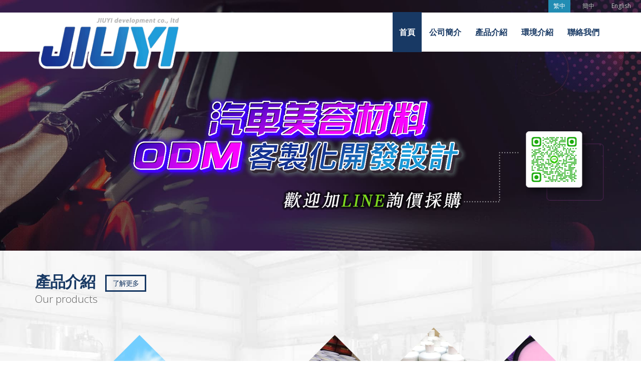

--- FILE ---
content_type: text/html
request_url: https://www.jiuyi.com.tw/
body_size: 4057
content:
<!DOCTYPE html>
<html>
	<head>

		<!-- Basic -->
		<meta charset="utf-8">
		<meta http-equiv="X-UA-Compatible" content="IE=edge">	
		
		<meta name="autor" content="OZCHAMP | Daphne" />
        <meta name="description" content="專注於汽車美容相關材料ODM開發設計與製造，提供客製化服務，棕櫚蠟、工業用化學品等...。主要服務客群為國內外汽車美容業、加油站洗車業、零售通路商、自有品牌商、投幣洗車業、DIY客群....等。" />
        <meta name="keywords" content="汽車美容材料ODM客製化開發設計,棕櫚蠟,工業用化學品" />
	    <title>玖宜有限公司｜汽車美容材料ODM、棕櫚蠟、工業用化學品</title>

		<!-- Favicon -->
		<link rel="shortcut icon" href="img/favicon.ico" type="image/x-icon" />
		<link rel="apple-touch-icon" href="img/favicon.png">

		<!-- Mobile Metas -->
		<meta name="viewport" content="width=device-width, minimum-scale=1.0, maximum-scale=1.0, user-scalable=no">

		<!-- Web Fonts  -->
		<link href="https://fonts.googleapis.com/css?family=Open+Sans:300,400,600,700,800%7CShadows+Into+Light" rel="stylesheet" type="text/css">

		<!-- Vendor CSS -->
		<link rel="stylesheet" href="vendor/bootstrap/css/bootstrap.min.css">
		<link rel="stylesheet" href="vendor/font-awesome/css/font-awesome.min.css">
		<link rel="stylesheet" href="vendor/animate/animate.min.css">
		<link rel="stylesheet" href="vendor/simple-line-icons/css/simple-line-icons.min.css">
		<link rel="stylesheet" href="vendor/owl.carousel/assets/owl.carousel.min.css">
		<link rel="stylesheet" href="vendor/owl.carousel/assets/owl.theme.default.min.css">
		<link rel="stylesheet" href="vendor/magnific-popup/magnific-popup.min.css">

		<!-- Theme CSS -->
		<link rel="stylesheet" href="css/theme.css">
		<link rel="stylesheet" href="css/theme-elements.css">
		<link rel="stylesheet" href="css/theme-blog.css">
		<link rel="stylesheet" href="css/theme-shop.css">

		<!-- Current Page CSS -->
		<link rel="stylesheet" href="vendor/rs-plugin/css/settings.css">
		<link rel="stylesheet" href="vendor/rs-plugin/css/layers.css">
		<link rel="stylesheet" href="vendor/rs-plugin/css/navigation.css">
		<link rel="stylesheet" href="vendor/nivo-slider/nivo-slider.css">
		<link rel="stylesheet" href="vendor/nivo-slider/default/default.css">

		<!-- Skin CSS -->
		<link rel="stylesheet" href="css/skins/skin-construction.css"> 

		<!-- Demo CSS -->
		<link rel="stylesheet" href="css/demos/demo-construction.css">

		<!-- Theme Custom CSS -->
		<link rel="stylesheet" href="css/oz-style.css">

		<!-- Head Libs -->
		<script src="vendor/modernizr/modernizr.min.js"></script>
		<!-- Global site tag (gtag.js) - Google Analytics -->
<script async src="https://www.googletagmanager.com/gtag/js?id=G-G4P88VS7PN"></script>
<script>
  window.dataLayer = window.dataLayer || [];
  function gtag(){dataLayer.push(arguments);}
  gtag('js', new Date());

  gtag('config', 'G-G4P88VS7PN');
</script>
    <!-- Google Tag Manager -->
    <script>(function(w,d,s,l,i){w[l]=w[l]||[];w[l].push({'gtm.start':
    new Date().getTime(),event:'gtm.js'});var f=d.getElementsByTagName(s)[0],
    j=d.createElement(s),dl=l!='dataLayer'?'&l='+l:'';j.async=true;j.src=
    'https://www.googletagmanager.com/gtm.js?id='+i+dl;f.parentNode.insertBefore(j,f);
    })(window,document,'script','dataLayer','GTM-5XCM4N4');</script>
    <!-- End Google Tag Manager -->

	</head>
	<body data-spy="scroll" data-target="#sidebar" data-offset="120">
    <!-- Google Tag Manager (noscript) -->
    <noscript><iframe src="https://www.googletagmanager.com/ns.html?id=GTM-5XCM4N4"
    height="0" width="0" style="display:none;visibility:hidden"></iframe></noscript>

		<div class="body">
			<header id="header" class="header-narrow header-semi-transparent-light" data-plugin-options='{"stickyEnabled": true, "stickyEnableOnBoxed": true, "stickyEnableOnMobile": true, "stickyStartAt": 1, "stickySetTop": "1"}'>
                <div class="language">
                   <ul>
                     <li><a  class="active" href="">繁中</a></li>
                     <li><a href="cn/index.html">簡中</a></li>
                     <li><a href="#">English</a></li>
                   </ul>
			    </div>
				<div class="header-body">
					<div class="header-container container">
						<div class="header-row">
							<div class="header-column">
								<div class="header-logo">
								   <a href="index.html">
									  <img class="logo-default" alt="Porto" width="300" height="196" src="img/logo-construction.png">
								      <img class="logo-small" alt="Porto"  src="img/logo-construction-small.png">
									</a>
								</div>
							</div>
							<div class="header-column">
								<div class="header-row">
									<div class="header-nav header-nav-stripe">
										<button class="btn header-btn-collapse-nav" data-toggle="collapse" data-target=".header-nav-main">
											<i class="fa fa-bars"></i>
										</button>
										<div class="header-nav-main header-nav-main-square header-nav-main-effect-2 header-nav-main-sub-effect-1 collapse">
											<nav>
												<ul class="nav nav-pills" id="mainNav">
													<li class="active"><a href="index.html">首頁</a></li>
													<li><a href="about.html">公司簡介</a></li>
													<li><a href="product.html">產品介紹</a></li>
													<li><a href="company.html">環境介紹</a></li>
													<li><a href="contact.html">聯絡我們</a></li>
												</ul>
											</nav>
										</div>
									</div>
								</div>
							</div>
						</div>
					</div>
				</div>
			</header>

			<div role="main" class="main">
				<div class="slider-container light rev_slider_wrapper" style="height: 500px;">
					<div id="revolutionSlider" class="slider rev_slider" data-plugin-revolution-slider data-plugin-options='{"delay": 9000, "gridwidth":1170, "gridheight": 500, "disableProgressBar": "on"}'>
						<ul>
							<li data-transition="fade">
								<img src="img/slider-1.jpg"  
									alt=""
									data-bgposition="center 100%" 
									data-bgfit="cover" 
									data-bgrepeat="no-repeat" 
									class="rev-slidebg">
								
								<div class="tp-caption top-label tp-caption-custom-stripe sm-hide"
									data-x="left" data-hoffset="200"
									data-y="bottom" data-voffset="80"
									data-start="1000"
									data-transform_in="x:[100%];opacity:0;s:1000;"> <img src="img/slider1-slogan.png" width="480" alt=""></div>
								<div class="tp-caption top-label tp-caption-custom-stripe sm-show"
									data-x="left" data-hoffset="250"
									data-y="bottom" data-voffset="30"
									data-start="1000"
									data-transform_in="x:[100%];opacity:0;s:1000;"> <img src="img/slider1-slogan-sm.png" width="480" alt=""></div>
								<div class="tp-caption top-label tp-caption-custom-stripe sm-hide"
									data-x="right" data-hoffset="20"
									data-y="bottom" data-voffset="100"
									data-start="1000"
									data-transform_in="x:[100%];opacity:0;s:1500;"> <img src="img/slider1-qrcode.png" alt=""></div>
							</li>
<!--
							<li data-transition="fade">
								<img src="img/slider-2.jpg"  
									alt=""
									data-bgposition="center 100%" 
									data-bgfit="cover" 
									data-bgrepeat="no-repeat" 
									class="rev-slidebg">
								
								<div class="tp-caption top-label tp-caption-custom-stripe"
									data-x="left" data-hoffset="260"
									data-y="bottom" data-voffset="80"
									data-start="1000"
									data-transform_in="x:[100%];opacity:0;s:1000;"> <img src="img/slider2-slogan.png" width="480" alt=""></div>

								<div class="tp-caption top-label tp-caption-custom-stripe"
									data-x="right" data-hoffset="-80"
									data-y="bottom" data-voffset="100"
									data-start="1000"
									data-transform_in="x:[100%];opacity:0;s:1500;"> <img src="img/slider1-qrcode.png" alt=""></div>
							</li>
-->
						</ul>
					</div>
				</div>
				<section class="section section-tertiary section-no-border pt-md pb-md ma-0"  style="background: url(img/product-bg.jpg)center center no-repeat; background-size: cover; overflow: hidden;">
					<div class="container">
						<div class="row pt-xl">
						 <div class="col-md-12">
						    <h2 class="mb-none text-color-dark"><strong>產品介紹</strong><a class="ml-30 btn btn-borders btn-primary" href="product.html">了解更多</a></h2>
							<p class="lead">Our products</p>
						 </div>
							<div class="col-md-12">
								<div class="diamonds-wrapper lightbox" data-plugin-options='{"delegate": ".diamond", "type": "image", "gallery": {"enabled": true}}'>
									<ul class="diamonds">
										<li>
											<a href="img/gallery/products-1.jpg" class="diamond">
												<div class="content">
													<img src="img/products-1.jpg" class="img-responsive" alt=""/>
												</div>
											</a>
										</li>
										<li>
											<a href="img/gallery/products-2.jpg" class="diamond">
												<div class="content">
													<img src="img/products-2.jpg" class="img-responsive" alt=""/>
												</div>
											</a>
										</li>
										<li>
											<a href="img/gallery/products-3.jpg" class="diamond">
												<div class="content">
													<img src="img/products-3.jpg" class="img-responsive" alt=""/>
												</div>
											</a>
										</li>
										<li>
											<a href="img/gallery/products-4.jpg" class="diamond diamond-sm">
												<div class="content">
													<img src="img/products-4.jpg" class="img-responsive" alt=""/>
												</div>
											</a>
										</li>
										<li>
											<a href="img/gallery/products-5.jpg" class="diamond">
												<div class="content">
													<img src="img/products-5.jpg" class="img-responsive" alt=""/>
												</div>
											</a>
										</li>
										<li>
											<a href="img/gallery/products-6.jpg" class="diamond diamond-sm">
												<div class="content">
													<img src="img/products-6.jpg" class="img-responsive" alt=""/>
												</div>
											</a>
										</li>
										<li>
											<a href="img/gallery/products-7.jpg" class="diamond diamond-sm">
												<div class="content">
													<img src="img/products-7.jpg" class="img-responsive" alt=""/>
												</div>
											</a>
										</li>
									</ul>
								</div>

							</div>
						</div>
						<div class="row row-diamons-description">
							<div class="col-md-6">
								<p>玖宜成立於2002年位於鶯歌，專注於汽車美容相關材料開發設計與製造，提供客製化服務。主要產品簡介:客製化棕櫚蠟、汽車美容用清潔劑、工業用化學品。</p>
<!--								<a class="sm-block btn btn-borders btn-primary" href="product.html">了解更多</a>-->
							</div>
						</div>
					</div>
				</section>
                <section id="service-icon" class="section section-tertiary section-no-border ma-0">
					<div class="container">
						<div class="row pt-xl mb-md">
							<div class="col-md-12">
								<h2 class="mb-none"><strong>主要客群</strong></h2>
								<p class="lead">Our Customer</p>
							</div>
						</div>

						<div class="row">
						 <div class="col-md-8 mb-xl">
							<div class="col-sm-5 col-xs-6 col-xxs mb-xl">
								<div class="feature-box appear-animation" data-appear-animation="fadeInUp" data-appear-animation-delay="300">
									<div class="feature-box-icon">
										<i class="fa fa-automobile"></i>
									</div>
									<div class="feature-box-info ml-md">
										<h4 class="mb-sm">國內外汽車美容業</h4>
									</div>
								</div>
							</div>
							<div class="col-sm-5 col-xs-6 col-xxs mb-xl">
								<div class="feature-box appear-animation" data-appear-animation="fadeInUp" data-appear-animation-delay="0">
									<div class="feature-box-icon">
										<i class="fa fa-tint"></i>
									</div>
									<div class="feature-box-info ml-md">
										<h4 class="mb-sm">加油站洗車業</h4>
									</div>
								</div>
							</div>

							<div class="col-sm-5 col-xs-6 col-xxs mb-xl">
								<div class="feature-box appear-animation" data-appear-animation="fadeInUp" data-appear-animation-delay="300">
									<div class="feature-box-icon">
										<i class="fa fa-puzzle-piece"></i>
									</div>
									<div class="feature-box-info ml-md">
										<h4 class="mb-sm">零售通路商</h4>
									</div>
								</div>
							</div>
							 
							<div class="col-sm-5 col-xs-6 col-xxs mb-xl">
								<div class="feature-box appear-animation" data-appear-animation="fadeInUp" data-appear-animation-delay="0">
									<div class="feature-box-icon">
										<i class="fa fa-life-ring"></i>
									</div>
									<div class="feature-box-info ml-md">
										<h4 class="mb-sm">自有品牌商</h4>
									</div>
								</div>
							</div>
							 
							<div class="col-sm-5 col-xs-6 col-xxs mb-xl">
								<div class="feature-box appear-animation" data-appear-animation="fadeInUp" data-appear-animation-delay="300">
									<div class="feature-box-icon">
										<i class="fa fa-dollar"></i>
									</div>
									<div class="feature-box-info ml-md">
										<h4 class="mb-sm">投幣洗車業</h4>
									</div>
								</div>
							</div>
							 
							<div class="col-sm-5 col-xs-6 col-xxs mb-xl">
								<div class="feature-box appear-animation" data-appear-animation="fadeInUp" data-appear-animation-delay="0">
									<div class="feature-box-icon">
										<i class="fa fa-wrench"></i>
									</div>
									<div class="feature-box-info ml-md">
										<h4 class="mb-sm">DIY客群</h4>
									</div>
								</div>
							</div>
						   </div>
						</div>
					</div>
				</section>
			</div>

			<footer id="footer">
				<div class="container">
					<div class="row">
						<div class="footer-logo col-md-4 text-center">
							<a href="index.html">
								<img src="img/logo-construction-small.png" alt="">
							</a>
						</div>
						<div class="col-md-4 col-sm-6 text-center">
							<h4>歡迎加LINE詢價採購!</h4>
	                        <a href="https://line.me/ti/p/Q-n5g6vsQ9" target="_blank">
					          <img class="line-code img-full" src="img/Line-QR.jpg" alt="">
					        </a>
						</div>
						<div class="col-md-4 col-sm-6 text-center">
							<h4>聯絡資訊</h4>
							<div class="newsletter">
							<ul class="countent">
								<li>電&nbsp;&nbsp;話 : <a href="tel:+88635475115">03-547-5115</a></li>
								<li>傳&nbsp;&nbsp;真 : 03-547-5135</li>
								<li>地&nbsp;&nbsp;址 : 新竹縣關西鎮水坑40-3號</li>
								<li>Email :  <a href="mailto:lin.s1977@msa.hinet.net">lin.s1977@msa.hinet.net</a></li>
							</ul>
							</div>
						</div>
					</div>

					<div class="footer-copyright">
						<div class="row">
							<div class="col-md-12 center">
								<p>&copy; 2020 玖宜有限公司 - JIUYI development co., ltd -  POWER by <a target="_blank" rel="nofollow" href="https://www.ozchamp.com/">OZCHAMP</a></p>
							</div>
						</div>
					</div>

				</div>
			</footer>

		</div>

		<!-- Vendor -->
		<script src="vendor/jquery/jquery.min.js"></script>
		<script src="vendor/jquery.appear/jquery.appear.min.js"></script>
		<script src="vendor/jquery.easing/jquery.easing.min.js"></script>
		<script src="vendor/jquery-cookie/jquery-cookie.min.js"></script>
		<script src="vendor/bootstrap/js/bootstrap.min.js"></script>
		<script src="vendor/common/common.min.js"></script>
		<script src="vendor/jquery.validation/jquery.validation.min.js"></script>
		<script src="vendor/jquery.easy-pie-chart/jquery.easy-pie-chart.min.js"></script>
		<script src="vendor/jquery.gmap/jquery.gmap.min.js"></script>
		<script src="vendor/jquery.lazyload/jquery.lazyload.min.js"></script>
		<script src="vendor/isotope/jquery.isotope.min.js"></script>
		<script src="vendor/owl.carousel/owl.carousel.min.js"></script>
		<script src="vendor/magnific-popup/jquery.magnific-popup.min.js"></script>
		<script src="vendor/vide/vide.min.js"></script>
		
		<!-- Theme Base, Components and Settings -->
		<script src="js/theme.js"></script>
		
		<!-- Current Page Vendor and Views -->
		<script src="vendor/rs-plugin/js/jquery.themepunch.tools.min.js"></script>
		<script src="vendor/rs-plugin/js/jquery.themepunch.revolution.min.js"></script>

		<!-- Current Page Vendor and Views -->
		<script src="vendor/nivo-slider/jquery.nivo.slider.min.js"></script>
		<script src="js/views/view.contact.js"></script>

		<!-- Demo -->
		<script src="js/demos/demo-construction.js"></script>	
		
		<!-- Theme Custom -->
		<script src="js/custom.js"></script>
		
		<!-- Theme Initialization Files -->
		<script src="js/theme.init.js"></script>


	</body>
</html>

--- FILE ---
content_type: text/css
request_url: https://www.jiuyi.com.tw/vendor/rs-plugin/css/layers.css
body_size: 10095
content:
/*-----------------------------------------------------------------------------

-	Revolution Slider 5.0 Layer Style Settings -

Screen Stylesheet

version:	 	5.0.0
date:				18/03/15
author:		themepunch
email:		 	info@themepunch.com
website:	 	http://www.themepunch.com
-----------------------------------------------------------------------------*/

* {
		-webkit-box-sizing: border-box;
		-moz-box-sizing: border-box;
		box-sizing: border-box;
}

.tp-caption.Twitter-Content a,.tp-caption.Twitter-Content a:visited
{
	color:#0084B4!important;
}

.tp-caption.Twitter-Content a:hover
{
	color:#0084B4!important;
	text-decoration:underline!important;
}

.tp-caption.medium_grey,.medium_grey
{
	background-color:#888;
	border-style:none;
	border-width:0;
	color:#fff;
	font-family:Arial;
	font-size:20px;
	font-weight:700;
	line-height:20px;
	margin:0;
	padding:2px 4px;
	position:absolute;
	text-shadow:0 2px 5px rgba(0,0,0,0.5);
	white-space:nowrap;
}

.tp-caption.small_text,.small_text
{
	border-style:none;
	border-width:0;
	color:#fff;
	font-family:Arial;
	font-size:14px;
	font-weight:700;
	line-height:20px;
	margin:0;
	position:absolute;
	text-shadow:0 2px 5px rgba(0,0,0,0.5);
	white-space:nowrap;
}

.tp-caption.medium_text,.medium_text
{
	border-style:none;
	border-width:0;
	color:#fff;
	font-family:Arial;
	font-size:20px;
	font-weight:700;
	line-height:20px;
	margin:0;
	position:absolute;
	text-shadow:0 2px 5px rgba(0,0,0,0.5);
	white-space:nowrap;
}

.tp-caption.large_text,.large_text
{
	border-style:none;
	border-width:0;
	color:#fff;
	font-family:Arial;
	font-size:40px;
	font-weight:700;
	line-height:40px;
	margin:0;
	position:absolute;
	text-shadow:0 2px 5px rgba(0,0,0,0.5);
	white-space:nowrap;
}

.tp-caption.very_large_text,.very_large_text
{
	border-style:none;
	border-width:0;
	color:#fff;
	font-family:Arial;
	font-size:60px;
	font-weight:700;
	letter-spacing:-2px;
	line-height:60px;
	margin:0;
	position:absolute;
	text-shadow:0 2px 5px rgba(0,0,0,0.5);
	white-space:nowrap;
}

.tp-caption.very_big_white,.very_big_white
{
	background-color:#000;
	border-style:none;
	border-width:0;
	color:#fff;
	font-family:Arial;
	font-size:60px;
	font-weight:800;
	line-height:60px;
	margin:0;
	padding:1px 4px 0;
	position:absolute;
	text-shadow:none;
	white-space:nowrap;
}

.tp-caption.very_big_black,.very_big_black
{
	background-color:#fff;
	border-style:none;
	border-width:0;
	color:#000;
	font-family:Arial;
	font-size:60px;
	font-weight:700;
	line-height:60px;
	margin:0;
	padding:1px 4px 0;
	position:absolute;
	text-shadow:none;
	white-space:nowrap;
}

.tp-caption.modern_medium_fat,.modern_medium_fat
{
	border-style:none;
	border-width:0;
	color:#000;
	font-family:"Open Sans", sans-serif;
	font-size:24px;
	font-weight:800;
	line-height:20px;
	margin:0;
	position:absolute;
	text-shadow:none;
	white-space:nowrap;
}

.tp-caption.modern_medium_fat_white,.modern_medium_fat_white
{
	border-style:none;
	border-width:0;
	color:#fff;
	font-family:"Open Sans", sans-serif;
	font-size:24px;
	font-weight:800;
	line-height:20px;
	margin:0;
	position:absolute;
	text-shadow:none;
	white-space:nowrap;
}

.tp-caption.modern_medium_light,.modern_medium_light
{
	border-style:none;
	border-width:0;
	color:#000;
	font-family:"Open Sans", sans-serif;
	font-size:24px;
	font-weight:300;
	line-height:20px;
	margin:0;
	position:absolute;
	text-shadow:none;
	white-space:nowrap;
}

.tp-caption.modern_big_bluebg,.modern_big_bluebg
{
	background-color:#4e5b6c;
	border-style:none;
	border-width:0;
	color:#fff;
	font-family:"Open Sans", sans-serif;
	font-size:30px;
	font-weight:800;
	letter-spacing:0;
	line-height:36px;
	margin:0;
	padding:3px 10px;
	position:absolute;
	text-shadow:none;
}

.tp-caption.modern_big_redbg,.modern_big_redbg
{
	background-color:#de543e;
	border-style:none;
	border-width:0;
	color:#fff;
	font-family:"Open Sans", sans-serif;
	font-size:30px;
	font-weight:300;
	letter-spacing:0;
	line-height:36px;
	margin:0;
	padding:1px 10px 3px;
	position:absolute;
	text-shadow:none;
}

.tp-caption.modern_small_text_dark,.modern_small_text_dark
{
	border-style:none;
	border-width:0;
	color:#555;
	font-family:Arial;
	font-size:14px;
	line-height:22px;
	margin:0;
	position:absolute;
	text-shadow:none;
	white-space:nowrap;
}

.tp-caption.boxshadow,.boxshadow
{		
	box-shadow:0 0 20px rgba(0,0,0,0.5);
}

.tp-caption.black,.black
{
	color:#000;
	text-shadow:none;
}

.tp-caption.noshadow,.noshadow
{
	text-shadow:none;
}

.tp-caption.thinheadline_dark,.thinheadline_dark
{
	background-color:transparent;
	color:rgba(0,0,0,0.85);
	font-family:"Open Sans";
	font-size:30px;
	font-weight:300;
	line-height:30px;
	position:absolute;
	text-shadow:none;
}

.tp-caption.thintext_dark,.thintext_dark
{
	background-color:transparent;
	color:rgba(0,0,0,0.85);
	font-family:"Open Sans";
	font-size:16px;
	font-weight:300;
	line-height:26px;
	position:absolute;
	text-shadow:none;
}

.tp-caption.largeblackbg,.largeblackbg
{
	
	
	background-color:#000;
	border-radius:0;
	color:#fff;
	font-family:"Open Sans";
	font-size:50px;
	font-weight:300;
	line-height:70px;
	padding:0 20px;
	position:absolute;
	text-shadow:none;
}

.tp-caption.largepinkbg,.largepinkbg
{
	
	
	background-color:#db4360;
	border-radius:0;
	color:#fff;
	font-family:"Open Sans";
	font-size:50px;
	font-weight:300;
	line-height:70px;
	padding:0 20px;
	position:absolute;
	text-shadow:none;
}

.tp-caption.largewhitebg,.largewhitebg
{
	
	
	background-color:#fff;
	border-radius:0;
	color:#000;
	font-family:"Open Sans";
	font-size:50px;
	font-weight:300;
	line-height:70px;
	padding:0 20px;
	position:absolute;
	text-shadow:none;
}

.tp-caption.largegreenbg,.largegreenbg
{
	
	
	background-color:#67ae73;
	border-radius:0;
	color:#fff;
	font-family:"Open Sans";
	font-size:50px;
	font-weight:300;
	line-height:70px;
	padding:0 20px;
	position:absolute;
	text-shadow:none;
}

.tp-caption.excerpt,.excerpt
{
	background-color:rgba(0,0,0,1);
	border-color:#fff;
	border-style:none;
	border-width:0;
	color:#fff;
	font-family:Arial;
	font-size:36px;
	font-weight:700;
	height:auto;
	letter-spacing:-1.5px;
	line-height:36px;
	margin:0;
	padding:1px 4px 0;
	text-decoration:none;
	text-shadow:none;
	white-space:normal!important;
	width:150px;
}

.tp-caption.large_bold_grey,.large_bold_grey
{
	background-color:transparent;
	border-color:#ffd658;
	border-style:none;
	border-width:0;
	color:#666;
	font-family:"Open Sans";
	font-size:60px;
	font-weight:800;
	line-height:60px;
	margin:0;
	padding:1px 4px 0;
	text-decoration:none;
	text-shadow:none;
}

.tp-caption.medium_thin_grey,.medium_thin_grey
{
	background-color:transparent;
	border-color:#ffd658;
	border-style:none;
	border-width:0;
	color:#666;
	font-family:"Open Sans";
	font-size:34px;
	font-weight:300;
	line-height:30px;
	margin:0;
	padding:1px 4px 0;
	text-decoration:none;
	text-shadow:none;
}

.tp-caption.small_thin_grey,.small_thin_grey
{
	background-color:transparent;
	border-color:#ffd658;
	border-style:none;
	border-width:0;
	color:#757575;
	font-family:"Open Sans";
	font-size:18px;
	font-weight:300;
	line-height:26px;
	margin:0;
	padding:1px 4px 0;
	text-decoration:none;
	text-shadow:none;
}

.tp-caption.lightgrey_divider,.lightgrey_divider
{
	background-color:rgba(235,235,235,1);
	background-position:initial;
	background-repeat:initial;
	border-color:#222;
	border-style:none;
	border-width:0;
	height:3px;
	text-decoration:none;
	width:370px;
}

.tp-caption.large_bold_darkblue,.large_bold_darkblue
{
	background-color:transparent;
	border-color:#ffd658;
	border-style:none;
	border-width:0;
	color:#34495e;
	font-family:"Open Sans";
	font-size:58px;
	font-weight:800;
	line-height:60px;
	text-decoration:none;
}

.tp-caption.medium_bg_darkblue,.medium_bg_darkblue
{
	background-color:#34495e;
	border-color:#ffd658;
	border-style:none;
	border-width:0;
	color:#fff;
	font-family:"Open Sans";
	font-size:20px;
	font-weight:800;
	line-height:20px;
	padding:10px;
	text-decoration:none;
}

.tp-caption.medium_bold_red,.medium_bold_red
{
	background-color:transparent;
	border-color:#ffd658;
	border-style:none;
	border-width:0;
	color:#e33a0c;
	font-family:"Open Sans";
	font-size:24px;
	font-weight:800;
	line-height:30px;
	padding:0;
	text-decoration:none;
}

.tp-caption.medium_light_red,.medium_light_red
{
	background-color:transparent;
	border-color:#ffd658;
	border-style:none;
	border-width:0;
	color:#e33a0c;
	font-family:"Open Sans";
	font-size:21px;
	font-weight:300;
	line-height:26px;
	padding:0;
	text-decoration:none;
}

.tp-caption.medium_bg_red,.medium_bg_red
{
	background-color:#e33a0c;
	border-color:#ffd658;
	border-style:none;
	border-width:0;
	color:#fff;
	font-family:"Open Sans";
	font-size:20px;
	font-weight:800;
	line-height:20px;
	padding:10px;
	text-decoration:none;
}

.tp-caption.medium_bold_orange,.medium_bold_orange
{
	background-color:transparent;
	border-color:#ffd658;
	border-style:none;
	border-width:0;
	color:#f39c12;
	font-family:"Open Sans";
	font-size:24px;
	font-weight:800;
	line-height:30px;
	text-decoration:none;
}

.tp-caption.medium_bg_orange,.medium_bg_orange
{
	background-color:#f39c12;
	border-color:#ffd658;
	border-style:none;
	border-width:0;
	color:#fff;
	font-family:"Open Sans";
	font-size:20px;
	font-weight:800;
	line-height:20px;
	padding:10px;
	text-decoration:none;
}

.tp-caption.grassfloor,.grassfloor
{
	background-color:rgba(160,179,151,1);
	border-color:#222;
	border-style:none;
	border-width:0;
	height:150px;
	text-decoration:none;
	width:4000px;
}

.tp-caption.large_bold_white,.large_bold_white
{
	background-color:transparent;
	border-color:#ffd658;
	border-style:none;
	border-width:0;
	color:#fff;
	font-family:"Open Sans";
	font-size:58px;
	font-weight:800;
	line-height:60px;
	text-decoration:none;
}

.tp-caption.medium_light_white,.medium_light_white
{
	background-color:transparent;
	border-color:#ffd658;
	border-style:none;
	border-width:0;
	color:#fff;
	font-family:"Open Sans";
	font-size:30px;
	font-weight:300;
	line-height:36px;
	padding:0;
	text-decoration:none;
}

.tp-caption.mediumlarge_light_white,.mediumlarge_light_white
{
	background-color:transparent;
	border-color:#ffd658;
	border-style:none;
	border-width:0;
	color:#fff;
	font-family:"Open Sans";
	font-size:34px;
	font-weight:300;
	line-height:40px;
	padding:0;
	text-decoration:none;
}

.tp-caption.mediumlarge_light_white_center,.mediumlarge_light_white_center
{
	background-color:transparent;
	border-color:#ffd658;
	border-style:none;
	border-width:0;
	color:#fff;
	font-family:"Open Sans";
	font-size:34px;
	font-weight:300;
	line-height:40px;
	padding:0;
	text-align:center;
	text-decoration:none;
}

.tp-caption.medium_bg_asbestos,.medium_bg_asbestos
{
	background-color:#7f8c8d;
	border-color:#ffd658;
	border-style:none;
	border-width:0;
	color:#fff;
	font-family:"Open Sans";
	font-size:20px;
	font-weight:800;
	line-height:20px;
	padding:10px;
	text-decoration:none;
}

.tp-caption.medium_light_black,.medium_light_black
{
	background-color:transparent;
	border-color:#ffd658;
	border-style:none;
	border-width:0;
	color:#000;
	font-family:"Open Sans";
	font-size:30px;
	font-weight:300;
	line-height:36px;
	padding:0;
	text-decoration:none;
}

.tp-caption.large_bold_black,.large_bold_black
{
	background-color:transparent;
	border-color:#ffd658;
	border-style:none;
	border-width:0;
	color:#000;
	font-family:"Open Sans";
	font-size:58px;
	font-weight:800;
	line-height:60px;
	text-decoration:none;
}

.tp-caption.mediumlarge_light_darkblue,.mediumlarge_light_darkblue
{
	background-color:transparent;
	border-color:#ffd658;
	border-style:none;
	border-width:0;
	color:#34495e;
	font-family:"Open Sans";
	font-size:34px;
	font-weight:300;
	line-height:40px;
	padding:0;
	text-decoration:none;
}

.tp-caption.small_light_white,.small_light_white
{
	background-color:transparent;
	border-color:#ffd658;
	border-style:none;
	border-width:0;
	color:#fff;
	font-family:"Open Sans";
	font-size:17px;
	font-weight:300;
	line-height:28px;
	padding:0;
	text-decoration:none;
}

.tp-caption.roundedimage,.roundedimage
{
	border-color:#222;
	border-style:none;
	border-width:0;
}

.tp-caption.large_bg_black,.large_bg_black
{
	background-color:#000;
	border-color:#ffd658;
	border-style:none;
	border-width:0;
	color:#fff;
	font-family:"Open Sans";
	font-size:40px;
	font-weight:800;
	line-height:40px;
	padding:10px 20px 15px;
	text-decoration:none;
}

.tp-caption.mediumwhitebg,.mediumwhitebg
{
	background-color:#fff;
	border-color:#000;
	border-style:none;
	border-width:0;
	color:#000;
	font-family:"Open Sans";
	font-size:30px;
	font-weight:300;
	line-height:30px;
	padding:5px 15px 10px;
	text-decoration:none;
	text-shadow:none;
}

.tp-caption.maincaption,.maincaption
{
	background-color:transparent;
	border-color:#000;
	border-style:none;
	border-width:0;
	color:#212a40;
	font-family:roboto;
	font-size:33px;
	font-weight:500;
	line-height:43px;
	text-decoration:none;
	text-shadow:none;
}

.tp-caption.miami_title_60px,.miami_title_60px
{
	background-color:transparent;
	border-color:#000;
	border-style:none;
	border-width:0;
	color:#fff;
	font-family:"Source Sans Pro";
	font-size:60px;
	font-weight:700;
	letter-spacing:1px;
	line-height:60px;
	text-decoration:none;
	text-shadow:none;
}

.tp-caption.miami_subtitle,.miami_subtitle
{
	background-color:transparent;
	border-color:#000;
	border-style:none;
	border-width:0;
	color:rgba(255,255,255,0.65);
	font-family:"Source Sans Pro";
	font-size:17px;
	font-weight:400;
	letter-spacing:2px;
	line-height:24px;
	text-decoration:none;
	text-shadow:none;
}

.tp-caption.divideline30px,.divideline30px
{
	background:#fff;
	background-color:#fff;
	border-color:#222;
	border-style:none;
	border-width:0;
	height:2px;
	min-width:30px;
	text-decoration:none;
}

.tp-caption.Miami_nostyle,.Miami_nostyle
{
	border-color:#222;
	border-style:none;
	border-width:0;
}

.tp-caption.miami_content_light,.miami_content_light
{
	background-color:transparent;
	border-color:#000;
	border-style:none;
	border-width:0;
	color:#fff;
	font-family:"Source Sans Pro";
	font-size:22px;
	font-weight:400;
	letter-spacing:0;
	line-height:28px;
	text-decoration:none;
	text-shadow:none;
}

.tp-caption.miami_title_60px_dark,.miami_title_60px_dark
{
	background-color:transparent;
	border-color:#000;
	border-style:none;
	border-width:0;
	color:#333;
	font-family:"Source Sans Pro";
	font-size:60px;
	font-weight:700;
	letter-spacing:1px;
	line-height:60px;
	text-decoration:none;
	text-shadow:none;
}

.tp-caption.miami_content_dark,.miami_content_dark
{
	background-color:transparent;
	border-color:#000;
	border-style:none;
	border-width:0;
	color:#666;
	font-family:"Source Sans Pro";
	font-size:22px;
	font-weight:400;
	letter-spacing:0;
	line-height:28px;
	text-decoration:none;
	text-shadow:none;
}

.tp-caption.divideline30px_dark,.divideline30px_dark
{
	background-color:#333;
	border-color:#222;
	border-style:none;
	border-width:0;
	height:2px;
	min-width:30px;
	text-decoration:none;
}

.tp-caption.ellipse70px,.ellipse70px
{
	background-color:rgba(0,0,0,0.14902);
	border-color:#222;
	border-radius:50px 50px 50px 50px;
	border-style:none;
	border-width:0;
	cursor:pointer;
	line-height:1px;
	min-height:70px;
	min-width:70px;
	text-decoration:none;
}

.tp-caption.arrowicon,.arrowicon
{
	border-color:#222;
	border-style:none;
	border-width:0;
	line-height:1px;
}

.tp-caption.MarkerDisplay,.MarkerDisplay
{
	background-color:transparent;
	border-color:#000;
	border-radius:0 0 0 0;
	border-style:none;
	border-width:0;
	font-family:"Permanent Marker";
	font-style:normal;
	padding:0;
	text-decoration:none;
	text-shadow:none;
}

.tp-caption.Restaurant-Display,.Restaurant-Display
{
	background-color:transparent;
	border-color:transparent;
	border-radius:0 0 0 0;
	border-style:none;
	border-width:0;
	color:#fff;
	font-family:Roboto;
	font-size:120px;
	font-style:normal;
	font-weight:700;
	line-height:120px;
	padding:0;
	text-decoration:none;
}

.tp-caption.Restaurant-Cursive,.Restaurant-Cursive
{
	background-color:transparent;
	border-color:transparent;
	border-radius:0 0 0 0;
	border-style:none;
	border-width:0;
	color:#fff;
	font-family:"Nothing you could do";
	font-size:30px;
	font-style:normal;
	font-weight:400;
	letter-spacing:2px;
	line-height:30px;
	padding:0;
	text-decoration:none;
}

.tp-caption.Restaurant-ScrollDownText,.Restaurant-ScrollDownText
{
	background-color:transparent;
	border-color:transparent;
	border-radius:0 0 0 0;
	border-style:none;
	border-width:0;
	color:#fff;
	font-family:Roboto;
	font-size:17px;
	font-style:normal;
	font-weight:400;
	letter-spacing:2px;
	line-height:17px;
	padding:0;
	text-decoration:none;
}

.tp-caption.Restaurant-Description,.Restaurant-Description
{
	background-color:transparent;
	border-color:transparent;
	border-radius:0 0 0 0;
	border-style:none;
	border-width:0;
	color:#fff;
	font-family:Roboto;
	font-size:20px;
	font-style:normal;
	font-weight:300;
	letter-spacing:3px;
	line-height:30px;
	padding:0;
	text-decoration:none;
}

.tp-caption.Restaurant-Price,.Restaurant-Price
{
	background-color:transparent;
	border-color:transparent;
	border-radius:0 0 0 0;
	border-style:none;
	border-width:0;
	color:#fff;
	font-family:Roboto;
	font-size:30px;
	font-style:normal;
	font-weight:300;
	letter-spacing:3px;
	line-height:30px;
	padding:0;
	text-decoration:none;
}

.tp-caption.Restaurant-Menuitem,.Restaurant-Menuitem
{
	background-color:rgba(0,0,0,1.00);
	border-color:transparent;
	border-radius:0 0 0 0;
	border-style:none;
	border-width:0;
	color:rgba(255,255,255,1.00);
	font-family:Roboto;
	font-size:17px;
	font-style:normal;
	font-weight:400;
	letter-spacing:2px;
	line-height:17px;
	padding:10px 30px;
	text-align:left;
	text-decoration:none;
}

.tp-caption.Furniture-LogoText,.Furniture-LogoText
{
	background-color:transparent;
	border-color:transparent;
	border-radius:0 0 0 0;
	border-style:none;
	border-width:0;
	color:rgba(230,207,163,1.00);
	font-family:Raleway;
	font-size:160px;
	font-style:normal;
	font-weight:300;
	line-height:150px;
	padding:0;
	text-decoration:none;
	text-shadow:none;
}

.tp-caption.Furniture-Plus,.Furniture-Plus
{
	background-color:rgba(255,255,255,1.00);
	border-color:transparent;
	border-radius:30px 30px 30px 30px;
	border-style:none;
	border-width:0;
	box-shadow:rgba(0,0,0,0.1) 0 1px 3px;
	color:rgba(230,207,163,1.00);
	font-family:Raleway;
	font-size:20px;
	font-style:normal;
	font-weight:400;
	line-height:20px;
	padding:6px 7px 4px;
	text-decoration:none;
	text-shadow:none;
}

.tp-caption.Furniture-Title,.Furniture-Title
{
	background-color:transparent;
	border-color:transparent;
	border-radius:0 0 0 0;
	border-style:none;
	border-width:0;
	color:rgba(0,0,0,1.00);
	font-family:Raleway;
	font-size:20px;
	font-style:normal;
	font-weight:700;
	letter-spacing:3px;
	line-height:20px;
	padding:0;
	text-decoration:none;
	text-shadow:none;
}

.tp-caption.Furniture-Subtitle,.Furniture-Subtitle
{
	background-color:transparent;
	border-color:transparent;
	border-radius:0 0 0 0;
	border-style:none;
	border-width:0;
	color:rgba(0,0,0,1.00);
	font-family:Raleway;
	font-size:17px;
	font-style:normal;
	font-weight:300;
	line-height:20px;
	padding:0;
	text-decoration:none;
	text-shadow:none;
}

.tp-caption.Gym-Display,.Gym-Display
{
	background-color:transparent;
	border-color:transparent;
	border-radius:0 0 0 0;
	border-style:none;
	border-width:0;
	color:rgba(255,255,255,1.00);
	font-family:Raleway;
	font-size:80px;
	font-style:normal;
	font-weight:900;
	line-height:70px;
	padding:0;
	text-decoration:none;
}

.tp-caption.Gym-Subline,.Gym-Subline
{
	background-color:transparent;
	border-color:transparent;
	border-radius:0 0 0 0;
	border-style:none;
	border-width:0;
	color:rgba(255,255,255,1.00);
	font-family:Raleway;
	font-size:30px;
	font-style:normal;
	font-weight:100;
	letter-spacing:5px;
	line-height:30px;
	padding:0;
	text-decoration:none;
}

.tp-caption.Gym-SmallText,.Gym-SmallText
{
	background-color:transparent;
	border-color:transparent;
	border-radius:0 0 0 0;
	border-style:none;
	border-width:0;
	color:rgba(255,255,255,1.00);
	font-family:Raleway;
	font-size:17px;
	font-style:normal;
	font-weight:300;
	line-height:22;
	padding:0;
	text-decoration:none;
	text-shadow:none;
}

.tp-caption.Fashion-SmallText,.Fashion-SmallText
{
	background-color:transparent;
	border-color:transparent;
	border-radius:0 0 0 0;
	border-style:none;
	border-width:0;
	color:rgba(255,255,255,1.00);
	font-family:Raleway;
	font-size:12px;
	font-style:normal;
	font-weight:600;
	letter-spacing:2px;
	line-height:20px;
	padding:0;
	text-decoration:none;
}

.tp-caption.Fashion-BigDisplay,.Fashion-BigDisplay
{
	background-color:transparent;
	border-color:transparent;
	border-radius:0 0 0 0;
	border-style:none;
	border-width:0;
	color:rgba(0,0,0,1.00);
	font-family:Raleway;
	font-size:60px;
	font-style:normal;
	font-weight:900;
	letter-spacing:2px;
	line-height:60px;
	padding:0;
	text-decoration:none;
}

.tp-caption.Fashion-TextBlock,.Fashion-TextBlock
{
	background-color:transparent;
	border-color:transparent;
	border-radius:0 0 0 0;
	border-style:none;
	border-width:0;
	color:rgba(0,0,0,1.00);
	font-family:Raleway;
	font-size:20px;
	font-style:normal;
	font-weight:400;
	letter-spacing:2px;
	line-height:40px;
	padding:0;
	text-decoration:none;
}

.tp-caption.Sports-Display,.Sports-Display
{
	background-color:transparent;
	border-color:transparent;
	border-radius:0 0 0 0;
	border-style:none;
	border-width:0;
	color:rgba(255,255,255,1.00);
	font-family:Raleway;
	font-size:130px;
	font-style:normal;
	font-weight:100;
	letter-spacing:13px;
	line-height:130px;
	padding:0;
	text-decoration:none;
}

.tp-caption.Sports-DisplayFat,.Sports-DisplayFat
{
	background-color:transparent;
	border-color:transparent;
	border-radius:0 0 0 0;
	border-style:none;
	border-width:0;
	color:rgba(255,255,255,1.00);
	font-family:Raleway;
	font-size:130px;
	font-style:normal;
	font-weight:900;
	line-height:130px;
	padding:0;
	text-decoration:none;
}

.tp-caption.Sports-Subline,.Sports-Subline
{
	background-color:transparent;
	border-color:transparent;
	border-radius:0 0 0 0;
	border-style:none;
	border-width:0;
	color:rgba(0,0,0,1.00);
	font-family:Raleway;
	font-size:32px;
	font-style:normal;
	font-weight:400;
	letter-spacing:4px;
	line-height:32px;
	padding:0;
	text-decoration:none;
}

.tp-caption.Instagram-Caption,.Instagram-Caption
{
	background-color:transparent;
	border-color:transparent;
	border-radius:0 0 0 0;
	border-style:none;
	border-width:0;
	color:rgba(255,255,255,1.00);
	font-family:Roboto;
	font-size:20px;
	font-style:normal;
	font-weight:900;
	line-height:20px;
	padding:0;
	text-decoration:none;
}

.tp-caption.News-Title,.News-Title
{
	background-color:transparent;
	border-color:transparent;
	border-radius:0 0 0 0;
	border-style:none;
	border-width:0;
	color:rgba(255,255,255,1.00);
	font-family:"Roboto Slab";
	font-size:70px;
	font-style:normal;
	font-weight:400;
	line-height:60px;
	padding:0;
	text-decoration:none;
}

.tp-caption.News-Subtitle,.News-Subtitle
{
	background-color:rgba(255,255,255,0);
	border-color:transparent;
	border-radius:0 0 0 0;
	border-style:none;
	border-width:0;
	color:rgba(255,255,255,1.00);
	font-family:"Roboto Slab";
	font-size:15px;
	font-style:normal;
	font-weight:300;
	line-height:24px;
	padding:0;
	text-decoration:none;
}

.tp-caption.News-Subtitle:hover,.News-Subtitle:hover
{
	background-color:rgba(255,255,255,0);
	border-color:transparent;
	border-radius:0 0 0 0;
	border-style:solid;
	border-width:0;
	color:rgba(255,255,255,0.65);
	text-decoration:none;
}

.tp-caption.Photography-Display,.Photography-Display
{
	background-color:transparent;
	border-color:transparent;
	border-radius:0 0 0 0;
	border-style:none;
	border-width:0;
	color:rgba(255,255,255,1.00);
	font-family:Raleway;
	font-size:80px;
	font-style:normal;
	font-weight:100;
	letter-spacing:5px;
	line-height:70px;
	padding:0;
	text-decoration:none;
}

.tp-caption.Photography-Subline,.Photography-Subline
{
	background-color:transparent;
	border-color:transparent;
	border-radius:0 0 0 0;
	border-style:none;
	border-width:0;
	color:rgba(119,119,119,1.00);
	font-family:Raleway;
	font-size:20px;
	font-style:normal;
	font-weight:300;
	letter-spacing:3px;
	line-height:30px;
	padding:0;
	text-decoration:none;
}

.tp-caption.Photography-ImageHover,.Photography-ImageHover
{
	background-color:transparent;
	border-color:rgba(255,255,255,0);
	border-radius:0 0 0 0;
	border-style:none;
	border-width:0;
	color:rgba(255,255,255,1.00);
	font-size:20px;
	font-style:normal;
	font-weight:400;
	line-height:22;
	padding:0;
	text-decoration:none;
}

.tp-caption.Photography-ImageHover:hover,.Photography-ImageHover:hover
{
	background-color:transparent;
	border-color:transparent;
	border-radius:0 0 0 0;
	border-style:none;
	border-width:0;
	color:rgba(255,255,255,1.00);
	text-decoration:none;
}

.tp-caption.Photography-Menuitem,.Photography-Menuitem
{
	background-color:rgba(0,0,0,0.65);
	border-color:transparent;
	border-radius:0 0 0 0;
	border-style:none;
	border-width:0;
	color:rgba(255,255,255,1.00);
	font-family:Raleway;
	font-size:20px;
	font-style:normal;
	font-weight:300;
	letter-spacing:2px;
	line-height:20px;
	padding:3px 5px 3px 8px;
	text-decoration:none;
}

.tp-caption.Photography-Menuitem:hover,.Photography-Menuitem:hover
{
	background-color:rgba(0,255,222,0.65);
	border-color:transparent;
	border-radius:0 0 0 0;
	border-style:none;
	border-width:0;
	color:rgba(255,255,255,1.00);
	text-decoration:none;
}

.tp-caption.Photography-Textblock,.Photography-Textblock
{
	background-color:transparent;
	border-color:transparent;
	border-radius:0 0 0 0;
	border-style:none;
	border-width:0;
	color:rgba(255,255,255,1.00);
	font-family:Raleway;
	font-size:17px;
	font-style:normal;
	font-weight:300;
	letter-spacing:2px;
	line-height:30px;
	padding:0;
	text-decoration:none;
}

.tp-caption.Photography-Subline-2,.Photography-Subline-2
{
	background-color:transparent;
	border-color:transparent;
	border-radius:0 0 0 0;
	border-style:none;
	border-width:0;
	color:rgba(255,255,255,0.35);
	font-family:Raleway;
	font-size:20px;
	font-style:normal;
	font-weight:300;
	letter-spacing:3px;
	line-height:30px;
	padding:0;
	text-decoration:none;
}

.tp-caption.Photography-ImageHover2,.Photography-ImageHover2
{
	background-color:transparent;
	border-color:rgba(255,255,255,0);
	border-radius:0 0 0 0;
	border-style:none;
	border-width:0;
	color:rgba(255,255,255,1.00);
	font-family:Arial;
	font-size:20px;
	font-style:normal;
	font-weight:400;
	line-height:22;
	padding:0;
	text-decoration:none;
}

.tp-caption.Photography-ImageHover2:hover,.Photography-ImageHover2:hover
{
	background-color:transparent;
	border-color:transparent;
	border-radius:0 0 0 0;
	border-style:none;
	border-width:0;
	color:rgba(255,255,255,1.00);
	text-decoration:none;
}

.tp-caption.WebProduct-Title,.WebProduct-Title
{
	background-color:transparent;
	border-color:transparent;
	border-radius:0 0 0 0;
	border-style:none;
	border-width:0;
	color:rgba(51,51,51,1.00);
	font-family:Raleway;
	font-size:90px;
	font-style:normal;
	font-weight:100;
	line-height:90px;
	padding:0;
	text-decoration:none;
}

.tp-caption.WebProduct-SubTitle,.WebProduct-SubTitle
{
	background-color:transparent;
	border-color:transparent;
	border-radius:0 0 0 0;
	border-style:none;
	border-width:0;
	color:rgba(153,153,153,1.00);
	font-family:Raleway;
	font-size:15px;
	font-style:normal;
	font-weight:400;
	line-height:20px;
	padding:0;
	text-decoration:none;
}

.tp-caption.WebProduct-Content,.WebProduct-Content
{
	background-color:transparent;
	border-color:transparent;
	border-radius:0 0 0 0;
	border-style:none;
	border-width:0;
	color:rgba(153,153,153,1.00);
	font-family:Raleway;
	font-size:16px;
	font-style:normal;
	font-weight:600;
	line-height:24px;
	padding:0;
	text-decoration:none;
}

.tp-caption.WebProduct-Menuitem,.WebProduct-Menuitem
{
	background-color:rgba(51,51,51,1.00);
	border-color:transparent;
	border-radius:0 0 0 0;
	border-style:none;
	border-width:0;
	color:rgba(255,255,255,1.00);
	font-family:Raleway;
	font-size:15px;
	font-style:normal;
	font-weight:500;
	letter-spacing:2px;
	line-height:20px;
	padding:3px 5px 3px 8px;
	text-align:left;
	text-decoration:none;
}

.tp-caption.WebProduct-Menuitem:hover,.WebProduct-Menuitem:hover
{
	background-color:rgba(255,255,255,1.00);
	border-color:transparent;
	border-radius:0 0 0 0;
	border-style:none;
	border-width:0;
	color:rgba(153,153,153,1.00);
	text-decoration:none;
}

.tp-caption.WebProduct-Title-Light,.WebProduct-Title-Light
{
	background-color:transparent;
	border-color:transparent;
	border-radius:0 0 0 0;
	border-style:none;
	border-width:0;
	color:rgba(255,255,255,1.00);
	font-family:Raleway;
	font-size:90px;
	font-style:normal;
	font-weight:100;
	line-height:90px;
	padding:0;
	text-align:left;
	text-decoration:none;
}

.tp-caption.WebProduct-SubTitle-Light,.WebProduct-SubTitle-Light
{
	background-color:transparent;
	border-color:transparent;
	border-radius:0 0 0 0;
	border-style:none;
	border-width:0;
	color:rgba(255,255,255,0.35);
	font-family:Raleway;
	font-size:15px;
	font-style:normal;
	font-weight:400;
	line-height:20px;
	padding:0;
	text-align:left;
	text-decoration:none;
}

.tp-caption.WebProduct-Content-Light,.WebProduct-Content-Light
{
	background-color:transparent;
	border-color:transparent;
	border-radius:0 0 0 0;
	border-style:none;
	border-width:0;
	color:rgba(255,255,255,0.65);
	font-family:Raleway;
	font-size:16px;
	font-style:normal;
	font-weight:600;
	line-height:24px;
	padding:0;
	text-align:left;
	text-decoration:none;
}

.tp-caption.FatRounded,.FatRounded
{
	background-color:rgba(0,0,0,0.50);
	border-color:rgba(211,211,211,1.00);
	border-radius:50px 50px 50px 50px;
	border-style:none;
	border-width:0;
	color:rgba(255,255,255,1.00);
	font-family:Raleway;
	font-size:30px;
	font-style:normal;
	font-weight:900;
	line-height:30px;
	padding:20px 22px 20px 25px;
	text-align:left;
	text-decoration:none;
	text-shadow:none;
}

.tp-caption.FatRounded:hover,.FatRounded:hover
{
	background-color:rgba(0,0,0,1.00);
	border-color:rgba(211,211,211,1.00);
	border-radius:50px 50px 50px 50px;
	border-style:none;
	border-width:0;
	color:rgba(255,255,255,1.00);
	text-decoration:none;
}

.tp-caption.NotGeneric-Title,.NotGeneric-Title
{
	background-color:transparent;
	border-color:transparent;
	border-radius:0 0 0 0;
	border-style:none;
	border-width:0;
	color:rgba(255,255,255,1.00);
	font-family:Raleway;
	font-size:70px;
	font-style:normal;
	font-weight:800;
	line-height:70px;
	padding:10px 0;
	text-decoration:none;
}

.tp-caption.NotGeneric-SubTitle,.NotGeneric-SubTitle
{
	background-color:transparent;
	border-color:transparent;
	border-radius:0 0 0 0;
	border-style:none;
	border-width:0;
	color:rgba(255,255,255,1.00);
	font-family:Raleway;
	font-size:13px;
	font-style:normal;
	font-weight:500;
	letter-spacing:4px;
	line-height:20px;
	padding:0;
	text-align:left;
	text-decoration:none;
}

.tp-caption.NotGeneric-CallToAction,.NotGeneric-CallToAction
{
	background-color:rgba(0,0,0,0);
	border-color:rgba(255,255,255,0.50);
	border-radius:0 0 0 0;
	border-style:solid;
	border-width:1px;
	color:rgba(255,255,255,1.00);
	font-family:Raleway;
	font-size:14px;
	font-style:normal;
	font-weight:500;
	letter-spacing:3px;
	line-height:14px;
	padding:10px 30px;
	text-align:left;
	text-decoration:none;
}

.tp-caption.NotGeneric-CallToAction:hover,.NotGeneric-CallToAction:hover
{
	background-color:transparent;
	border-color:rgba(255,255,255,1.00);
	border-radius:0 0 0 0;
	border-style:solid;
	border-width:1px;
	color:rgba(255,255,255,1.00);
	text-decoration:none;
}

.tp-caption.NotGeneric-Icon,.NotGeneric-Icon
{
	background-color:rgba(0,0,0,0);
	border-color:rgba(255,255,255,0);
	border-radius:0 0 0 0;
	border-style:solid;
	border-width:0;
	color:rgba(255,255,255,1.00);
	font-family:Raleway;
	font-size:30px;
	font-style:normal;
	font-weight:400;
	letter-spacing:3px;
	line-height:30px;
	padding:0;
	text-align:left;
	text-decoration:none;
}

.tp-caption.NotGeneric-Menuitem,.NotGeneric-Menuitem
{
	background-color:rgba(0,0,0,0);
	border-color:rgba(255,255,255,0.15);
	border-radius:0 0 0 0;
	border-style:solid;
	border-width:1px;
	color:rgba(255,255,255,1.00);
	font-family:Raleway;
	font-size:14px;
	font-style:normal;
	font-weight:500;
	letter-spacing:3px;
	line-height:14px;
	padding:27px 30px;
	text-align:left;
	text-decoration:none;
}

.tp-caption.NotGeneric-Menuitem:hover,.NotGeneric-Menuitem:hover
{
	background-color:rgba(0,0,0,0);
	border-color:rgba(255,255,255,1.00);
	border-radius:0 0 0 0;
	border-style:solid;
	border-width:1px;
	color:rgba(255,255,255,1.00);
	text-decoration:none;
}

.tp-caption.MarkerStyle,.MarkerStyle
{
	background-color:transparent;
	border-color:transparent;
	border-radius:0 0 0 0;
	border-style:none;
	border-width:0;
	color:rgba(255,255,255,1.00);
	font-family:"Permanent Marker";
	font-size:17px;
	font-style:normal;
	font-weight:100;
	line-height:30px;
	padding:0;
	text-align:left;
	text-decoration:none;
}

.tp-caption.Gym-Menuitem,.Gym-Menuitem
{
	background-color:rgba(0,0,0,1.00);
	border-color:rgba(255,255,255,0);
	border-radius:3px 3px 3px 3px;
	border-style:solid;
	border-width:2px;
	color:rgba(255,255,255,1.00);
	font-family:Raleway;
	font-size:20px;
	font-style:normal;
	font-weight:300;
	letter-spacing:2px;
	line-height:20px;
	padding:3px 5px 3px 8px;
	text-align:left;
	text-decoration:none;
}

.tp-caption.Gym-Menuitem:hover,.Gym-Menuitem:hover
{
	background-color:rgba(0,0,0,1.00);
	border-color:rgba(255,255,255,0.25);
	border-radius:3px 3px 3px 3px;
	border-style:solid;
	border-width:2px;
	color:rgba(255,255,255,1.00);
	text-decoration:none;
}

.tp-caption.Newspaper-Button,.Newspaper-Button
{
	background-color:rgba(255,255,255,0);
	border-color:rgba(255,255,255,0.25);
	border-radius:0 0 0 0;
	border-style:solid;
	border-width:1px;
	color:rgba(255,255,255,1.00);
	font-family:Roboto;
	font-size:13px;
	font-style:normal;
	font-weight:700;
	letter-spacing:2px;
	line-height:17px;
	padding:12px 35px;
	text-align:left;
	text-decoration:none;
}

.tp-caption.Newspaper-Button:hover,.Newspaper-Button:hover
{
	background-color:rgba(255,255,255,1.00);
	border-color:rgba(255,255,255,1.00);
	border-radius:0 0 0 0;
	border-style:solid;
	border-width:1px;
	color:rgba(0,0,0,1.00);
	text-decoration:none;
}

.tp-caption.Newspaper-Subtitle,.Newspaper-Subtitle
{
	background-color:transparent;
	border-color:transparent;
	border-radius:0 0 0 0;
	border-style:none;
	border-width:0;
	color:rgba(168,216,238,1.00);
	font-family:Roboto;
	font-size:15px;
	font-style:normal;
	font-weight:900;
	line-height:20px;
	padding:0;
	text-align:left;
	text-decoration:none;
}

.tp-caption.Newspaper-Title,.Newspaper-Title
{
	background-color:transparent;
	border-color:transparent;
	border-radius:0 0 0 0;
	border-style:none;
	border-width:0;
	color:rgba(255,255,255,1.00);
	font-family:"Roboto Slab";
	font-size:50px;
	font-style:normal;
	font-weight:400;
	line-height:55px;
	padding:0 0 10px;
	text-align:left;
	text-decoration:none;
}

.tp-caption.Newspaper-Title-Centered,.Newspaper-Title-Centered
{
	background-color:transparent;
	border-color:transparent;
	border-radius:0 0 0 0;
	border-style:none;
	border-width:0;
	color:rgba(255,255,255,1.00);
	font-family:"Roboto Slab";
	font-size:50px;
	font-style:normal;
	font-weight:400;
	line-height:55px;
	padding:0 0 10px;
	text-align:center;
	text-decoration:none;
}

.tp-caption.Hero-Button,.Hero-Button
{
	background-color:rgba(0,0,0,0);
	border-color:rgba(255,255,255,0.50);
	border-radius:0 0 0 0;
	border-style:solid;
	border-width:1px;
	color:rgba(255,255,255,1.00);
	font-family:Raleway;
	font-size:14px;
	font-style:normal;
	font-weight:500;
	letter-spacing:3px;
	line-height:14px;
	padding:10px 30px;
	text-align:left;
	text-decoration:none;
}

.tp-caption.Hero-Button:hover,.Hero-Button:hover
{
	background-color:rgba(255,255,255,1.00);
	border-color:rgba(255,255,255,1.00);
	border-radius:0 0 0 0;
	border-style:solid;
	border-width:1px;
	color:rgba(0,0,0,1.00);
	text-decoration:none;
}

.tp-caption.Video-Title,.Video-Title
{
	background-color:rgba(0,0,0,1.00);
	border-color:transparent;
	border-radius:0 0 0 0;
	border-style:none;
	border-width:0;
	color:rgba(255,255,255,1.00);
	font-family:Raleway;
	font-size:30px;
	font-style:normal;
	font-weight:900;
	line-height:30px;
	padding:5px;
	text-align:left;
	text-decoration:none;
}

.tp-caption.Video-SubTitle,.Video-SubTitle
{
	background-color:rgba(0,0,0,0.35);
	border-color:transparent;
	border-radius:0 0 0 0;
	border-style:none;
	border-width:0;
	color:rgba(255,255,255,1.00);
	font-family:Raleway;
	font-size:12px;
	font-style:normal;
	font-weight:600;
	letter-spacing:2px;
	line-height:12px;
	padding:5px;
	text-align:left;
	text-decoration:none;
}

.tp-caption.NotGeneric-Button,.NotGeneric-Button
{
	background-color:rgba(0,0,0,0);
	border-color:rgba(255,255,255,0.50);
	border-radius:0 0 0 0;
	border-style:solid;
	border-width:1px;
	color:rgba(255,255,255,1.00);
	font-family:Raleway;
	font-size:14px;
	font-style:normal;
	font-weight:500;
	letter-spacing:3px;
	line-height:14px;
	padding:10px 30px;
	text-align:left;
	text-decoration:none;
}

.tp-caption.NotGeneric-Button:hover,.NotGeneric-Button:hover
{
	background-color:transparent;
	border-color:rgba(255,255,255,1.00);
	border-radius:0 0 0 0;
	border-style:solid;
	border-width:1px;
	color:rgba(255,255,255,1.00);
	text-decoration:none;
}

.tp-caption.NotGeneric-BigButton,.NotGeneric-BigButton
{
	background-color:rgba(0,0,0,0);
	border-color:rgba(255,255,255,0.15);
	border-radius:0 0 0 0;
	border-style:solid;
	border-width:1px;
	color:rgba(255,255,255,1.00);
	font-family:Raleway;
	font-size:14px;
	font-style:normal;
	font-weight:500;
	letter-spacing:3px;
	line-height:14px;
	padding:27px 30px;
	text-align:left;
	text-decoration:none;
}

.tp-caption.NotGeneric-BigButton:hover,.NotGeneric-BigButton:hover
{
	background-color:rgba(0,0,0,0);
	border-color:rgba(255,255,255,1.00);
	border-radius:0 0 0 0;
	border-style:solid;
	border-width:1px;
	color:rgba(255,255,255,1.00);
	text-decoration:none;
}

.tp-caption.WebProduct-Button,.WebProduct-Button
{
	background-color:rgba(51,51,51,1.00);
	border-color:rgba(0,0,0,1.00);
	border-radius:0 0 0 0;
	border-style:none;
	border-width:2px;
	color:rgba(255,255,255,1.00);
	font-family:Raleway;
	font-size:16px;
	font-style:normal;
	font-weight:600;
	letter-spacing:1px;
	line-height:48px;
	padding:0 40px;
	text-align:left;
	text-decoration:none;
}

.tp-caption.WebProduct-Button:hover,.WebProduct-Button:hover
{
	background-color:rgba(255,255,255,1.00);
	border-color:rgba(0,0,0,1.00);
	border-radius:0 0 0 0;
	border-style:none;
	border-width:2px;
	color:rgba(51,51,51,1.00);
	text-decoration:none;
}

.tp-caption.Restaurant-Button,.Restaurant-Button
{
	background-color:rgba(10,10,10,0);
	border-color:rgba(255,255,255,0.50);
	border-radius:0 0 0 0;
	border-style:solid;
	border-width:2px;
	color:rgba(255,255,255,1.00);
	font-family:Roboto;
	font-size:17px;
	font-style:normal;
	font-weight:500;
	letter-spacing:3px;
	line-height:17px;
	padding:12px 35px;
	text-align:left;
	text-decoration:none;
}

.tp-caption.Restaurant-Button:hover,.Restaurant-Button:hover
{
	background-color:rgba(0,0,0,0);
	border-color:rgba(255,224,129,1.00);
	border-radius:0 0 0 0;
	border-style:solid;
	border-width:2px;
	color:rgba(255,255,255,1.00);
	text-decoration:none;
}

.tp-caption.Gym-Button,.Gym-Button
{
	background-color:rgba(139,192,39,1.00);
	border-color:rgba(0,0,0,0);
	border-radius:30px 30px 30px 30px;
	border-style:solid;
	border-width:0;
	color:rgba(255,255,255,1.00);
	font-family:Raleway;
	font-size:15px;
	font-style:normal;
	font-weight:600;
	letter-spacing:1px;
	line-height:15px;
	padding:13px 35px;
	text-align:left;
	text-decoration:none;
}

.tp-caption.Gym-Button:hover,.Gym-Button:hover
{
	background-color:rgba(114,168,0,1.00);
	border-color:rgba(0,0,0,0);
	border-radius:30px 30px 30px 30px;
	border-style:solid;
	border-width:0;
	color:rgba(255,255,255,1.00);
	text-decoration:none;
}

.tp-caption.Gym-Button-Light,.Gym-Button-Light
{
	background-color:transparent;
	border-color:rgba(255,255,255,0.25);
	border-radius:30px 30px 30px 30px;
	border-style:solid;
	border-width:2px;
	color:rgba(255,255,255,1.00);
	font-family:Raleway;
	font-size:15px;
	font-style:normal;
	font-weight:600;
	line-height:15px;
	padding:12px 35px;
	text-align:left;
	text-decoration:none;
}

.tp-caption.Gym-Button-Light:hover,.Gym-Button-Light:hover
{
	background-color:rgba(114,168,0,0);
	border-color:rgba(139,192,39,1.00);
	border-radius:30px 30px 30px 30px;
	border-style:solid;
	border-width:2px;
	color:rgba(255,255,255,1.00);
	text-decoration:none;
}

.tp-caption.Sports-Button-Light,.Sports-Button-Light
{
	background-color:rgba(0,0,0,0);
	border-color:rgba(255,255,255,0.50);
	border-radius:0 0 0 0;
	border-style:solid;
	border-width:2px;
	color:rgba(255,255,255,1.00);
	font-family:Raleway;
	font-size:17px;
	font-style:normal;
	font-weight:600;
	letter-spacing:2px;
	line-height:17px;
	padding:12px 35px;
	text-align:left;
	text-decoration:none;
}

.tp-caption.Sports-Button-Light:hover,.Sports-Button-Light:hover
{
	background-color:rgba(0,0,0,0);
	border-color:rgba(255,255,255,1.00);
	border-radius:0 0 0 0;
	border-style:solid;
	border-width:2px;
	color:rgba(255,255,255,1.00);
	text-decoration:none;
}

.tp-caption.Sports-Button-Red,.Sports-Button-Red
{
	background-color:rgba(219,28,34,1.00);
	border-color:rgba(219,28,34,0);
	border-radius:0 0 0 0;
	border-style:solid;
	border-width:2px;
	color:rgba(255,255,255,1.00);
	font-family:Raleway;
	font-size:17px;
	font-style:normal;
	font-weight:600;
	letter-spacing:2px;
	line-height:17px;
	padding:12px 35px;
	text-align:left;
	text-decoration:none;
}

.tp-caption.Sports-Button-Red:hover,.Sports-Button-Red:hover
{
	background-color:rgba(0,0,0,1.00);
	border-color:rgba(0,0,0,1.00);
	border-radius:0 0 0 0;
	border-style:solid;
	border-width:2px;
	color:rgba(255,255,255,1.00);
	text-decoration:none;
}

.tp-caption.Photography-Button,.Photography-Button
{
	background-color:rgba(0,0,0,0);
	border-color:rgba(255,255,255,0.25);
	border-radius:30px 30px 30px 30px;
	border-style:solid;
	border-width:1px;
	color:rgba(255,255,255,1.00);
	font-family:Raleway;
	font-size:15px;
	font-style:normal;
	font-weight:600;
	letter-spacing:1px;
	line-height:15px;
	padding:13px 35px;
	text-align:left;
	text-decoration:none;
}

.tp-caption.Photography-Button:hover,.Photography-Button:hover
{
	background-color:rgba(0,0,0,0);
	border-color:rgba(255,255,255,1.00);
	border-radius:30px 30px 30px 30px;
	border-style:solid;
	border-width:1px;
	color:rgba(255,255,255,1.00);
	text-decoration:none;
}

.tp-caption.Newspaper-Button-2,.Newspaper-Button-2
{
	background-color:rgba(0,0,0,0);
	border-color:rgba(255,255,255,0.50);
	border-radius:3px 3px 3px 3px;
	border-style:solid;
	border-width:2px;
	color:rgba(255,255,255,1.00);
	font-family:Roboto;
	font-size:15px;
	font-style:normal;
	font-weight:900;
	line-height:15px;
	padding:10px 30px;
	text-align:left;
	text-decoration:none;
}

.tp-caption.Newspaper-Button-2:hover,.Newspaper-Button-2:hover
{
	background-color:rgba(0,0,0,0);
	border-color:rgba(255,255,255,1.00);
	border-radius:3px 3px 3px 3px;
	border-style:solid;
	border-width:2px;
	color:rgba(255,255,255,1.00);
	text-decoration:none;
}

.tp-caption.Feature-Tour,.Feature-Tour
{
	background-color:rgba(139,192,39,1.00);
	border-color:rgba(0,0,0,0);
	border-radius:30px 30px 30px 30px;
	border-style:solid;
	border-width:0;
	color:rgba(255,255,255,1.00);
	font-family:Roboto;
	font-size:17px;
	font-style:normal;
	font-weight:700;
	line-height:17px;
	padding:17px 35px;
	text-align:left;
	text-decoration:none;
}

.tp-caption.Feature-Tour:hover,.Feature-Tour:hover
{
	background-color:rgba(114,168,0,1.00);
	border-color:rgba(0,0,0,0);
	border-radius:30px 30px 30px 30px;
	border-style:solid;
	border-width:0;
	color:rgba(255,255,255,1.00);
	text-decoration:none;
}

.tp-caption.Feature-Examples,.Feature-Examples
{
	background-color:transparent;
	border-color:rgba(33,42,64,0.15);
	border-radius:30px 30px 30px 30px;
	border-style:solid;
	border-width:2px;
	color:rgba(33,42,64,0.50);
	font-family:Roboto;
	font-size:17px;
	font-style:normal;
	font-weight:700;
	line-height:17px;
	padding:15px 35px;
	text-align:left;
	text-decoration:none;
}

.tp-caption.Feature-Examples:hover,.Feature-Examples:hover
{
	background-color:transparent;
	border-color:rgba(139,192,39,1.00);
	border-radius:30px 30px 30px 30px;
	border-style:solid;
	border-width:2px;
	color:rgba(139,192,39,1.00);
	text-decoration:none;
}

.tp-caption.subcaption,.subcaption
{
	background-color:transparent;
	border-color:rgba(0,0,0,1.00);
	border-radius:0 0 0 0;
	border-style:none;
	border-width:0;
	color:rgba(111,124,130,1.00);
	font-family:roboto;
	font-size:19px;
	font-style:normal;
	font-weight:400;
	line-height:24px;
	padding:0;
	text-align:left;
	text-decoration:none;
	text-shadow:none;
}

.tp-caption.menutab,.menutab
{
	background-color:transparent;
	border-color:rgba(0,0,0,1.00);
	border-radius:0 0 0 0;
	border-style:none;
	border-width:0;
	color:rgba(41,46,49,1.00);
	font-family:roboto;
	font-size:25px;
	font-style:normal;
	font-weight:300;
	line-height:30px;
	padding:0;
	text-align:left;
	text-decoration:none;
	text-shadow:none;
}

.tp-caption.menutab:hover,.menutab:hover
{
	background-color:transparent;
	border-color:transparent;
	border-radius:0 0 0 0;
	border-style:none;
	border-width:0;
	color:rgba(213,0,0,1.00);
	text-decoration:none;
}

.tp-caption.maincontent,.maincontent
{
	background-color:transparent;
	border-color:rgba(0,0,0,1.00);
	border-radius:0 0 0 0;
	border-style:none;
	border-width:0;
	color:rgba(41,46,49,1.00);
	font-family:roboto;
	font-size:21px;
	font-style:normal;
	font-weight:300;
	line-height:26px;
	padding:0;
	text-align:left;
	text-decoration:none;
	text-shadow:none;
}

.tp-caption.minitext,.minitext
{
	background-color:transparent;
	border-color:rgba(0,0,0,1.00);
	border-radius:0 0 0 0;
	border-style:none;
	border-width:0;
	color:rgba(185,186,187,1.00);
	font-family:roboto;
	font-size:15px;
	font-style:normal;
	font-weight:400;
	line-height:20px;
	padding:0;
	text-align:left;
	text-decoration:none;
	text-shadow:none;
}

.tp-caption.Feature-Buy,.Feature-Buy
{
	background-color:rgba(0,154,238,1.00);
	border-color:rgba(0,0,0,0);
	border-radius:30px 30px 30px 30px;
	border-style:solid;
	border-width:0;
	color:rgba(255,255,255,1.00);
	font-family:Roboto;
	font-size:17px;
	font-style:normal;
	font-weight:700;
	line-height:17px;
	padding:17px 35px;
	text-align:left;
	text-decoration:none;
}

.tp-caption.Feature-Buy:hover,.Feature-Buy:hover
{
	background-color:rgba(0,133,214,1.00);
	border-color:rgba(0,0,0,0);
	border-radius:30px 30px 30px 30px;
	border-style:solid;
	border-width:0;
	color:rgba(255,255,255,1.00);
	text-decoration:none;
}

.tp-caption.Feature-Examples-Light,.Feature-Examples-Light
{
	background-color:transparent;
	border-color:rgba(255,255,255,0.15);
	border-radius:30px 30px 30px 30px;
	border-style:solid;
	border-width:2px;
	color:rgba(255,255,255,1.00);
	font-family:Roboto;
	font-size:17px;
	font-style:normal;
	font-weight:700;
	line-height:17px;
	padding:15px 35px;
	text-align:left;
	text-decoration:none;
}

.tp-caption.Feature-Examples-Light:hover,.Feature-Examples-Light:hover
{
	background-color:transparent;
	border-color:rgba(255,255,255,1.00);
	border-radius:30px 30px 30px 30px;
	border-style:solid;
	border-width:2px;
	color:rgba(255,255,255,1.00);
	text-decoration:none;
}

.tp-caption.Facebook-Likes,.Facebook-Likes
{
	background-color:rgba(59,89,153,1.00);
	border-color:transparent;
	border-radius:0 0 0 0;
	border-style:none;
	border-width:0;
	color:rgba(255,255,255,1.00);
	font-family:Roboto;
	font-size:15px;
	font-style:normal;
	font-weight:500;
	line-height:22px;
	padding:5px 15px;
	text-align:left;
	text-decoration:none;
}

.tp-caption.Twitter-Favorites,.Twitter-Favorites
{
	background-color:rgba(255,255,255,0);
	border-color:transparent;
	border-radius:0 0 0 0;
	border-style:none;
	border-width:0;
	color:rgba(136,153,166,1.00);
	font-family:Roboto;
	font-size:15px;
	font-style:normal;
	font-weight:500;
	line-height:22px;
	padding:0;
	text-align:left;
	text-decoration:none;
}

.tp-caption.Twitter-Link,.Twitter-Link
{
	background-color:rgba(255,255,255,1.00);
	border-color:transparent;
	border-radius:30px 30px 30px 30px;
	border-style:none;
	border-width:0;
	color:rgba(135,153,165,1.00);
	font-family:Roboto;
	font-size:15px;
	font-style:normal;
	font-weight:500;
	line-height:15px;
	padding:11px 11px 9px;
	text-align:left;
	text-decoration:none;
}

.tp-caption.Twitter-Link:hover,.Twitter-Link:hover
{
	background-color:rgba(0,132,180,1.00);
	border-color:transparent;
	border-radius:30px 30px 30px 30px;
	border-style:none;
	border-width:0;
	color:rgba(255,255,255,1.00);
	text-decoration:none;
}

.tp-caption.Twitter-Retweet,.Twitter-Retweet
{
	background-color:rgba(255,255,255,0);
	border-color:transparent;
	border-radius:0 0 0 0;
	border-style:none;
	border-width:0;
	color:rgba(136,153,166,1.00);
	font-family:Roboto;
	font-size:15px;
	font-style:normal;
	font-weight:500;
	line-height:22px;
	padding:0;
	text-align:left;
	text-decoration:none;
}

.tp-caption.Twitter-Content,.Twitter-Content
{
	background-color:rgba(255,255,255,1.00);
	border-color:transparent;
	border-radius:0 0 0 0;
	border-style:none;
	border-width:0;
	color:rgba(41,47,51,1.00);
	font-family:Roboto;
	font-size:20px;
	font-style:normal;
	font-weight:500;
	line-height:28px;
	padding:30px 30px 70px;
	text-align:left;
	text-decoration:none;
}

.revtp-searchform input[type="text"],
.revtp-searchform input[type="email"],
.revtp-form input[type="text"],
.revtp-form input[type="email"]{ 	
	font-family: "Arial", sans-serif;
		font-size: 15px;
		color: #000;
		background-color: #fff;
		line-height: 46px;
		padding: 0 20px;
		cursor: text;
		border: 0;
		width: 400px;
		margin-bottom: 0px;
		-webkit-transition: background-color 0.5s;
		-moz-transition: background-color 0.5s;
		-o-transition: background-color 0.5s;
		-ms-transition: background-color 0.5s;
		transition: background-color 0.5s;
		
		
		border-radius: 0px;
}


.tp-caption.BigBold-Title,
.BigBold-Title {
		color: rgba(255, 255, 255, 1.00);
		font-size: 110px;
		line-height: 100px;
		font-weight: 800;
		font-style: normal;
		font-family: Raleway;
		padding: 10px 0px 10px 0;
		text-decoration: none;
		background-color: transparent;
		border-color: transparent;
		border-style: none;
		border-width: 0px;
		border-radius: 0 0 0 0px;
		text-align: left
}
.tp-caption.BigBold-SubTitle,
.BigBold-SubTitle {
		color: rgba(255, 255, 255, 0.50);
		font-size: 15px;
		line-height: 24px;
		font-weight: 500;
		font-style: normal;
		font-family: Raleway;
		padding: 0 0 0 0px;
		text-decoration: none;
		background-color: transparent;
		border-color: transparent;
		border-style: none;
		border-width: 0px;
		border-radius: 0 0 0 0px;
		text-align: left;
		letter-spacing: 1px
}
.tp-caption.BigBold-Button,
.BigBold-Button {
		color: rgba(255, 255, 255, 1.00);
		font-size: 13px;
		line-height: 13px;
		font-weight: 500;
		font-style: normal;
		font-family: Raleway;
		padding: 15px 50px 15px 50px;
		text-decoration: none;
		background-color: rgba(0, 0, 0, 0);
		border-color: rgba(255, 255, 255, 0.50);
		border-style: solid;
		border-width: 1px;
		border-radius: 0px 0px 0px 0px;
		text-align: left;
		letter-spacing: 1px
}
.tp-caption.BigBold-Button:hover,
.BigBold-Button:hover {
		color: rgba(255, 255, 255, 1.00);
		text-decoration: none;
		background-color: transparent;
		border-color: rgba(255, 255, 255, 1.00);
		border-style: solid;
		border-width: 1px;
		border-radius: 0px 0px 0px 0px
}
.tp-caption.FoodCarousel-Content,
.FoodCarousel-Content {
		color: rgba(41, 46, 49, 1.00);
		font-size: 17px;
		line-height: 28px;
		font-weight: 500;
		font-style: normal;
		font-family: Raleway;
		padding: 30px 30px 30px 30px;
		text-decoration: none;
		background-color: rgba(255, 255, 255, 1.00);
		border-color: rgba(41, 46, 49, 1.00);
		border-style: solid;
		border-width: 1px;
		border-radius: 0 0 0 0px;
		text-align: left
}
.tp-caption.FoodCarousel-Button,
.FoodCarousel-Button {
		color: rgba(41, 46, 49, 1.00);
		font-size: 13px;
		line-height: 13px;
		font-weight: 700;
		font-style: normal;
		font-family: Raleway;
		padding: 15px 70px 15px 50px;
		text-decoration: none;
		background-color: rgba(255, 255, 255, 1.00);
		border-color: rgba(41, 46, 49, 1.00);
		border-style: solid;
		border-width: 1px;
		border-radius: 0px 0px 0px 0px;
		text-align: left;
		letter-spacing: 1px
}
.tp-caption.FoodCarousel-Button:hover,
.FoodCarousel-Button:hover {
		color: rgba(255, 255, 255, 1.00);
		text-decoration: none;
		background-color: rgba(41, 46, 49, 1.00);
		border-color: rgba(41, 46, 49, 1.00);
		border-style: solid;
		border-width: 1px;
		border-radius: 0px 0px 0px 0px
}
.tp-caption.FoodCarousel-CloseButton,
.FoodCarousel-CloseButton {
		color: rgba(41, 46, 49, 1.00);
		font-size: 20px;
		line-height: 20px;
		font-weight: 700;
		font-style: normal;
		font-family: Raleway;
		padding: 14px 14px 14px 16px;
		text-decoration: none;
		background-color: rgba(0, 0, 0, 0);
		border-color: rgba(41, 46, 49, 0);
		border-style: solid;
		border-width: 1px;
		border-radius: 30px 30px 30px 30px;
		text-align: left;
		letter-spacing: 1px
}
.tp-caption.FoodCarousel-CloseButton:hover,
.FoodCarousel-CloseButton:hover {
		color: rgba(255, 255, 255, 1.00);
		text-decoration: none;
		background-color: rgba(41, 46, 49, 1.00);
		border-color: rgba(41, 46, 49, 0);
		border-style: solid;
		border-width: 1px;
		border-radius: 30px 30px 30px 30px
}
.tp-caption.Video-SubTitle,
.Video-SubTitle {
		color: rgba(255, 255, 255, 1.00);
		font-size: 12px;
		line-height: 12px;
		font-weight: 600;
		font-style: normal;
		font-family: Raleway;
		padding: 5px 5px 5px 5px;
		text-decoration: none;
		background-color: rgba(0, 0, 0, 0.35);
		border-color: transparent;
		border-style: none;
		border-width: 0px;
		border-radius: 0 0 0 0px;
		letter-spacing: 2px;
		text-align: left
}
.tp-caption.Video-Title,
.Video-Title {
		color: rgba(255, 255, 255, 1.00);
		font-size: 30px;
		line-height: 30px;
		font-weight: 900;
		font-style: normal;
		font-family: Raleway;
		padding: 5px 5px 5px 5px;
		text-decoration: none;
		background-color: rgba(0, 0, 0, 1.00);
		border-color: transparent;
		border-style: none;
		border-width: 0px;
		border-radius: 0 0 0 0px;
		text-align: left
}
.tp-caption.Travel-BigCaption,
.Travel-BigCaption {
		color: rgba(255, 255, 255, 1.00);
		font-size: 50px;
		line-height: 50px;
		font-weight: 400;
		font-style: normal;
		font-family: Roboto;
		padding: 0 0 0 0px;
		text-decoration: none;
		background-color: transparent;
		border-color: transparent;
		border-style: none;
		border-width: 0px;
		border-radius: 0 0 0 0px;
		text-align: left
}
.tp-caption.Travel-SmallCaption,
.Travel-SmallCaption {
		color: rgba(255, 255, 255, 1.00);
		font-size: 25px;
		line-height: 30px;
		font-weight: 300;
		font-style: normal;
		font-family: Roboto;
		padding: 0 0 0 0px;
		text-decoration: none;
		background-color: transparent;
		border-color: transparent;
		border-style: none;
		border-width: 0px;
		border-radius: 0 0 0 0px;
		text-align: left
}
.tp-caption.Travel-CallToAction,
.Travel-CallToAction {
		color: rgba(255, 255, 255, 1.00);
		font-size: 25px;
		line-height: 25px;
		font-weight: 500;
		font-style: normal;
		font-family: Roboto;
		padding: 12px 20px 12px 20px;
		text-decoration: none;
		background-color: rgba(255, 255, 255, 0.05);
		border-color: rgba(255, 255, 255, 1.00);
		border-style: solid;
		border-width: 2px;
		border-radius: 5px 5px 5px 5px;
		text-align: left;
		letter-spacing: 1px
}
.tp-caption.Travel-CallToAction:hover,
.Travel-CallToAction:hover {
		color: rgba(255, 255, 255, 1.00);
		text-decoration: none;
		background-color: rgba(255, 255, 255, 0.15);
		border-color: rgba(255, 255, 255, 1.00);
		border-style: solid;
		border-width: 2px;
		border-radius: 5px 5px 5px 5px
}


.tp-caption.RotatingWords-TitleWhite,
.RotatingWords-TitleWhite {
		color: rgba(255, 255, 255, 1.00);
		font-size: 70px;
		line-height: 70px;
		font-weight: 800;
		font-style: normal;
		font-family: Raleway;
		padding: 0px 0px 0px 0;
		text-decoration: none;
		background-color: transparent;
		border-color: transparent;
		border-style: none;
		border-width: 0px;
		border-radius: 0 0 0 0px;
		text-align: left
}
.tp-caption.RotatingWords-Button,
.RotatingWords-Button {
		color: rgba(255, 255, 255, 1.00);
		font-size: 20px;
		line-height: 20px;
		font-weight: 700;
		font-style: normal;
		font-family: Raleway;
		padding: 20px 50px 20px 50px;
		text-decoration: none;
		background-color: rgba(0, 0, 0, 0);
		border-color: rgba(255, 255, 255, 0.15);
		border-style: solid;
		border-width: 2px;
		border-radius: 0px 0px 0px 0px;
		text-align: left;
		letter-spacing: 3px
}
.tp-caption.RotatingWords-Button:hover,
.RotatingWords-Button:hover {
		color: rgba(255, 255, 255, 1.00);
		text-decoration: none;
		background-color: transparent;
		border-color: rgba(255, 255, 255, 1.00);
		border-style: solid;
		border-width: 2px;
		border-radius: 0px 0px 0px 0px
}
.tp-caption.RotatingWords-SmallText,
.RotatingWords-SmallText {
		color: rgba(255, 255, 255, 1.00);
		font-size: 14px;
		line-height: 20px;
		font-weight: 400;
		font-style: normal;
		font-family: Raleway;
		padding: 0 0 0 0px;
		text-decoration: none;
		background-color: transparent;
		border-color: transparent;
		border-style: none;
		border-width: 0px;
		border-radius: 0 0 0 0px;
		text-align: left;
		text-shadow: none
}




.tp-caption.ContentZoom-SmallTitle,
.ContentZoom-SmallTitle {
		color: rgba(41, 46, 49, 1.00);
		font-size: 33px;
		line-height: 45px;
		font-weight: 600;
		font-style: normal;
		font-family: Raleway;
		padding: 0 0 0 0px;
		text-decoration: none;
		background-color: transparent;
		border-color: transparent;
		border-style: none;
		border-width: 0px;
		border-radius: 0 0 0 0px;
		text-align: left
}
.tp-caption.ContentZoom-SmallSubtitle,
.ContentZoom-SmallSubtitle {
		color: rgba(111, 124, 130, 1.00);
		font-size: 16px;
		line-height: 24px;
		font-weight: 600;
		font-style: normal;
		font-family: Raleway;
		padding: 0 0 0 0px;
		text-decoration: none;
		background-color: transparent;
		border-color: transparent;
		border-style: none;
		border-width: 0px;
		border-radius: 0 0 0 0px;
		text-align: left
}
.tp-caption.ContentZoom-SmallIcon,
.ContentZoom-SmallIcon {
		color: rgba(41, 46, 49, 1.00);
		font-size: 20px;
		line-height: 20px;
		font-weight: 400;
		font-style: normal;
		font-family: Raleway;
		padding: 10px 10px 10px 10px;
		text-decoration: none;
		background-color: transparent;
		border-color: transparent;
		border-style: none;
		border-width: 0px;
		border-radius: 0 0 0 0px;
		text-align: left
}
.tp-caption.ContentZoom-SmallIcon:hover,
.ContentZoom-SmallIcon:hover {
		color: rgba(111, 124, 130, 1.00);
		text-decoration: none;
		background-color: transparent;
		border-color: transparent;
		border-style: none;
		border-width: 0px;
		border-radius: 0 0 0 0px
}
.tp-caption.ContentZoom-DetailTitle,
.ContentZoom-DetailTitle {
		color: rgba(41, 46, 49, 1.00);
		font-size: 70px;
		line-height: 70px;
		font-weight: 500;
		font-style: normal;
		font-family: Raleway;
		padding: 0 0 0 0px;
		text-decoration: none;
		background-color: transparent;
		border-color: transparent;
		border-style: none;
		border-width: 0px;
		border-radius: 0 0 0 0px;
		text-align: left
}
.tp-caption.ContentZoom-DetailSubTitle,
.ContentZoom-DetailSubTitle {
		color: rgba(111, 124, 130, 1.00);
		font-size: 25px;
		line-height: 25px;
		font-weight: 500;
		font-style: normal;
		font-family: Raleway;
		padding: 0 0 0 0px;
		text-decoration: none;
		background-color: transparent;
		border-color: transparent;
		border-style: none;
		border-width: 0px;
		border-radius: 0 0 0 0px;
		text-align: left
}
.tp-caption.ContentZoom-DetailContent,
.ContentZoom-DetailContent {
		color: rgba(111, 124, 130, 1.00);
		font-size: 17px;
		line-height: 28px;
		font-weight: 500;
		font-style: normal;
		font-family: Raleway;
		padding: 0 0 0 0px;
		text-decoration: none;
		background-color: transparent;
		border-color: transparent;
		border-style: none;
		border-width: 0px;
		border-radius: 0 0 0 0px;
		text-align: left
}
.tp-caption.ContentZoom-Button,
.ContentZoom-Button {
		color: rgba(41, 46, 49, 1.00);
		font-size: 13px;
		line-height: 13px;
		font-weight: 700;
		font-style: normal;
		font-family: Raleway;
		padding: 15px 50px 15px 50px;
		text-decoration: none;
		background-color: rgba(0, 0, 0, 0);
		border-color: rgba(41, 46, 49, 0.50);
		border-style: solid;
		border-width: 1px;
		border-radius: 0px 0px 0px 0px;
		text-align: left;
		letter-spacing: 1px
}
.tp-caption.ContentZoom-Button:hover,
.ContentZoom-Button:hover {
		color: rgba(255, 255, 255, 1.00);
		text-decoration: none;
		background-color: rgba(41, 46, 49, 1.00);
		border-color: rgba(41, 46, 49, 1.00);
		border-style: solid;
		border-width: 1px;
		border-radius: 0px 0px 0px 0px
}
.tp-caption.ContentZoom-ButtonClose,
.ContentZoom-ButtonClose {
		color: rgba(41, 46, 49, 1.00);
		font-size: 13px;
		line-height: 13px;
		font-weight: 700;
		font-style: normal;
		font-family: Raleway;
		padding: 14px 14px 14px 16px;
		text-decoration: none;
		background-color: rgba(0, 0, 0, 0);
		border-color: rgba(41, 46, 49, 0.50);
		border-style: solid;
		border-width: 1px;
		border-radius: 30px 30px 30px 30px;
		text-align: left;
		letter-spacing: 1px
}
.tp-caption.ContentZoom-ButtonClose:hover,
.ContentZoom-ButtonClose:hover {
		color: rgba(255, 255, 255, 1.00);
		text-decoration: none;
		background-color: rgba(41, 46, 49, 1.00);
		border-color: rgba(41, 46, 49, 1.00);
		border-style: solid;
		border-width: 1px;
		border-radius: 30px 30px 30px 30px
}
.tp-caption.Newspaper-Title,
.Newspaper-Title {
		color: rgba(255, 255, 255, 1.00);
		font-size: 50px;
		line-height: 55px;
		font-weight: 400;
		font-style: normal;
		font-family: "Roboto Slab";
		padding: 0 0 10px 0;
		text-decoration: none;
		background-color: transparent;
		border-color: transparent;
		border-style: none;
		border-width: 0px;
		border-radius: 0 0 0 0px;
		text-align: left
}
.tp-caption.Newspaper-Subtitle,
.Newspaper-Subtitle {
		color: rgba(168, 216, 238, 1.00);
		font-size: 15px;
		line-height: 20px;
		font-weight: 900;
		font-style: normal;
		font-family: Roboto;
		padding: 0 0 0 0px;
		text-decoration: none;
		background-color: transparent;
		border-color: transparent;
		border-style: none;
		border-width: 0px;
		border-radius: 0 0 0 0px;
		text-align: left
}
.tp-caption.Newspaper-Button,
.Newspaper-Button {
		color: rgba(255, 255, 255, 1.00);
		font-size: 13px;
		line-height: 17px;
		font-weight: 700;
		font-style: normal;
		font-family: Roboto;
		padding: 12px 35px 12px 35px;
		text-decoration: none;
		background-color: rgba(255, 255, 255, 0);
		border-color: rgba(255, 255, 255, 0.25);
		border-style: solid;
		border-width: 1px;
		border-radius: 0px 0px 0px 0px;
		letter-spacing: 2px;
		text-align: left
}
.tp-caption.Newspaper-Button:hover,
.Newspaper-Button:hover {
		color: rgba(0, 0, 0, 1.00);
		text-decoration: none;
		background-color: rgba(255, 255, 255, 1.00);
		border-color: rgba(255, 255, 255, 1.00);
		border-style: solid;
		border-width: 1px;
		border-radius: 0px 0px 0px 0px
}
.tp-caption.rtwhitemedium,
.rtwhitemedium {
		font-size: 22px;
		line-height: 26px;
		color: rgb(255, 255, 255);
		text-decoration: none;
		background-color: transparent;
		border-width: 0px;
		border-color: rgb(0, 0, 0);
		border-style: none;
		text-shadow: none
}

@media only screen and (max-width: 767px) {
	.revtp-searchform input[type="text"],
	.revtp-searchform input[type="email"],
	.revtp-form input[type="text"],
	.revtp-form input[type="email"] { width: 200px !important; }
}

.revtp-searchform input[type="submit"],
.revtp-form input[type="submit"] {	
	font-family: "Arial", sans-serif;
		line-height: 46px;
		letter-spacing: 1px;
		text-transform: uppercase;
		font-size: 15px;
		font-weight: 700;
		padding: 0 20px;
		border: 0;
		background: #009aee;
		color: #fff;
		
		
		border-radius: 0px;
}

.tp-caption.Twitter-Content a,
		.tp-caption.Twitter-Content a:visited {
				color: #0084B4 !important
		}
		.tp-caption.Twitter-Content a:hover {
				color: #0084B4 !important;
				text-decoration: underline !important
		}
		.tp-caption.Concept-Title,
		.Concept-Title {
				color: rgba(255, 255, 255, 1.00);
				font-size: 70px;
				line-height: 70px;
				font-weight: 700;
				font-style: normal;
				font-family: "Roboto Condensed";
				padding: 0px 0px 10px 0px;
				text-decoration: none;
				text-align: left;
				background-color: transparent;
				border-color: transparent;
				border-style: none;
				border-width: 0px;
				border-radius: 0px 0px 0px 0px;
				letter-spacing: 5px
		}
		.tp-caption.Concept-SubTitle,
		.Concept-SubTitle {
				color: rgba(255, 255, 255, 0.65);
				font-size: 25px;
				line-height: 25px;
				font-weight: 700;
				font-style: italic;
				font-family: "Playfair Display";
				padding: 0px 0px 10px 0px;
				text-decoration: none;
				text-align: left;
				background-color: transparent;
				border-color: transparent;
				border-style: none;
				border-width: 0px;
				border-radius: 0px 0px 0px 0px
		}
		.tp-caption.Concept-Content,
		.Concept-Content {
				color: rgba(255, 255, 255, 1.00);
				font-size: 20px;
				line-height: 30px;
				font-weight: 400;
				font-style: normal;
				font-family: "Roboto Condensed";
				padding: 0px 0px 0px 0px;
				text-decoration: none;
				text-align: center;
				background-color: rgba(0, 0, 0, 0);
				border-color: rgba(255, 255, 255, 1.00);
				border-style: none;
				border-width: 2px;
				border-radius: 0px 0px 0px 0px
		}
		.tp-caption.Concept-MoreBtn,
		.Concept-MoreBtn {
				color: rgba(255, 255, 255, 1.00);
				font-size: 30px;
				line-height: 30px;
				font-weight: 300;
				font-style: normal;
				font-family: Roboto;
				padding: 10px 8px 7px 10px;
				text-decoration: none;
				text-align: left;
				background-color: transparent;
				border-color: rgba(255, 255, 255, 0);
				border-style: solid;
				border-width: 0px;
				border-radius: 50px 50px 50px 50px;
				letter-spacing: 1px;
				text-align: left
		}
		.tp-caption.Concept-MoreBtn:hover,
		.Concept-MoreBtn:hover {
				color: rgba(255, 255, 255, 1.00);
				text-decoration: none;
				background-color: rgba(255, 255, 255, 0.15);
				border-color: rgba(255, 255, 255, 0);
				border-style: solid;
				border-width: 0px;
				border-radius: 50px 50px 50px 50px
		}
		.tp-caption.Concept-LessBtn,
		.Concept-LessBtn {
				color: rgba(255, 255, 255, 1.00);
				font-size: 30px;
				line-height: 30px;
				font-weight: 300;
				font-style: normal;
				font-family: Roboto;
				padding: 10px 8px 7px 10px;
				text-decoration: none;
				text-align: left;
				background-color: rgba(0, 0, 0, 1.00);
				border-color: rgba(255, 255, 255, 0);
				border-style: solid;
				border-width: 0px;
				border-radius: 50px 50px 50px 50px;
				letter-spacing: 1px;
				text-align: left
		}
		.tp-caption.Concept-LessBtn:hover,
		.Concept-LessBtn:hover {
				color: rgba(0, 0, 0, 1.00);
				text-decoration: none;
				background-color: rgba(255, 255, 255, 1.00);
				border-color: rgba(255, 255, 255, 0);
				border-style: solid;
				border-width: 0px;
				border-radius: 50px 50px 50px 50px
		}
		.tp-caption.Concept-SubTitle-Dark,
		.Concept-SubTitle-Dark {
				color: rgba(0, 0, 0, 0.65);
				font-size: 25px;
				line-height: 25px;
				font-weight: 700;
				font-style: italic;
				font-family: "Playfair Display";
				padding: 0px 0px 10px 0px;
				text-decoration: none;
				text-align: left;
				background-color: transparent;
				border-color: transparent;
				border-style: none;
				border-width: 0px;
				border-radius: 0px 0px 0px 0px
		}
		.tp-caption.Concept-Title-Dark,
		.Concept-Title-Dark {
				color: rgba(0, 0, 0, 1.00);
				font-size: 70px;
				line-height: 70px;
				font-weight: 700;
				font-style: normal;
				font-family: "Roboto Condensed";
				padding: 0px 0px 10px 0px;
				text-decoration: none;
				text-align: center;
				background-color: transparent;
				border-color: transparent;
				border-style: none;
				border-width: 0px;
				border-radius: 0px 0px 0px 0px;
				letter-spacing: 5px
		}
		.tp-caption.Concept-MoreBtn-Dark,
		.Concept-MoreBtn-Dark {
				color: rgba(0, 0, 0, 1.00);
				font-size: 30px;
				line-height: 30px;
				font-weight: 300;
				font-style: normal;
				font-family: Roboto;
				padding: 10px 8px 7px 10px;
				text-decoration: none;
				text-align: left;
				background-color: transparent;
				border-color: rgba(255, 255, 255, 0);
				border-style: solid;
				border-width: 0px;
				border-radius: 50px 50px 50px 50px;
				letter-spacing: 1px;
				text-align: left
		}
		.tp-caption.Concept-MoreBtn-Dark:hover,
		.Concept-MoreBtn-Dark:hover {
				color: rgba(255, 255, 255, 1.00);
				text-decoration: none;
				background-color: rgba(0, 0, 0, 1.00);
				border-color: rgba(255, 255, 255, 0);
				border-style: solid;
				border-width: 0px;
				border-radius: 50px 50px 50px 50px
		}
		.tp-caption.Concept-Content-Dark,
		.Concept-Content-Dark {
				color: rgba(0, 0, 0, 1.00);
				font-size: 20px;
				line-height: 30px;
				font-weight: 400;
				font-style: normal;
				font-family: "Roboto Condensed";
				padding: 0px 0px 0px 0px;
				text-decoration: none;
				text-align: center;
				background-color: rgba(0, 0, 0, 0);
				border-color: rgba(255, 255, 255, 1.00);
				border-style: none;
				border-width: 2px;
				border-radius: 0px 0px 0px 0px
		}
		.tp-caption.Concept-Notice,
		.Concept-Notice {
				color: rgba(255, 255, 255, 1.00);
				font-size: 15px;
				line-height: 15px;
				font-weight: 400;
				font-style: normal;
				font-family: "Roboto Condensed";
				padding: 0px 0px 0px 0px;
				text-decoration: none;
				text-align: center;
				background-color: rgba(0, 0, 0, 0);
				border-color: rgba(255, 255, 255, 1.00);
				border-style: none;
				border-width: 2px;
				border-radius: 0px 0px 0px 0px;
				letter-spacing: 2px
		}
		.tp-caption.Concept-Content a,
		.tp-caption.Concept-Content a:visited {
				color: #fff !important;
				border-bottom: 1px solid #fff !important;
				font-weight: 700 !important;
		}
		.tp-caption.Concept-Content a:hover {
				border-bottom: 1px solid transparent !important;
		}
		.tp-caption.Concept-Content-Dark a,
		.tp-caption.Concept-Content-Dark a:visited {
				color: #000 !important;
				border-bottom: 1px solid #000 !important;
				font-weight: 700 !important;
		}
		.tp-caption.Concept-Content-Dark a:hover {
				border-bottom: 1px solid transparent !important;
		}

		.tp-caption.Twitter-Content a,
		.tp-caption.Twitter-Content a:visited {
				color: #0084B4 !important
		}
		.tp-caption.Twitter-Content a:hover {
				color: #0084B4 !important;
				text-decoration: underline !important
		}
		.tp-caption.Creative-Title,
		.Creative-Title {
				color: rgba(255, 255, 255, 1.00);
				font-size: 70px;
				line-height: 70px;
				font-weight: 400;
				font-style: normal;
				font-family: "Playfair Display";
				padding: 0px 0px 0px 0px;
				text-decoration: none;
				text-align: center;
				background-color: transparent;
				border-color: transparent;
				border-style: none;
				border-width: 0px;
				border-radius: 0px 0px 0px 0px
		}
		.tp-caption.Creative-SubTitle,
		.Creative-SubTitle {
				color: rgba(205, 176, 131, 1.00);
				font-size: 14px;
				line-height: 14px;
				font-weight: 400;
				font-style: normal;
				font-family: Lato;
				padding: 0px 0px 0px 0px;
				text-decoration: none;
				text-align: center;
				background-color: transparent;
				border-color: transparent;
				border-style: none;
				border-width: 0px;
				border-radius: 0px 0px 0px 0px;
				letter-spacing: 2px
		}
		.tp-caption.Creative-Button,
		.Creative-Button {
				color: rgba(205, 176, 131, 1.00);
				font-size: 13px;
				line-height: 13px;
				font-weight: 400;
				font-style: normal;
				font-family: Lato;
				padding: 15px 50px 15px 50px;
				text-decoration: none;
				text-align: left;
				background-color: rgba(0, 0, 0, 0);
				border-color: rgba(205, 176, 131, 0.25);
				border-style: solid;
				border-width: 1px;
				border-radius: 0px 0px 0px 0px;
				letter-spacing: 2px
		}
		.tp-caption.Creative-Button:hover,
		.Creative-Button:hover {
				color: rgba(205, 176, 131, 1.00);
				text-decoration: none;
				background-color: rgba(0, 0, 0, 0);
				border-color: rgba(205, 176, 131, 1.00);
				border-style: solid;
				border-width: 1px;
				border-radius: 0px 0px 0px 0px
		}

.tp-caption.subcaption,
		.subcaption {
				color: rgba(111, 124, 130, 1.00);
				font-size: 19px;
				line-height: 24px;
				font-weight: 400;
				font-style: normal;
				font-family: roboto;
				padding: 0 0 0 0px;
				text-decoration: none;
				background-color: transparent;
				border-color: rgba(0, 0, 0, 1.00);
				border-style: none;
				border-width: 0px;
				border-radius: 0 0 0 0px;
				text-shadow: none;
				text-align: left
		}
		.tp-caption.RedDot,
		.RedDot {
				color: rgba(0, 0, 0, 1.00);				
				font-weight: 400;
				font-style: normal;				
				padding: 0px 0px 0px 0px;
				text-decoration: none;
				text-align: left;
				background-color: rgba(213, 0, 0, 1.00);
				border-color: rgba(255, 255, 255, 1.00);
				border-style: solid;
				border-width: 5px;
				border-radius: 50px 50px 50px 50px
		}
		.tp-caption.RedDot:hover,
		.RedDot:hover {
				color: rgba(0, 0, 0, 1.00);
				text-decoration: none;
				background-color: rgba(255, 255, 255, 0.75);
				border-color: rgba(213, 0, 0, 1.00);
				border-style: solid;
				border-width: 5px;
				border-radius: 50px 50px 50px 50px
		}

		.tp-caption.SlidingOverlays-Title,
		.SlidingOverlays-Title {
				color: rgba(255, 255, 255, 1.00);
				font-size: 50px;
				line-height: 50px;
				font-weight: 400;
				font-style: normal;
				font-family: "Playfair Display";
				padding: 0px 0px 0px 0px;
				text-decoration: none;
				text-align: left;
				background-color: transparent;
				border-color: transparent;
				border-style: none;
				border-width: 0px;
				border-radius: 0px 0px 0px 0px
		}
		.tp-caption.SlidingOverlays-Title,
		.SlidingOverlays-Title {
				color: rgba(255, 255, 255, 1.00);
				font-size: 50px;
				line-height: 50px;
				font-weight: 400;
				font-style: normal;
				font-family: "Playfair Display";
				padding: 0px 0px 0px 0px;
				text-decoration: none;
				text-align: left;
				background-color: transparent;
				border-color: transparent;
				border-style: none;
				border-width: 0px;
				border-radius: 0px 0px 0px 0px
		}

		 .tp-caption.Woo-TitleLarge,
		.Woo-TitleLarge {
				color: rgba(0, 0, 0, 1.00);
				font-size: 40px;
				line-height: 40px;
				font-weight: 400;
				font-style: normal;
				font-family: "Playfair Display";
				padding: 0 0 0 0px;
				text-decoration: none;
				background-color: transparent;
				border-color: transparent;
				border-style: none;
				border-width: 0px;
				border-radius: 0 0 0 0px;
				text-align: center;
				
		}
		.tp-caption.Woo-Rating,
		.Woo-Rating {
				color: rgba(0, 0, 0, 1.00);
				font-size: 14px;
				line-height: 30px;
				font-weight: 300;
				font-style: normal;
				font-family: Roboto;
				padding: 0 0 0 0px;
				text-decoration: none;
				background-color: transparent;
				border-color: transparent;
				border-style: none;
				border-width: 0px;
				border-radius: 0 0 0 0px;
				text-align: left;
				
		}
		.tp-caption.Woo-SubTitle,
		.Woo-SubTitle {
				color: rgba(0, 0, 0, 1.00);
				font-size: 18px;
				line-height: 18px;
				font-weight: 300;
				font-style: normal;
				font-family: Roboto;
				padding: 0 0 0 0px;
				text-decoration: none;
				background-color: transparent;
				border-color: transparent;
				border-style: none;
				border-width: 0px;
				border-radius: 0 0 0 0px;
				text-align: center;
				letter-spacing: 2px;
				
		}
		.tp-caption.Woo-PriceLarge,
		.Woo-PriceLarge {
				color: rgba(0, 0, 0, 1.00);
				font-size: 60px;
				line-height: 60px;
				font-weight: 700;
				font-style: normal;
				font-family: Roboto;
				padding: 0 0 0 0px;
				text-decoration: none;
				background-color: transparent;
				border-color: transparent;
				border-style: none;
				border-width: 0px;
				border-radius: 0 0 0 0px;
				text-align: center;
				
		}
		.tp-caption.Woo-ProductInfo,
		.Woo-ProductInfo {
				color: rgba(0, 0, 0, 1.00);
				font-size: 15px;
				line-height: 15px;
				font-weight: 500;
				font-style: normal;
				font-family: Roboto;
				padding: 12px 75px 12px 50px;
				text-decoration: none;
				background-color: rgba(254, 207, 114, 1.00);
				border-color: rgba(0, 0, 0, 1.00);
				border-style: solid;
				border-width: 1px;
				border-radius: 4px 4px 4px 4px;
				text-align: left;
				
		}
		.tp-caption.Woo-ProductInfo:hover,
		.Woo-ProductInfo:hover {
				color: rgba(0, 0, 0, 1.00);
				text-decoration: none;
				background-color: rgba(243, 168, 71, 1.00);
				border-color: rgba(0, 0, 0, 1.00);
				border-style: solid;
				border-width: 1px;
				border-radius: 4px 4px 4px 4px
		}
		.tp-caption.Woo-AddToCart,
		.Woo-AddToCart {
				color: rgba(0, 0, 0, 1.00);
				font-size: 15px;
				line-height: 15px;
				font-weight: 500;
				font-style: normal;
				font-family: Roboto;
				padding: 12px 35px 12px 35px;
				text-decoration: none;
				background-color: rgba(254, 207, 114, 1.00);
				border-color: rgba(0, 0, 0, 1.00);
				border-style: solid;
				border-width: 1px;
				border-radius: 4px 4px 4px 4px;
				text-align: left;
				
		}
		.tp-caption.Woo-AddToCart:hover,
		.Woo-AddToCart:hover {
				color: rgba(0, 0, 0, 1.00);
				text-decoration: none;
				background-color: rgba(243, 168, 71, 1.00);
				border-color: rgba(0, 0, 0, 1.00);
				border-style: solid;
				border-width: 1px;
				border-radius: 4px 4px 4px 4px
		}
		.tp-caption.Woo-TitleLarge,
		.Woo-TitleLarge {
				color: rgba(0, 0, 0, 1.00);
				font-size: 40px;
				line-height: 40px;
				font-weight: 400;
				font-style: normal;
				font-family: "Playfair Display";
				padding: 0 0 0 0px;
				text-decoration: none;
				background-color: transparent;
				border-color: transparent;
				border-style: none;
				border-width: 0px;
				border-radius: 0 0 0 0px;
				text-align: center;
				
		}
		.tp-caption.Woo-SubTitle,
		.Woo-SubTitle {
				color: rgba(0, 0, 0, 1.00);
				font-size: 18px;
				line-height: 18px;
				font-weight: 300;
				font-style: normal;
				font-family: Roboto;
				padding: 0 0 0 0px;
				text-decoration: none;
				background-color: transparent;
				border-color: transparent;
				border-style: none;
				border-width: 0px;
				border-radius: 0 0 0 0px;
				text-align: center;
				letter-spacing: 2px;
				
		}
		.tp-caption.Woo-PriceLarge,
		.Woo-PriceLarge {
				color: rgba(0, 0, 0, 1.00);
				font-size: 60px;
				line-height: 60px;
				font-weight: 700;
				font-style: normal;
				font-family: Roboto;
				padding: 0 0 0 0px;
				text-decoration: none;
				background-color: transparent;
				border-color: transparent;
				border-style: none;
				border-width: 0px;
				border-radius: 0 0 0 0px;
				text-align: center;
				
		}
		.tp-caption.Woo-ProductInfo,
		.Woo-ProductInfo {
				color: rgba(0, 0, 0, 1.00);
				font-size: 15px;
				line-height: 15px;
				font-weight: 500;
				font-style: normal;
				font-family: Roboto;
				padding: 12px 75px 12px 50px;
				text-decoration: none;
				background-color: rgba(254, 207, 114, 1.00);
				border-color: rgba(0, 0, 0, 1.00);
				border-style: solid;
				border-width: 1px;
				border-radius: 4px 4px 4px 4px;
				text-align: left;
				
		}
		.tp-caption.Woo-ProductInfo:hover,
		.Woo-ProductInfo:hover {
				color: rgba(0, 0, 0, 1.00);
				text-decoration: none;
				background-color: rgba(243, 168, 71, 1.00);
				border-color: rgba(0, 0, 0, 1.00);
				border-style: solid;
				border-width: 1px;
				border-radius: 4px 4px 4px 4px
		}
		.tp-caption.Woo-AddToCart,
		.Woo-AddToCart {
				color: rgba(0, 0, 0, 1.00);
				font-size: 15px;
				line-height: 15px;
				font-weight: 500;
				font-style: normal;
				font-family: Roboto;
				padding: 12px 35px 12px 35px;
				text-decoration: none;
				background-color: rgba(254, 207, 114, 1.00);
				border-color: rgba(0, 0, 0, 1.00);
				border-style: solid;
				border-width: 1px;
				border-radius: 4px 4px 4px 4px;
				text-align: left;
				
		}
		.tp-caption.Woo-AddToCart:hover,
		.Woo-AddToCart:hover {
				color: rgba(0, 0, 0, 1.00);
				text-decoration: none;
				background-color: rgba(243, 168, 71, 1.00);
				border-color: rgba(0, 0, 0, 1.00);
				border-style: solid;
				border-width: 1px;
				border-radius: 4px 4px 4px 4px
		}

		.tp-caption.FullScreen-Toggle,
		.FullScreen-Toggle {
				color: rgba(255, 255, 255, 1.00);
				font-size: 20px;
				line-height: 20px;
				font-weight: 400;
				font-style: normal;
				font-family: Raleway;
				padding: 11px 8px 11px 12px;
				text-decoration: none;
				text-align: left;
				background-color: rgba(0, 0, 0, 0.50);
				border-color: rgba(255, 255, 255, 0);
				border-style: solid;
				border-width: 0px;
				border-radius: 0px 0px 0px 0px;
				letter-spacing: 3px;
				text-align: left
		}
		.tp-caption.FullScreen-Toggle:hover,
		.FullScreen-Toggle:hover {
				color: rgba(255, 255, 255, 1.00);
				text-decoration: none;
				background-color: rgba(0, 0, 0, 1.00);
				border-color: rgba(255, 255, 255, 0);
				border-style: solid;
				border-width: 0px;
				border-radius: 0px 0px 0px 0px
		}

		.tp-caption.Agency-Title,
.Agency-Title {
		color: rgba(255, 255, 255, 1.00);
		font-size: 70px;
		line-height: 70px;
		font-weight: 900;
		font-style: normal;
		font-family: lato;
		padding: 0 0 0 0px;
		text-decoration: none;
		background-color: transparent;
		border-color: transparent;
		border-style: none;
		border-width: 0px;
		border-radius: 0 0 0 0px;
		text-align: left;
		letter-spacing: 10px
}
.tp-caption.Agency-SubTitle,
.Agency-SubTitle {
		color: rgba(255, 255, 255, 1.00);
		font-size: 20px;
		line-height: 20px;
		font-weight: 400;
		font-style: italic;
		font-family: Georgia, serif;
		padding: 0 0 0 0px;
		text-decoration: none;
		background-color: transparent;
		border-color: transparent;
		border-style: none;
		border-width: 0px;
		border-radius: 0 0 0 0px;
		text-align: center
}
.tp-caption.Agency-PlayBtn,
.Agency-PlayBtn {
		color: rgba(255, 255, 255, 1.00);
		font-size: 30px;
		line-height: 71px;
		font-weight: 500;
		font-style: normal;
		font-family: Roboto;
		padding: 0px 0px 0px 0px;
		text-decoration: none;
		background-color: transparent;
		border-color: rgba(255, 255, 255, 1.00);
		border-style: solid;
		border-width: 2px;
		border-radius: 100px 100px 100px 100px;
		text-align: center
}
.tp-caption.Agency-PlayBtn:hover,
.Agency-PlayBtn:hover {
		color: rgba(255, 255, 255, 1.00);
		text-decoration: none;
		background-color: transparent;
		border-color: rgba(255, 255, 255, 1.00);
		border-style: solid;
		border-width: 2px;
		border-radius: 100px 100px 100px 100px;
		cursor: pointer
}
.tp-caption.Agency-SmallText,
.Agency-SmallText {
		color: rgba(255, 255, 255, 1.00);
		font-size: 12px;
		line-height: 12px;
		font-weight: 900;
		font-style: normal;
		font-family: lato;
		padding: 0 0 0 0px;
		text-decoration: none;
		background-color: transparent;
		border-color: transparent;
		border-style: none;
		border-width: 0px;
		border-radius: 0 0 0 0px;
		text-align: left;
		letter-spacing: 5px
}
.tp-caption.Agency-Social,
.Agency-Social {
		color: rgba(51, 51, 51, 1.00);
		font-size: 25px;
		line-height: 50px;
		font-weight: 400;
		font-style: normal;
		font-family: Georgia, serif;
		padding: 0 0 0 0px;
		text-decoration: none;
		background-color: transparent;
		border-color: rgba(51, 51, 51, 1.00);
		border-style: solid;
		border-width: 2px;
		border-radius: 30px 30px 30px 30px;
		text-align: center
}
.tp-caption.Agency-Social:hover,
.Agency-Social:hover {
		color: rgba(255, 255, 255, 1.00);
		text-decoration: none;
		background-color: rgba(51, 51, 51, 1.00);
		border-color: rgba(51, 51, 51, 1.00);
		border-style: solid;
		border-width: 2px;
		border-radius: 30px 30px 30px 30px;
		cursor: pointer
}
.tp-caption.Agency-CloseBtn,
.Agency-CloseBtn {
		color: rgba(255, 255, 255, 1.00);
		font-size: 50px;
		line-height: 50px;
		font-weight: 500;
		font-style: normal;
		font-family: Roboto;
		padding: 0px 0px 0px 0px;
		text-decoration: none;
		background-color: transparent;
		border-color: rgba(255, 255, 255, 0);
		border-style: none;
		border-width: 0px;
		border-radius: 100px 100px 100px 100px;
		text-align: center
}
.tp-caption.Agency-CloseBtn:hover,
.Agency-CloseBtn:hover {
		color: rgba(255, 255, 255, 1.00);
		text-decoration: none;
		background-color: transparent;
		border-color: rgba(255, 255, 255, 0);
		border-style: none;
		border-width: 0px;
		border-radius: 100px 100px 100px 100px;
		cursor: pointer
}

.tp-caption.Dining-Title,
.Dining-Title {
		color: rgba(255, 255, 255, 1.00);
		font-size: 70px;
		line-height: 70px;
		font-weight: 400;
		font-style: normal;
		font-family: Georgia, serif;
		padding: 0 0 0 0px;
		text-decoration: none;
		background-color: transparent;
		border-color: transparent;
		border-style: none;
		border-width: 0px;
		border-radius: 0 0 0 0px;
		text-align: left;
		letter-spacing: 10px
}
.tp-caption.Dining-SubTitle,
.Dining-SubTitle {
		color: rgba(255, 255, 255, 1.00);
		font-size: 20px;
		line-height: 20px;
		font-weight: 400;
		font-style: normal;
		font-family: Georgia, serif;
		padding: 0 0 0 0px;
		text-decoration: none;
		background-color: transparent;
		border-color: transparent;
		border-style: none;
		border-width: 0px;
		border-radius: 0 0 0 0px;
		text-align: left
}
.tp-caption.Dining-BtnLight,
.Dining-BtnLight {
		color: rgba(255, 255, 255, 0.50);
		font-size: 15px;
		line-height: 15px;
		font-weight: 700;
		font-style: normal;
		font-family: Lato;
		padding: 17px 73px 17px 50px;
		text-decoration: none;
		background-color: rgba(0, 0, 0, 0);
		border-color: rgba(255, 255, 255, 0.25);
		border-style: solid;
		border-width: 1px;
		border-radius: 0px 0px 0px 0px;
		text-align: left;
		letter-spacing: 2px
}
.tp-caption.Dining-BtnLight:hover,
.Dining-BtnLight:hover {
		color: rgba(255, 255, 255, 1.00);
		text-decoration: none;
		background-color: rgba(0, 0, 0, 0);
		border-color: rgba(255, 255, 255, 1.00);
		border-style: solid;
		border-width: 1px;
		border-radius: 0px 0px 0px 0px
}
.tp-caption.Dining-Social,
.Dining-Social {
		color: rgba(255, 255, 255, 1.00);
		font-size: 25px;
		line-height: 50px;
		font-weight: 400;
		font-style: normal;
		font-family: Georgia, serif;
		padding: 0 0 0 0px;
		text-decoration: none;
		background-color: transparent;
		border-color: rgba(255, 255, 255, 0.25);
		border-style: solid;
		border-width: 1px;
		border-radius: 30px 30px 30px 30px;
		text-align: center
}
.tp-caption.Dining-Social:hover,
.Dining-Social:hover {
		color: rgba(255, 255, 255, 1.00);
		text-decoration: none;
		background-color: transparent;
		border-color: rgba(255, 255, 255, 1.00);
		border-style: solid;
		border-width: 1px;
		border-radius: 30px 30px 30px 30px;
		cursor: pointer
}
tp-caption.Team-Thumb,
.Team-Thumb {
		color: rgba(255, 255, 255, 1.00);
		font-size: 20px;
		line-height: 22px;
		font-weight: 400;
		font-style: normal;
		font-family: Arial;
		padding: 0 0 0 0px;
		text-decoration: none;
		background-color: transparent;
		border-color: transparent;
		border-style: none;
		border-width: 0px;
		border-radius: 0 0 0 0px;
		text-align: left
}
.tp-caption.Team-Thumb:hover,
.Team-Thumb:hover {
		color: rgba(255, 255, 255, 1.00);
		text-decoration: none;
		background-color: transparent;
		border-color: transparent;
		border-style: none;
		border-width: 0px;
		border-radius: 0 0 0 0px;
		cursor: pointer
}
.tp-caption.Team-Name,
.Team-Name {
		color: rgba(255, 255, 255, 1.00);
		font-size: 70px;
		line-height: 70px;
		font-weight: 900;
		font-style: normal;
		font-family: Roboto;
		padding: 0 0 0 0px;
		text-decoration: none;
		background-color: transparent;
		border-color: transparent;
		border-style: none;
		border-width: 0px;
		border-radius: 0 0 0 0px;
		text-align: left
}
.tp-caption.Team-Position,
.Team-Position {
		color: rgba(255, 255, 255, 1.00);
		font-size: 30px;
		line-height: 30px;
		font-weight: 400;
		font-style: normal;
		font-family: Georgia, serif;
		padding: 0 0 0 0px;
		text-decoration: none;
		background-color: transparent;
		border-color: transparent;
		border-style: none;
		border-width: 0px;
		border-radius: 0 0 0 0px;
		text-align: left
}
.tp-caption.Team-Description,
.Team-Description {
		color: rgba(255, 255, 255, 1.00);
		font-size: 18px;
		line-height: 28px;
		font-weight: 400;
		font-style: normal;
		font-family: Roboto;
		padding: 0 0 0 0px;
		text-decoration: none;
		background-color: transparent;
		border-color: transparent;
		border-style: none;
		border-width: 0px;
		border-radius: 0 0 0 0px;
		text-align: left
}
.tp-caption.Team-Social,
.Team-Social {
		color: rgba(255, 255, 255, 1.00);
		font-size: 50px;
		line-height: 50px;
		font-weight: 400;
		font-style: normal;
		font-family: Arial;
		padding: 0 0 0 0px;
		text-decoration: none;
		background-color: transparent;
		border-color: transparent;
		border-style: none;
		border-width: 0px;
		border-radius: 0 0 0 0px;
		text-align: center
}
.tp-caption.Team-Social:hover,
.Team-Social:hover {
		color: rgba(255, 255, 255, 1.00);
		text-decoration: none;
		background-color: transparent;
		border-color: transparent;
		border-style: none;
		border-width: 0px;
		border-radius: 0px 0px 0px 0px;
		cursor: pointer
}

.tp-caption.VideoControls-Play,
.VideoControls-Play {
		color: rgba(0, 0, 0, 1.00);
		font-size: 50px;
		line-height: 120px;
		font-weight: 500;
		font-style: normal;
		font-family: Roboto;
		padding: 0px 0px 0px 7px;
		text-decoration: none;
		background-color: rgba(255, 255, 255, 1.00);
		border-color: rgba(0, 0, 0, 1.00);
		border-style: solid;
		border-width: 0px;
		border-radius: 100px 100px 100px 100px;
		text-align: center
}
.tp-caption.VideoControls-Play:hover,
.VideoControls-Play:hover {
		color: rgba(0, 0, 0, 1.00);
		text-decoration: none;
		background-color: rgba(255, 255, 255, 1.00);
		border-color: rgba(0, 0, 0, 1.00);
		border-style: solid;
		border-width: 0px;
		border-radius: 100px 100px 100px 100px;
		cursor: pointer
}
.tp-caption.VideoPlayer-Title,
.VideoPlayer-Title {
		color: rgba(255, 255, 255, 1.00);
		font-size: 40px;
		line-height: 40px;
		font-weight: 900;
		font-style: normal;
		font-family: Lato;
		padding: 0 0 0 0px;
		text-decoration: none;
		background-color: transparent;
		border-color: transparent;
		border-style: none;
		border-width: 0px;
		border-radius: 0 0 0 0px;
		text-align: left;
		letter-spacing: 10px
}
.tp-caption.VideoPlayer-SubTitle,
.VideoPlayer-SubTitle {
		color: rgba(255, 255, 255, 1.00);
		font-size: 20px;
		line-height: 20px;
		font-weight: 400;
		font-style: italic;
		font-family: Georgia, serif;
		padding: 0 0 0 0px;
		text-decoration: none;
		background-color: transparent;
		border-color: transparent;
		border-style: none;
		border-width: 0px;
		border-radius: 0 0 0 0px;
		text-align: center
}
.tp-caption.VideoPlayer-Social,
.VideoPlayer-Social {
		color: rgba(255, 255, 255, 1.00);
		font-size: 50px;
		line-height: 50px;
		font-weight: 400;
		font-style: normal;
		font-family: Arial;
		padding: 0 0 0 0px;
		text-decoration: none;
		background-color: transparent;
		border-color: transparent;
		border-style: none;
		border-width: 0px;
		border-radius: 0 0 0 0px;
		text-align: center
}
.tp-caption.VideoPlayer-Social:hover,
.VideoPlayer-Social:hover {
		color: rgba(255, 255, 255, 1.00);
		text-decoration: none;
		background-color: transparent;
		border-color: transparent;
		border-style: none;
		border-width: 0px;
		border-radius: 0px 0px 0px 0px;
		cursor: pointer
}
.tp-caption.VideoControls-Mute,
.VideoControls-Mute {
		color: rgba(0, 0, 0, 1.00);
		font-size: 20px;
		line-height: 50px;
		font-weight: 500;
		font-style: normal;
		font-family: Roboto;
		padding: 0px 0px 0px 0px;
		text-decoration: none;
		background-color: rgba(255, 255, 255, 1.00);
		border-color: rgba(0, 0, 0, 1.00);
		border-style: solid;
		border-width: 0px;
		border-radius: 100px 100px 100px 100px;
		text-align: center
}
.tp-caption.VideoControls-Mute:hover,
.VideoControls-Mute:hover {
		color: rgba(0, 0, 0, 1.00);
		text-decoration: none;
		background-color: rgba(255, 255, 255, 1.00);
		border-color: rgba(0, 0, 0, 1.00);
		border-style: solid;
		border-width: 0px;
		border-radius: 100px 100px 100px 100px;
		cursor: pointer
}
.tp-caption.VideoControls-Pause,
.VideoControls-Pause {
		color: rgba(0, 0, 0, 1.00);
		font-size: 20px;
		line-height: 50px;
		font-weight: 500;
		font-style: normal;
		font-family: Roboto;
		padding: 0px 0px 0px 0px;
		text-decoration: none;
		background-color: rgba(255, 255, 255, 1.00);
		border-color: rgba(0, 0, 0, 1.00);
		border-style: solid;
		border-width: 0px;
		border-radius: 100px 100px 100px 100px;
		text-align: center
}
.tp-caption.VideoControls-Pause:hover,
.VideoControls-Pause:hover {
		color: rgba(0, 0, 0, 1.00);
		text-decoration: none;
		background-color: rgba(255, 255, 255, 1.00);
		border-color: rgba(0, 0, 0, 1.00);
		border-style: solid;
		border-width: 0px;
		border-radius: 100px 100px 100px 100px;
		cursor: pointer
 }

.soundcloudwrapper iframe {
		width: 100% !important
}
.tp-caption.SleekLanding-Title,
.SleekLanding-Title {
		color: rgba(255, 255, 255, 1.00);
		font-size: 35px;
		line-height: 40px;
		font-weight: 400;
		font-style: normal;
		font-family: Lato;
		padding: 0 0 0 0px;
		text-decoration: none;
		text-align: left;
		background-color: transparent;
		border-color: transparent;
		border-style: none;
		border-width: 0px;
		border-radius: 0 0 0 0px;
		text-align: left;
		letter-spacing: 5px
}
.tp-caption.SleekLanding-ButtonBG,
.SleekLanding-ButtonBG {
		color: rgba(0, 0, 0, 1.00);
				
		font-weight: 700;
		font-style: normal;		
		padding: 0 0 0 0px;
		text-decoration: none;
		text-align: left;
		background-color: rgba(255, 255, 255, 0.10);
		border-color: rgba(0, 0, 0, 0);
		border-style: solid;
		border-width: 0px;
		border-radius: 5px 5px 5px 5px;
		text-align: left;		
		box-shadow: inset 0px 2px 0px 0px rgba(0, 0, 0, 0.15)
}
.tp-caption.SleekLanding-SmallTitle,
.SleekLanding-SmallTitle {
		color: rgba(255, 255, 255, 1.00);
		font-size: 13px;
		line-height: 50px;
		font-weight: 900;
		font-style: normal;
		font-family: Lato;
		padding: 0 0 0 0px;
		text-decoration: none;
		text-align: left;
		background-color: transparent;
		border-color: transparent;
		border-style: none;
		border-width: 0px;
		border-radius: 0 0 0 0px;
		text-align: left;
		letter-spacing: 2px
}
.tp-caption.SleekLanding-BottomText,
.SleekLanding-BottomText {
		color: rgba(255, 255, 255, 1.00);
		font-size: 15px;
		line-height: 24px;
		font-weight: 400;
		font-style: normal;
		font-family: Lato;
		padding: 0 0 0 0px;
		text-decoration: none;
		text-align: left;
		background-color: transparent;
		border-color: transparent;
		border-style: none;
		border-width: 0px;
		border-radius: 0 0 0 0px;
		text-align: left
}
.tp-caption.SleekLanding-Social,
.SleekLanding-Social {
		color: rgba(255, 255, 255, 1.00);
		font-size: 22px;
		line-height: 30px;
		font-weight: 400;
		font-style: normal;
		font-family: Arial;
		padding: 0 0 0 0px;
		text-decoration: none;
		text-align: center;
		background-color: transparent;
		border-color: transparent;
		border-style: none;
		border-width: 0px;
		border-radius: 0 0 0 0px;
		text-align: center
}
.tp-caption.SleekLanding-Social:hover,
.SleekLanding-Social:hover {
		color: rgba(0, 0, 0, 0.25);
		text-decoration: none;
		background-color: transparent;
		border-color: transparent;
		border-style: none;
		border-width: 0px;
		border-radius: 0 0 0 0px;
		cursor: pointer
}
#rev_slider_429_1_wrapper .tp-loader.spinner2 {
		background-color: #555555 !important;
}
.tp-fat {
		font-weight: 900 !important;
}

.tp-caption.PostSlider-Category,
.PostSlider-Category {
		color: rgba(0, 0, 0, 1.00);
		font-size: 15px;
		line-height: 15px;
		font-weight: 300;
		font-style: normal;
		font-family: Roboto;
		padding: 0 0 0 0px;
		text-decoration: none;
		background-color: transparent;
		border-color: transparent;
		border-style: none;
		border-width: 0px;
		border-radius: 0 0 0 0px;
		letter-spacing: 3px;
		text-align: left
}
.tp-caption.PostSlider-Title,
.PostSlider-Title {
		color: rgba(0, 0, 0, 1.00);
		font-size: 40px;
		line-height: 40px;
		font-weight: 400;
		font-style: normal;
		font-family: "Playfair Display";
		padding: 0 0 0 0px;
		text-decoration: none;
		background-color: transparent;
		border-color: transparent;
		border-style: none;
		border-width: 0px;
		border-radius: 0 0 0 0px;
		text-align: left
}
.tp-caption.PostSlider-Content,
.PostSlider-Content {
		color: rgba(119, 119, 119, 1.00);
		font-size: 15px;
		line-height: 23px;
		font-weight: 400;
		font-style: normal;
		font-family: Roboto;
		padding: 0 0 0 0px;
		text-decoration: none;
		background-color: transparent;
		border-color: transparent;
		border-style: none;
		border-width: 0px;
		border-radius: 0 0 0 0px;
		text-align: left
}
.tp-caption.PostSlider-Button,
.PostSlider-Button {
		color: rgba(0, 0, 0, 1.00);
		font-size: 15px;
		line-height: 40px;
		font-weight: 500;
		font-style: normal;
		font-family: Roboto;
		padding: 1px 56px 1px 32px;
		text-decoration: none;
		background-color: rgba(255, 255, 255, 1.00);
		border-color: rgba(0, 0, 0, 1.00);
		border-style: solid;
		border-width: 1px;
		border-radius: 0px 0px 0px 0px;
		text-align: left
}
.tp-caption.PostSlider-Button:hover,
.PostSlider-Button:hover {
		color: rgba(0, 0, 0, 1.00);
		text-decoration: none;
		background-color: rgba(238, 238, 238, 1.00);
		border-color: rgba(0, 0, 0, 1.00);
		border-style: solid;
		border-width: 1px;
		border-radius: 0px 0px 0px 0px;
		cursor: pointer
}

/* media queries */

@media only screen and (max-width: 960px) {} @media only screen and (max-width: 768px) {} .tp-caption.LandingPage-Title,
.LandingPage-Title {
		color:rgba(255,
		255,
		255,
		1.00);
		font-size:70px;
		line-height:80px;
		font-weight:900;
		font-style:normal;
		font-family:Lato;
		padding:0 0 0 0px;
		text-decoration:none;
		background-color:transparent;
		border-color:transparent;
		border-style:none;
		border-width:0px;
		border-radius:0 0 0 0px;
		text-align:left;
		letter-spacing:10px
}
.tp-caption.LandingPage-SubTitle,
.LandingPage-SubTitle {
		color: rgba(255, 255, 255, 1.00);
		font-size: 20px;
		line-height: 30px;
		font-weight: 400;
		font-style: italic;
		font-family: Georgia, serif;
		padding: 0 0 0 0px;
		text-decoration: none;
		background-color: transparent;
		border-color: transparent;
		border-style: none;
		border-width: 0px;
		border-radius: 0 0 0 0px;
		text-align: left
}
.tp-caption.LandingPage-Button,
.LandingPage-Button {
		color: rgba(0, 0, 0, 1.00);
		font-size: 15px;
		line-height: 54px;
		font-weight: 500;
		font-style: normal;
		font-family: Roboto;
		padding: 0px 35px 0px 35px;
		text-decoration: none;
		background-color: rgba(255, 255, 255, 1.00);
		border-color: rgba(0, 0, 0, 1.00);
		border-style: solid;
		border-width: 0px;
		border-radius: 0px 0px 0px 0px;
		text-align: left;
		letter-spacing: 3px
}
.tp-caption.LandingPage-Button:hover,
.LandingPage-Button:hover {
		color: rgba(0, 0, 0, 1.00);
		text-decoration: none;
		background-color: rgba(255, 255, 255, 1.00);
		border-color: rgba(0, 0, 0, 1.00);
		border-style: solid;
		border-width: 0px;
		border-radius: 0px 0px 0px 0px;
		cursor: pointer
}
.tp-caption.App-Content a,
.tp-caption.App-Content a:visited {
		color: #89124e !important;
		border-bottom: 1px solid transparent !important;
		font-weight: bold !important;
}
.tp-caption.App-Content a:hover {
		border-bottom: 1px solid #89124e !important;
}
.tp-caption.RockBand-LogoText,
.RockBand-LogoText {
		color: rgba(255, 255, 255, 1.00);
		font-size: 60px;
		line-height: 60px;
		font-weight: 700;
		font-style: normal;
		font-family: Oswald;
		padding: 0 0 0 0px;
		text-decoration: none;
		text-align: left;
		background-color: transparent;
		border-color: transparent;
		border-style: none;
		border-width: 0px;
		border-radius: 0 0 0 0px;
		text-align: left
}
.tp-caption.Twitter-Content a,
.tp-caption.Twitter-Content a:visited {
		color: #fff !important;
		text-decoration: underline !important;
}
.tp-caption.Twitter-Content a:hover {
		color: #fff !important;
		text-decoration: none !important;
}
.soundcloudwrapper iframe {
		width: 100% !important
}

.tp-caption.Agency-LogoText,
.Agency-LogoText {
		color: rgba(255, 255, 255, 1.00);
		font-size: 12px;
		line-height: 20px;
		font-weight: 400;
		font-style: normal;
		font-family: Lato;
		padding: 0 0 0 0px;
		text-decoration: none;
		text-align: center;
		background-color: transparent;
		border-color: transparent;
		border-style: none;
		border-width: 0px;
		border-radius: 0 0 0 0px;
		text-align: center;
		letter-spacing: 1px
}
.tp-caption.ComingSoon-Highlight,
.ComingSoon-Highlight {
		color: rgba(255, 255, 255, 1.00);
		font-size: 20px;
		line-height: 37px;
		font-weight: 400;
		font-style: normal;
		font-family: Lato;
		padding: 0 20px 3px 20px;
		text-decoration: none;
		text-align: left;
		background-color: rgba(0, 154, 238, 1.00);
		border-color: transparent;
		border-style: none;
		border-width: 0px;
		border-radius: 0 0 0 0px;
		text-align: left
}
.tp-caption.ComingSoon-Count,
.ComingSoon-Count {
		color: rgba(255, 255, 255, 1.00);
		font-size: 50px;
		line-height: 50px;
		font-weight: 900;
		font-style: normal;
		font-family: Lato;
		padding: 0 0 0 0px;
		text-decoration: none;
		text-align: left;
		background-color: transparent;
		border-color: transparent;
		border-style: none;
		border-width: 0px;
		border-radius: 0 0 0 0px;
		text-align: left
}
.tp-caption.ComingSoon-CountUnit,
.ComingSoon-CountUnit {
		color: rgba(255, 255, 255, 1.00);
		font-size: 20px;
		line-height: 20px;
		font-weight: 400;
		font-style: normal;
		font-family: Lato;
		padding: 0 0 0 0px;
		text-decoration: none;
		text-align: center;
		background-color: transparent;
		border-color: transparent;
		border-style: none;
		border-width: 0px;
		border-radius: 0 0 0 0px;
		text-align: center
}
.tp-caption.ComingSoon-NotifyMe,
.ComingSoon-NotifyMe {
		color: rgba(164, 157, 143, 1.00);
		font-size: 27px;
		line-height: 35px;
		font-weight: 600;
		font-style: normal;
		font-family: Lato;
		padding: 0 0 0 0px;
		text-decoration: none;
		text-align: center;
		background-color: transparent;
		border-color: transparent;
		border-style: none;
		border-width: 0px;
		border-radius: 0 0 0 0px;
		text-align: center
}

#mc_embed_signup input#mce-EMAIL {
		font-family: "Lato", sans-serif;
		font-size: 15px;
		color: #000;
		background-color: #fff;
		line-height: 46px;
		padding: 0 20px;
		cursor: text;
		border: 1px solid #fff;
		width: 400px;
		margin-bottom: 0px;
		-webkit-transition: background-color 0.5s;
		-moz-transition: background-color 0.5s;
		-o-transition: background-color 0.5s;
		-ms-transition: background-color 0.5s;
		transition: background-color 0.5s;
		
		
		border-radius: 0px;
}
#mc_embed_signup input#mce-EMAIL[type="email"]:focus {
		background-color: #fff;
		border: 1px solid #666;
		border-right: 0;
}
#mc_embed_signup input#mc-embedded-subscribe,
#mc_embed_signup input#mc-embedded-subscribe:focus {
		font-family: "Lato", sans-serif;
		line-height: 46px;
		letter-spacing: 1px;
		text-transform: uppercase;
		font-size: 13px;
		font-weight: 900;
		padding: 0 20px;
		border: 1px solid #009aee;
		background: #009aee;
		color: #fff;
		
		
		border-radius: 0px;
}
#mc_embed_signup input#mc-embedded-subscribe:hover {
		background: #0083d4;
}
@media only screen and (max-width: 767px) {
		#mc_embed_signup input#mce-EMAIL {
				width: 200px;
		}
}
.tp-caption.Agency-SmallTitle,
.Agency-SmallTitle {
		color: rgba(255, 255, 255, 1.00);
		font-size: 15px;
		line-height: 22px;
		font-weight: 400;
		font-style: normal;
		font-family: lato;
		padding: 0 0 0 0px;
		text-decoration: none;
		text-align: center;
		background-color: transparent;
		border-color: transparent;
		border-style: none;
		border-width: 0px;
		border-radius: 0 0 0 0px;
		text-align: center;
		letter-spacing: 6px
}
.tp-caption.Agency-SmallContent,
.Agency-SmallContent {
		color: rgba(255, 255, 255, 1.00);
		font-size: 15px;
		line-height: 24px;
		font-weight: 400;
		font-style: normal;
		font-family: lato;
		padding: 0 0 0 0px;
		text-decoration: none;
		text-align: center;
		background-color: transparent;
		border-color: transparent;
		border-style: none;
		border-width: 0px;
		border-radius: 0 0 0 0px;
		text-align: center
}
.tp-caption.Agency-SmallLink,
.Agency-SmallLink {
		color: rgba(248, 124, 9, 1.00);
		font-size: 12px;
		line-height: 22px;
		font-weight: 700;
		font-style: normal;
		font-family: lato;
		padding: 0 0 0px 0;
		text-decoration: none;
		text-align: center;
		background-color: transparent;
		border-color: transparent;
		border-style: none;
		border-width: 0px;
		border-radius: 0 0 0 0px;
		text-align: center;
		letter-spacing: 2px;
		border-bottom: 1px solid #f87c09 !important
}
.tp-caption.Agency-SmallLink:hover,
.Agency-SmallLink:hover {
		color: rgba(255, 255, 255, 1.00);
		text-decoration: none;
		background-color: transparent;
		border-color: transparent;
		border-style: none;
		border-width: 0px;
		border-radius: 0 0 0 0px;
		cursor: pointer
}
.tp-caption.Agency-NavButton,
.Agency-NavButton {
		color: rgba(51, 51, 51, 1.00);
		font-size: 17px;
		line-height: 50px;
		font-weight: 500;
		font-style: normal;
		font-family: Roboto;
		padding: 0px 0px 0px 0px;
		text-decoration: none;
		text-align: center;
		background-color: rgba(255, 255, 255, 1.00);
		border-color: rgba(0, 0, 0, 1.00);
		border-style: solid;
		border-width: 0px;
		border-radius: 0px 0px 0px 0px;
		text-align: center
}
.tp-caption.Agency-NavButton:hover,
.Agency-NavButton:hover {
		color: rgba(255, 255, 255, 1.00);
		text-decoration: none;
		background-color: rgba(51, 51, 51, 1.00);
		border-color: rgba(0, 0, 0, 1.00);
		border-style: solid;
		border-width: 0px;
		border-radius: 0px 0px 0px 0px;
		cursor: pointer
}
.tp-caption.Agency-SmallLinkGreen,
.Agency-SmallLinkGreen {
		color: rgba(109, 177, 155, 1.00);
		font-size: 12px;
		line-height: 22px;
		font-weight: 700;
		font-style: normal;
		font-family: lato;
		padding: 0 0 0px 0;
		text-decoration: none;
		text-align: center;
		background-color: transparent;
		border-color: transparent;
		border-style: none;
		border-width: 0px;
		border-radius: 0 0 0 0px;
		text-align: center;
		letter-spacing: 2px;
		border-bottom: 1px solid #6db19b !important
}
.tp-caption.Agency-SmallLinkGreen:hover,
.Agency-SmallLinkGreen:hover {
		color: rgba(255, 255, 255, 1.00);
		text-decoration: none;
		background-color: transparent;
		border-color: transparent;
		border-style: none;
		border-width: 0px;
		border-radius: 0 0 0 0px;
		cursor: pointer
}
.tp-caption.Agency-SmallLinkBlue,
.Agency-SmallLinkBlue {
		color: rgba(153, 153, 153, 1.00);
		font-size: 12px;
		line-height: 22px;
		font-weight: 700;
		font-style: normal;
		font-family: lato;
		padding: 0 0 0px 0;
		text-decoration: none;
		text-align: center;
		background-color: transparent;
		border-color: transparent;
		border-style: none;
		border-width: 0px;
		border-radius: 0 0 0 0px;
		text-align: center;
		letter-spacing: 2px;
		border-bottom: 1px solid #999 !important
}
.tp-caption.Agency-SmallLinkBlue:hover,
.Agency-SmallLinkBlue:hover {
		color: rgba(255, 255, 255, 1.00);
		text-decoration: none;
		background-color: transparent;
		border-color: transparent;
		border-style: none;
		border-width: 0px;
		border-radius: 0 0 0 0px;
		cursor: pointer
}
.tp-caption.Agency-LogoText,
.Agency-LogoText {
		color: rgba(255, 255, 255, 1.00);
		font-size: 12px;
		line-height: 20px;
		font-weight: 400;
		font-style: normal;
		font-family: Lato;
		padding: 0 0 0 0px;
		text-decoration: none;
		text-align: center;
		background-color: transparent;
		border-color: transparent;
		border-style: none;
		border-width: 0px;
		border-radius: 0 0 0 0px;
		text-align: center;
		letter-spacing: 1px
}
.tp-caption.Agency-ArrowTooltip,
.Agency-ArrowTooltip {
		color: rgba(51, 51, 51, 1.00);
		font-size: 15px;
		line-height: 20px;
		font-weight: 400;
		font-style: normal;
		font-family: "Permanent Marker";
		padding: 0 0 0 0px;
		text-decoration: none;
		text-align: left;
		background-color: transparent;
		border-color: transparent;
		border-style: none;
		border-width: 0px;
		border-radius: 0 0 0 0px;
		text-align: left
}
.tp-caption.Agency-SmallSocial,
.Agency-SmallSocial {
		color: rgba(255, 255, 255, 1.00);
		font-size: 30px;
		line-height: 30px;
		font-weight: 400;
		font-style: normal;
		font-family: Arial;
		padding: 0 0 0 0px;
		text-decoration: none;
		text-align: center;
		background-color: transparent;
		border-color: transparent;
		border-style: none;
		border-width: 0px;
		border-radius: 0 0 0 0px;
		text-align: center
}
.tp-caption.Agency-SmallSocial:hover,
.Agency-SmallSocial:hover {
		color: rgba(51, 51, 51, 1.00);
		text-decoration: none;
		background-color: transparent;
		border-color: transparent;
		border-style: none;
		border-width: 0px;
		border-radius: 0px 0px 0px 0px;
		cursor: pointer
}
.tp-caption.Twitter-Content a,
.tp-caption.Twitter-Content a:visited {
		color: #0084B4 !important
}
.tp-caption.Twitter-Content a:hover {
		color: #0084B4 !important;
		text-decoration: underline !important
}
.tp-caption.CreativeFrontPage-Btn,
.CreativeFrontPage-Btn {
		color: rgba(255, 255, 255, 1.00);
		font-size: 14px;
		line-height: 60px;
		font-weight: 900;
		font-style: normal;
		font-family: Roboto;
		padding: 0px 50px 0px 50px;
		text-decoration: none;
		text-align: left;
		background-color: rgba(0, 104, 92, 1.00);
		border-color: rgba(0, 0, 0, 1.00);
		border-style: solid;
		border-width: 0px;
		border-radius: 4px 4px 4px 4px;
		letter-spacing: 2px
}
.tp-caption.CreativeFrontPage-Btn:hover,
.CreativeFrontPage-Btn:hover {
		color: rgba(255, 255, 255, 1.00);
		text-decoration: none;
		background-color: rgba(0, 0, 0, 0.25);
		border-color: rgba(0, 0, 0, 1.00);
		border-style: solid;
		border-width: 0px;
		border-radius: 4px 4px 4px 4px;
		cursor: pointer
}
.tp-caption.CreativeFrontPage-Menu,
.CreativeFrontPage-Menu {
		color: rgba(255, 255, 255, 1.00);
		font-size: 14px;
		line-height: 14px;
		font-weight: 500;
		font-style: normal;
		font-family: roboto;
		padding: 0 0 0 0px;
		text-decoration: none;
		text-align: left;
		background-color: transparent;
		border-color: transparent;
		border-style: none;
		border-width: 0px;
		border-radius: 0 0 0 0px;
		letter-spacing: 2px
}
.tp-flip-index {
		z-index: 1000 !important;
}
.tp-caption.Twitter-Content a,
.tp-caption.Twitter-Content a:visited {
		color: #0084B4 !important
}
.tp-caption.Twitter-Content a:hover {
		color: #0084B4 !important;
		text-decoration: underline !important
}
.tp-caption.FullScreenMenu-Category,
.FullScreenMenu-Category {
		color: rgba(17, 17, 17, 1.00);
		font-size: 20px;
		line-height: 20px;
		font-weight: 700;
		font-style: normal;
		font-family: BenchNine;
		padding: 21px 30px 16px 30px;
		text-decoration: none;
		text-align: left;
		background-color: rgba(255, 255, 255, 0.90);
		border-color: transparent;
		border-style: none;
		border-width: 0px;
		border-radius: 0 0 0 0px;
		letter-spacing: 3px
}
.tp-caption.FullScreenMenu-Title,
.FullScreenMenu-Title {
		color: rgba(255, 255, 255, 1.00);
		font-size: 65px;
		line-height: 70px;
		font-weight: 700;
		font-style: normal;
		font-family: BenchNine;
		padding: 21px 30px 16px 30px;
		text-decoration: none;
		text-align: left;
		background-color: rgba(17, 17, 17, 0.90);
		border-color: transparent;
		border-style: none;
		border-width: 0px;
		border-radius: 0 0 0 0px
}
.tp-caption.Twitter-Content a,
.tp-caption.Twitter-Content a:visited {
		color: #0084B4 !important
}
.tp-caption.Twitter-Content a:hover {
		color: #0084B4 !important;
		text-decoration: underline !important
}
.tp-caption.TechJournal-Button,
.TechJournal-Button {
		color: rgba(255, 255, 255, 1.00);
		font-size: 13px;
		line-height: 40px;
		font-weight: 900;
		font-style: normal;
		font-family: Raleway;
		padding: 1px 30px 1px 30px;
		text-decoration: none;
		text-align: left;
		background-color: rgba(138, 0, 255, 1.00);
		border-color: rgba(0, 0, 0, 1.00);
		border-style: solid;
		border-width: 0px;
		border-radius: 0px 0px 0px 0px;
		letter-spacing: 3px
}
.tp-caption.TechJournal-Button:hover,
.TechJournal-Button:hover {
		color: rgba(0, 0, 0, 1.00);
		text-decoration: none;
		background-color: rgba(255, 255, 255, 1.00);
		border-color: rgba(0, 0, 0, 1.00);
		border-style: solid;
		border-width: 0px;
		border-radius: 0px 0px 0px 0px;
		cursor: pointer
}
.tp-caption.TechJournal-Big,
.TechJournal-Big {
		color: rgba(255, 255, 255, 1.00);
		font-size: 120px;
		line-height: 120px;
		font-weight: 900;
		font-style: normal;
		font-family: Raleway;
		padding: 0 0 0 0px;
		text-decoration: none;
		text-align: left;
		background-color: transparent;
		border-color: transparent;
		border-style: none;
		border-width: 0px;
		border-radius: 0 0 0 0px;
		letter-spacing: 0px
}
.rev_slider {
		overflow: hidden;
}
.effect_layer {
		position: absolute;
		top: 0px;
		left: 0px;
		width: 100%;
		height: 100%;
}

.tp-caption.Twitter-Content a,
		.tp-caption.Twitter-Content a:visited {
				color: #0084B4 !important
		}
		.tp-caption.Twitter-Content a:hover {
				color: #0084B4 !important;
				text-decoration: underline !important
		}
		#menu_forcefullwidth {
				z-index: 5000;
				position: fixed !important;
				top: 0px;
				left: 0px;
				width: 100%
		}
		.tp-caption.FullSiteBlock-Title,
		.FullSiteBlock-Title {
				color: rgba(51, 51, 51, 1.00);
				font-size: 55px;
				line-height: 65px;
				font-weight: 300;
				font-style: normal;
				font-family: Lato;
				padding: 0 0 0 0px;
				text-decoration: none;
				text-align: center;
				background-color: transparent;
				border-color: transparent;
				border-style: none;
				border-width: 0px;
				border-radius: 0 0 0 0px;
				text-align: center
		}
		.tp-caption.FullSiteBlock-SubTitle,
		.FullSiteBlock-SubTitle {
				color: rgba(51, 51, 51, 1.00);
				font-size: 25px;
				line-height: 34px;
				font-weight: 300;
				font-style: normal;
				font-family: Lato;
				padding: 0 0 0 0px;
				text-decoration: none;
				text-align: center;
				background-color: transparent;
				border-color: transparent;
				border-style: none;
				border-width: 0px;
				border-radius: 0 0 0 0px;
				text-align: center
		}
		.tp-caption.FullSiteBlock-Link,
		.FullSiteBlock-Link {
				color: rgba(0, 150, 255, 1.00);
				font-size: 25px;
				line-height: 24px;
				font-weight: 300;
				font-style: normal;
				font-family: Lato;
				padding: 0 0 0 0px;
				text-decoration: none;
				text-align: center;
				background-color: transparent;
				border-color: transparent;
				border-style: none;
				border-width: 0px;
				border-radius: 0 0 0 0px;
				text-align: center
		}
		.tp-caption.FullSiteBlock-Link:hover,
		.FullSiteBlock-Link:hover {
				color: rgba(51, 51, 51, 1.00);
				text-decoration: none;
				background-color: transparent;
				border-color: transparent;
				border-style: none;
				border-width: 0px;
				border-radius: 0 0 0 0px;
				cursor: pointer
		}
		.tp-caption.FullSiteBlock-DownButton,
		.FullSiteBlock-DownButton {
				color: rgba(51, 51, 51, 1.00);
				font-size: 25px;
				line-height: 32px;
				font-weight: 500;
				font-style: normal;
				font-family: Roboto;
				padding: 1px 1px 1px 1px;
				text-decoration: none;
				text-align: center;
				background-color: transparent;
				border-color: rgba(51, 51, 51, 1.00);
				border-style: solid;
				border-width: 1px;
				border-radius: 30px 30px 30px 30px;
				text-align: center
		}
		.tp-caption.FullSiteBlock-DownButton:hover,
		.FullSiteBlock-DownButton:hover {
				color: rgba(0, 150, 255, 1.00);
				text-decoration: none;
				background-color: transparent;
				border-color: rgba(0, 150, 255, 1.00);
				border-style: solid;
				border-width: 1px;
				border-radius: 30px 30px 30px 30px;
				cursor: pointer
		}
		.tp-caption.FullSiteBlock-Title,
		.FullSiteBlock-Title {
				color: rgba(51, 51, 51, 1.00);
				font-size: 55px;
				line-height: 65px;
				font-weight: 300;
				font-style: normal;
				font-family: Lato;
				padding: 0 0 0 0px;
				text-decoration: none;
				text-align: center;
				background-color: transparent;
				border-color: transparent;
				border-style: none;
				border-width: 0px;
				border-radius: 0 0 0 0px;
				text-align: center
		}
		.tp-caption.FullSiteBlock-SubTitle,
		.FullSiteBlock-SubTitle {
				color: rgba(51, 51, 51, 1.00);
				font-size: 25px;
				line-height: 34px;
				font-weight: 300;
				font-style: normal;
				font-family: Lato;
				padding: 0 0 0 0px;
				text-decoration: none;
				text-align: center;
				background-color: transparent;
				border-color: transparent;
				border-style: none;
				border-width: 0px;
				border-radius: 0 0 0 0px;
				text-align: center
		}
		.tp-caption.FullSiteBlock-Link,
		.FullSiteBlock-Link {
				color: rgba(0, 150, 255, 1.00);
				font-size: 25px;
				line-height: 24px;
				font-weight: 300;
				font-style: normal;
				font-family: Lato;
				padding: 0 0 0 0px;
				text-decoration: none;
				text-align: center;
				background-color: transparent;
				border-color: transparent;
				border-style: none;
				border-width: 0px;
				border-radius: 0 0 0 0px;
				text-align: center
		}
		.tp-caption.FullSiteBlock-Link:hover,
		.FullSiteBlock-Link:hover {
				color: rgba(51, 51, 51, 1.00);
				text-decoration: none;
				background-color: transparent;
				border-color: transparent;
				border-style: none;
				border-width: 0px;
				border-radius: 0 0 0 0px;
				cursor: pointer
		}
		.tp-caption.FullSiteBlock-DownButton,
		.FullSiteBlock-DownButton {
				color: rgba(51, 51, 51, 1.00);
				font-size: 25px;
				line-height: 32px;
				font-weight: 500;
				font-style: normal;
				font-family: Roboto;
				padding: 1px 1px 1px 1px;
				text-decoration: none;
				text-align: center;
				background-color: transparent;
				border-color: rgba(51, 51, 51, 1.00);
				border-style: solid;
				border-width: 1px;
				border-radius: 30px 30px 30px 30px;
				text-align: center
		}
		.tp-caption.FullSiteBlock-DownButton:hover,
		.FullSiteBlock-DownButton:hover {
				color: rgba(0, 150, 255, 1.00);
				text-decoration: none;
				background-color: transparent;
				border-color: rgba(0, 150, 255, 1.00);
				border-style: solid;
				border-width: 1px;
				border-radius: 30px 30px 30px 30px;
				cursor: pointer
		}
		.tp-caption.FullSiteBlock-Title,
		.FullSiteBlock-Title {
				color: rgba(51, 51, 51, 1.00);
				font-size: 55px;
				line-height: 65px;
				font-weight: 300;
				font-style: normal;
				font-family: Lato;
				padding: 0 0 0 0px;
				text-decoration: none;
				text-align: center;
				background-color: transparent;
				border-color: transparent;
				border-style: none;
				border-width: 0px;
				border-radius: 0 0 0 0px;
				text-align: center
		}
		.tp-caption.FullSiteBlock-SubTitle,
		.FullSiteBlock-SubTitle {
				color: rgba(51, 51, 51, 1.00);
				font-size: 25px;
				line-height: 34px;
				font-weight: 300;
				font-style: normal;
				font-family: Lato;
				padding: 0 0 0 0px;
				text-decoration: none;
				text-align: center;
				background-color: transparent;
				border-color: transparent;
				border-style: none;
				border-width: 0px;
				border-radius: 0 0 0 0px;
				text-align: center
		}
		.tp-caption.FullSiteBlock-DownButton,
		.FullSiteBlock-DownButton {
				color: rgba(51, 51, 51, 1.00);
				font-size: 25px;
				line-height: 32px;
				font-weight: 500;
				font-style: normal;
				font-family: Roboto;
				padding: 1px 1px 1px 1px;
				text-decoration: none;
				text-align: center;
				background-color: transparent;
				border-color: rgba(51, 51, 51, 1.00);
				border-style: solid;
				border-width: 1px;
				border-radius: 30px 30px 30px 30px;
				text-align: center
		}
		.tp-caption.FullSiteBlock-DownButton:hover,
		.FullSiteBlock-DownButton:hover {
				color: rgba(0, 150, 255, 1.00);
				text-decoration: none;
				background-color: transparent;
				border-color: rgba(0, 150, 255, 1.00);
				border-style: solid;
				border-width: 1px;
				border-radius: 30px 30px 30px 30px;
				cursor: pointer
		}
		.tp-caption.FullSiteBlock-Title,
		.FullSiteBlock-Title {
				color: rgba(51, 51, 51, 1.00);
				font-size: 55px;
				line-height: 65px;
				font-weight: 300;
				font-style: normal;
				font-family: Lato;
				padding: 0 0 0 0px;
				text-decoration: none;
				text-align: center;
				background-color: transparent;
				border-color: transparent;
				border-style: none;
				border-width: 0px;
				border-radius: 0 0 0 0px;
				text-align: center
		}
		.tp-caption.FullSiteBlock-SubTitle,
		.FullSiteBlock-SubTitle {
				color: rgba(51, 51, 51, 1.00);
				font-size: 25px;
				line-height: 34px;
				font-weight: 300;
				font-style: normal;
				font-family: Lato;
				padding: 0 0 0 0px;
				text-decoration: none;
				text-align: center;
				background-color: transparent;
				border-color: transparent;
				border-style: none;
				border-width: 0px;
				border-radius: 0 0 0 0px;
				text-align: center
		}
		.tp-caption.FullSiteBlock-Link,
		.FullSiteBlock-Link {
				color: rgba(0, 150, 255, 1.00);
				font-size: 25px;
				line-height: 24px;
				font-weight: 300;
				font-style: normal;
				font-family: Lato;
				padding: 0 0 0 0px;
				text-decoration: none;
				text-align: center;
				background-color: transparent;
				border-color: transparent;
				border-style: none;
				border-width: 0px;
				border-radius: 0 0 0 0px;
				text-align: center
		}
		.tp-caption.FullSiteBlock-Link:hover,
		.FullSiteBlock-Link:hover {
				color: rgba(51, 51, 51, 1.00);
				text-decoration: none;
				background-color: transparent;
				border-color: transparent;
				border-style: none;
				border-width: 0px;
				border-radius: 0 0 0 0px;
				cursor: pointer
		}
		.tp-caption.FullSiteBlock-DownButton,
		.FullSiteBlock-DownButton {
				color: rgba(51, 51, 51, 1.00);
				font-size: 25px;
				line-height: 32px;
				font-weight: 500;
				font-style: normal;
				font-family: Roboto;
				padding: 1px 1px 1px 1px;
				text-decoration: none;
				text-align: center;
				background-color: transparent;
				border-color: rgba(51, 51, 51, 1.00);
				border-style: solid;
				border-width: 1px;
				border-radius: 30px 30px 30px 30px;
				text-align: center
		}
		.tp-caption.FullSiteBlock-DownButton:hover,
		.FullSiteBlock-DownButton:hover {
				color: rgba(0, 150, 255, 1.00);
				text-decoration: none;
				background-color: transparent;
				border-color: rgba(0, 150, 255, 1.00);
				border-style: solid;
				border-width: 1px;
				border-radius: 30px 30px 30px 30px;
				cursor: pointer
		}
		.rev_slider {
				overflow: hidden;
		}
		.effect_layer {
				position: absolute;
				top: 0px;
				left: 0px;
				width: 100%;
				height: 100%;
		}
		.gyges .tp-thumb {
				opacity: 1
		}
		.gyges .tp-thumb-img-wrap {
				padding: 3px;
				background-color: rgba(0, 0, 0, 0.25);
				display: inline-block;
				width: 100%;
				height: 100%;
				position: relative;
				margin: 0px;
				box-sizing: border-box;
				transition: all 0.3s;
				-webkit-transition: all 0.3s;
		}
		.gyges .tp-thumb-image {
				padding: 3px;
				display: block;
				box-sizing: border-box;
				position: relative;
				-webkit-box-shadow: inset 5px 5px 10px 0px rgba(0, 0, 0, 0.25);
				-moz-box-shadow: inset 5px 5px 10px 0px rgba(0, 0, 0, 0.25);
				box-shadow: inset 5px 5px 10px 0px rgba(0, 0, 0, 0.25);
		}
		.gyges .tp-thumb:hover .tp-thumb-img-wrap,
		.gyges .tp-thumb.selected .tp-thumb-img-wrap {
				background: -moz-linear-gradient(top, rgba(255, 255, 255, 1) 0%, rgba(255, 255, 255, 1) 100%);
				background: -webkit-gradient(left top, left bottom, color-stop(0%, rgba(255, 255, 255, 1)), color-stop(100%, rgba(255, 255, 255, 1)));
				background: -webkit-linear-gradient(top, rgba(255, 255, 255, 1) 0%, rgba(255, 255, 255, 1) 100%);
				background: -o-linear-gradient(top, rgba(255, 255, 255, 1) 0%, rgba(255, 255, 255, 1) 100%);
				background: -ms-linear-gradient(top, rgba(255, 255, 255, 1) 0%, rgba(255, 255, 255, 1) 100%);
				background: linear-gradient(to bottom, rgba(255, 255, 255, 1) 0%, rgba(255, 255, 255, 1) 100%);
		}
		.tp-caption.FullSiteBlock-Title,
		.FullSiteBlock-Title {
				color: rgba(51, 51, 51, 1.00);
				font-size: 55px;
				line-height: 65px;
				font-weight: 300;
				font-style: normal;
				font-family: Lato;
				padding: 0 0 0 0px;
				text-decoration: none;
				text-align: center;
				background-color: transparent;
				border-color: transparent;
				border-style: none;
				border-width: 0px;
				border-radius: 0 0 0 0px;
				text-align: center
		}
		.tp-caption.FullSiteBlock-SubTitle,
		.FullSiteBlock-SubTitle {
				color: rgba(51, 51, 51, 1.00);
				font-size: 25px;
				line-height: 34px;
				font-weight: 300;
				font-style: normal;
				font-family: Lato;
				padding: 0 0 0 0px;
				text-decoration: none;
				text-align: center;
				background-color: transparent;
				border-color: transparent;
				border-style: none;
				border-width: 0px;
				border-radius: 0 0 0 0px;
				text-align: center
		}
		.tp-caption.FullSiteBlock-Link,
		.FullSiteBlock-Link {
				color: rgba(0, 150, 255, 1.00);
				font-size: 25px;
				line-height: 24px;
				font-weight: 300;
				font-style: normal;
				font-family: Lato;
				padding: 0 0 0 0px;
				text-decoration: none;
				text-align: center;
				background-color: transparent;
				border-color: transparent;
				border-style: none;
				border-width: 0px;
				border-radius: 0 0 0 0px;
				text-align: center
		}
		.tp-caption.FullSiteBlock-Link:hover,
		.FullSiteBlock-Link:hover {
				color: rgba(51, 51, 51, 1.00);
				text-decoration: none;
				background-color: transparent;
				border-color: transparent;
				border-style: none;
				border-width: 0px;
				border-radius: 0 0 0 0px;
				cursor: pointer
		}
		.tp-caption.FullSiteBlock-SubTitle,
		.FullSiteBlock-SubTitle {
				color: rgba(51, 51, 51, 1.00);
				font-size: 25px;
				line-height: 34px;
				font-weight: 300;
				font-style: normal;
				font-family: Lato;
				padding: 0 0 0 0px;
				text-decoration: none;
				text-align: center;
				background-color: transparent;
				border-color: transparent;
				border-style: none;
				border-width: 0px;
				border-radius: 0 0 0 0px;
				text-align: center
		}
		.tp-caption.FullSiteBlock-SubTitle,
		.FullSiteBlock-SubTitle {
				color: rgba(51, 51, 51, 1.00);
				font-size: 25px;
				line-height: 34px;
				font-weight: 300;
				font-style: normal;
				font-family: Lato;
				padding: 0 0 0 0px;
				text-decoration: none;
				text-align: center;
				background-color: transparent;
				border-color: transparent;
				border-style: none;
				border-width: 0px;
				border-radius: 0 0 0 0px;
				text-align: center
		}
		.tp-caption.FullSiteBlock-FooterLink,
		.FullSiteBlock-FooterLink {
				color: rgba(85, 85, 85, 1.00);
				font-size: 15px;
				line-height: 20px;
				font-weight: 300;
				font-style: normal;
				font-family: Lato;
				padding: 0 0 0 0px;
				text-decoration: none;
				text-align: left;
				background-color: transparent;
				border-color: transparent;
				border-style: none;
				border-width: 0px;
				border-radius: 0 0 0 0px;
				text-align: left
		}
		.tp-caption.FullSiteBlock-FooterLink:hover,
		.FullSiteBlock-FooterLink:hover {
				color: rgba(0, 150, 255, 1.00);
				text-decoration: none;
				background-color: transparent;
				border-color: transparent;
				border-style: none;
				border-width: 0px;
				border-radius: 0 0 0 0px;
				cursor: pointer
		}
		.fb-share-button.fb_iframe_widget iframe {
				width: 115px!important;
		}
		#tp-socialwrapper {
				opacity: 0;
		}

				.tp-caption.Twitter-Content a,
		.tp-caption.Twitter-Content a:visited {
				color: #0084B4 !important
		}
		.tp-caption.Twitter-Content a:hover {
				color: #0084B4 !important;
				text-decoration: underline !important
		}
		#menu_forcefullwidth {
				z-index: 5000;
				position: fixed !important;
				top: 0px;
				left: 0px;
				width: 100%
		}
		#tp-menubg {
				background: linear-gradient(to bottom, rgba(0, 0, 0, 0.75) 0%, rgba(0, 0, 0, 0) 100%);
		}
		#mc_embed_signup input[type="email"] {
				font-family: "Lato", sans-serif;
				font-size: 16px;
				font-weight: 400;
				background-color: #fff;
				color: #888 !important;
				line-height: 46px;
				padding: 0 20px;
				cursor: text;
				border: 0;
				width: 400px;
				margin-bottom: 0px;
				-webkit-transition: background-color 0.5s;
				-moz-transition: background-color 0.5s;
				-o-transition: background-color 0.5s;
				-ms-transition: background-color 0.5s;
				transition: background-color 0.5s;
				-webkit-border-radius: 3px;
				-moz-border-radius: 3px;
				border-radius: 3px;
		}
		#mc_embed_signup input[type="email"]::-webkit-input-placeholder {
				color: #888 !important;
		}
		#mc_embed_signup input[type="email"]::-moz-placeholder {
				color: #888 !important;
		}
		#mc_embed_signup input[type="email"]:-ms-input-placeholder {
				color: #888 !important;
		}
		#mc_embed_signup input[type="email"]:focus {
				background-color: #f5f5f5;
				color: #454545;
		}
		#mc_embed_signup input#mc-embedded-subscribe,
		#mc_embed_signup input#mc-embedded-subscribe:focus {
				font-family: "Lato", sans-serif;
				line-height: 46px;
				font-size: 16px;
				font-weight: 700;
				padding: 0 30px;
				border: 0;
				background: #f04531;
				text-transform: none;
				color: #fff;
				-webkit-border-radius: 3px;
				-moz-border-radius: 3px;
				border-radius: 3px;
		}
		#mc_embed_signup input#mc-embedded-subscribe:hover {
				background: #e03727;
		}
		@media only screen and (max-width: 767px) {
				#mc_embed_signup input[type="email"] {
						width: 260px;
				}
		}
		@media only screen and (max-width: 480px) {
				#mc_embed_signup input[type="email"] {
						width: 160px;
				}
		}
		#rev_slider_167_6 .uranus.tparrows {
				width: 50px;
				height: 50px;
				background: rgba(255, 255, 255, 0);
		}
		#rev_slider_167_6 .uranus.tparrows:before {
				width: 50px;
				height: 50px;
				line-height: 50px;
				font-size: 40px;
				transition: all 0.3s;
				-webkit-transition: all 0.3s;
		}
		#rev_slider_167_6 .uranus.tparrows:hover:before {
				opacity: 0.75;
		}
		.tp-caption.FullSiteBlock-SubTitle,
		.FullSiteBlock-SubTitle {
				color: rgba(51, 51, 51, 1.00);
				font-size: 25px;
				line-height: 34px;
				font-weight: 300;
				font-style: normal;
				font-family: Lato;
				padding: 0 0 0 0px;
				text-decoration: none;
				text-align: center;
				background-color: transparent;
				border-color: transparent;
				border-style: none;
				border-width: 0px;
				border-radius: 0 0 0 0px;
				text-align: center
		}
		.tp-caption.ParallaxWebsite-FooterItem,
		.ParallaxWebsite-FooterItem {
				color: rgba(255, 255, 255, 0.50);
				font-size: 16px;
				line-height: 24px;
				font-weight: 400;
				font-style: normal;
				font-family: Lato;
				padding: 0 0 0 0px;
				text-decoration: none;
				text-align: left;
				background-color: transparent;
				border-color: transparent;
				border-style: none;
				border-width: 0px;
				border-radius: 0 0 0 0px
		}
		.tp-caption.ParallaxWebsite-FooterItem:hover,
		.ParallaxWebsite-FooterItem:hover {
				color: rgba(255, 255, 255, 1.00);
				text-decoration: none;
				background-color: transparent;
				border-color: transparent;
				border-style: none;
				border-width: 0px;
				border-radius: 0 0 0 0px;
				cursor: pointer
		}
		.fb-share-button.fb_iframe_widget iframe {
				width: 115px!important;
		}
		iframe.twitter-share-button {
				display: none;
		}
		.fb-share-button.fb_iframe_widget iframe {
				display: none;
		}

		.tp-caption.FullSiteBlock-Link, 
		.FullSiteBlock-Link {
		color: rgba(0,150,255,1.00);
		font-size: 25px;
		line-height: 24px;
		font-weight: 300;
		font-style: normal;
		font-family: Lato;
		padding: 0 0 0 0px;
		text-decoration: none;
		text-align: center;
		background-color: transparent;
		border-color: transparent;
		border-style: none;
		border-width: 0px;
		border-radius: 0 0 0 0px;
		text-align: center;
}

--- FILE ---
content_type: text/css
request_url: https://www.jiuyi.com.tw/css/skins/skin-construction.css
body_size: 11748
content:
a {
	color: #183964;
}

a:hover {
	color: #e35938;
}

a:focus {
	color: #e35938;
}

a:active {
	color: #228cb3;
}

html .heading-primary,
html .lnk-primary,
html .text-color-primary {
	color: #183964 !important;
}

html .heading.heading-primary h1,
html .heading.heading-primary h2,
html .heading.heading-primary h3,
html .heading.heading-primary h4,
html .heading.heading-primary h5,
html .heading.heading-primary h6 {
	border-color: #183964;
}

html .heading-secondary,
html .lnk-secondary,
html .text-color-secondary {
	color: #eeab26 !important;
}

html .heading.heading-secondary h1,
html .heading.heading-secondary h2,
html .heading.heading-secondary h3,
html .heading.heading-secondary h4,
html .heading.heading-secondary h5,
html .heading.heading-secondary h6 {
	border-color: #eeab26;
}

html .heading-tertiary,
html .lnk-tertiary,
html .text-color-tertiary {
	color: #eaeff3 !important;
}

html .heading.heading-tertiary h1,
html .heading.heading-tertiary h2,
html .heading.heading-tertiary h3,
html .heading.heading-tertiary h4,
html .heading.heading-tertiary h5,
html .heading.heading-tertiary h6 {
	border-color: #eaeff3;
}

html .heading-quaternary,
html .lnk-quaternary,
html .text-color-quaternary {
	color: #080808 !important;
}

html .heading.heading-quaternary h1,
html .heading.heading-quaternary h2,
html .heading.heading-quaternary h3,
html .heading.heading-quaternary h4,
html .heading.heading-quaternary h5,
html .heading.heading-quaternary h6 {
	border-color: #080808;
}

html .heading-dark,
html .lnk-dark,
html .text-color-dark {
	color:#183964 !important;
}

html .heading.heading-dark h1,
html .heading.heading-dark h2,
html .heading.heading-dark h3,
html .heading.heading-dark h4,
html .heading.heading-dark h5,
html .heading.heading-dark h6 {
	border-color:#183964;
}

html .heading-light,
html .lnk-light,
html .text-color-light {
	color: #ffffff !important;
}

html .heading.heading-light h1,
html .heading.heading-light h2,
html .heading.heading-light h3,
html .heading.heading-light h4,
html .heading.heading-light h5,
html .heading.heading-light h6 {
	border-color: #ffffff;
}

html .background-color-primary {
	background-color: #183964 !important;
}

html .background-color-secondary {
	background-color: #eeab26 !important;
}

html .background-color-tertiary {
	background-color: #eaeff3 !important;
}

html .background-color-quaternary {
	background-color: #080808 !important;
}

html .background-color-dark {
	background-color:#183964 !important;
}

html .background-color-light {
	background-color: #ffffff !important;
}

.alternative-font {
	color: #183964;
}

html .blockquote-primary {
	border-color: #183964 !important;
}

html .blockquote-secondary {
	border-color: #eeab26 !important;
}

html .blockquote-tertiary {
	border-color: #eaeff3 !important;
}

html .blockquote-quaternary {
	border-color: #080808 !important;
}

html .blockquote-dark {
	border-color:#183964 !important;
}

html .blockquote-light {
	border-color: #ffffff !important;
}

p.drop-caps:first-letter {
	color: #183964;
}

p.drop-caps.drop-caps-style-2:first-letter {
	background-color: #183964;
}

ul.nav-pills > li.active > a {
	background-color: #183964;
}

ul.nav-pills > li.active > a:hover,
ul.nav-pills > li.active > a:focus {
	background-color: #183964;
}

html ul.nav-pills-primary a {
	color: #183964;
}

html ul.nav-pills-primary a:hover {
	color: #e35938;
}

html ul.nav-pills-primary a:focus {
	color: #e35938;
}

html ul.nav-pills-primary a:active {
	color: #228cb3;
}

html ul.nav-pills-primary > li.active > a {
	background-color: #183964;
}

html ul.nav-pills-primary > li.active > a:hover,
html ul.nav-pills-primary > li.active > a:focus {
	background-color: #183964;
}

html ul.nav-pills-secondary a {
	color: #eeab26;
}

html ul.nav-pills-secondary a:hover {
	color: #f0b43e;
}

html ul.nav-pills-secondary a:focus {
	color: #f0b43e;
}

html ul.nav-pills-secondary a:active {
	color: #e8a112;
}

html ul.nav-pills-secondary > li.active > a {
	background-color: #eeab26;
}

html ul.nav-pills-secondary > li.active > a:hover,
html ul.nav-pills-secondary > li.active > a:focus {
	background-color: #eeab26;
}

html ul.nav-pills-tertiary a {
	color: #eaeff3;
}

html ul.nav-pills-tertiary a:hover {
	color: #fafbfc;
}

html ul.nav-pills-tertiary a:focus {
	color: #fafbfc;
}

html ul.nav-pills-tertiary a:active {
	color: #dae3ea;
}

html ul.nav-pills-tertiary > li.active > a {
	background-color: #eaeff3;
}

html ul.nav-pills-tertiary > li.active > a:hover,
html ul.nav-pills-tertiary > li.active > a:focus {
	background-color: #eaeff3;
}

html ul.nav-pills-quaternary a {
	color: #080808;
}

html ul.nav-pills-quaternary a:hover {
	color: #151515;
}

html ul.nav-pills-quaternary a:focus {
	color: #151515;
}

html ul.nav-pills-quaternary a:active {
	color: #000000;
}

html ul.nav-pills-quaternary > li.active > a {
	background-color: #080808;
}

html ul.nav-pills-quaternary > li.active > a:hover,
html ul.nav-pills-quaternary > li.active > a:focus {
	background-color: #080808;
}

html ul.nav-pills-dark a {
	color:#183964;
}

html ul.nav-pills-dark a:hover {
	color: #39424d;
}

html ul.nav-pills-dark a:focus {
	color: #39424d;
}

html ul.nav-pills-dark a:active {
	color: #23282f;
}

html ul.nav-pills-dark > li.active > a {
	background-color:#183964;
}

html ul.nav-pills-dark > li.active > a:hover,
html ul.nav-pills-dark > li.active > a:focus {
	background-color:#183964;
}

html ul.nav-pills-light a {
	color: #ffffff;
}

html ul.nav-pills-light a:hover {
	color: #ffffff;
}

html ul.nav-pills-light a:focus {
	color: #ffffff;
}

html ul.nav-pills-light a:active {
	color: #f2f2f2;
}

html ul.nav-pills-light > li.active > a {
	background-color: #ffffff;
}

html ul.nav-pills-light > li.active > a:hover,
html ul.nav-pills-light > li.active > a:focus {
	background-color: #ffffff;
}

.sort-source-wrapper .nav > li.active > a {
	color: #183964;
}

.sort-source-wrapper .nav > li.active > a:hover,
.sort-source-wrapper .nav > li.active > a:focus {
	color: #183964;
}

.sort-source.sort-source-style-2 > li.active > a:after {
	border-top-color: #183964;
}

html .label-primary {
	background-color: #183964;
}

html .label-secondary {
	background-color: #eeab26;
}

html .label-tertiary {
	background-color: #eaeff3;
}

html .label-quaternary {
	background-color: #080808;
}

html .label-dark {
	background-color:#183964;
}

html .label-light {
	background-color: #ffffff;
}

.btn-link {
	color: #183964;
}

.btn-link:hover {
	color: #e35938;
}

.btn-link:active {
	color: #228cb3;
}

html .btn-primary {
	color: #ffffff;
	background-color: #183964;
	border-color: #183964 #183964 #b63719;
}

html .btn-primary:hover {
	border-color:#228cb3;
	background-color: #228cb3;
}

html .btn-primary:active,
html .btn-primary:focus,
html .btn-primary:active:hover,
html .btn-primary:active:focus {
	border-color: #228cb3;
	background-color: #228cb3;
}

html .btn-primary.dropdown-toggle {
	border-left-color: #228cb3;
}

html .btn-primary[disabled],
html .btn-primary[disabled]:hover,
html .btn-primary[disabled]:active,
html .btn-primary[disabled]:focus {
	border-color: #228cb3;
	background-color: #228cb3;
}

html .btn-primary:hover,
html .btn-primary:focus,
html .btn-primary:active:hover,
html .btn-primary:active:focus {
	color: #ffffff;
}

html .btn-primary-scale-2 {
	color: #ffffff;
	background-color: #b63719;
	border-color: #b63719 #b63719 #892913;
}

html .btn-primary-scale-2:hover {
	border-color: #228cb3 #228cb3 #9f3016;
	background-color: #228cb3;
}

html .btn-primary-scale-2:active,
html .btn-primary-scale-2:focus,
html .btn-primary-scale-2:active:hover,
html .btn-primary-scale-2:active:focus {
	border-color: #9f3016 #9f3016 #9f3016;
	background-color: #9f3016;
}

html .btn-primary-scale-2.dropdown-toggle {
	border-left-color: #9f3016;
}

html .btn-primary-scale-2[disabled],
html .btn-primary-scale-2[disabled]:hover,
html .btn-primary-scale-2[disabled]:active,
html .btn-primary-scale-2[disabled]:focus {
	border-color: #e66b4f;
	background-color: #e66b4f;
}

html .btn-secondary {
	color: #ffffff;
	background-color: #eeab26;
	border-color: #eeab26 #eeab26 #d19010;
}

html .btn-secondary:hover {
	border-color: #f0b43e #f0b43e #e8a112;
	background-color: #f0b43e;
}

html .btn-secondary:active,
html .btn-secondary:focus,
html .btn-secondary:active:hover,
html .btn-secondary:active:focus {
	border-color: #e8a112 #e8a112 #e8a112;
	background-color: #e8a112;
}

html .btn-secondary.dropdown-toggle {
	border-left-color: #e8a112;
}

html .btn-secondary[disabled],
html .btn-secondary[disabled]:hover,
html .btn-secondary[disabled]:active,
html .btn-secondary[disabled]:focus {
	border-color: #f5d085;
	background-color: #f5d085;
}

html .btn-secondary:hover,
html .btn-secondary:focus,
html .btn-secondary:active:hover,
html .btn-secondary:active:focus {
	color: #777777;
}

html .btn-secondary-scale-2 {
	color: #ffffff;
	background-color: #d19010;
	border-color: #d19010 #d19010 #a1700d;
}

html .btn-secondary-scale-2:hover {
	border-color: #e8a112 #e8a112 #b9800e;
	background-color: #e8a112;
}

html .btn-secondary-scale-2:active,
html .btn-secondary-scale-2:focus,
html .btn-secondary-scale-2:active:hover,
html .btn-secondary-scale-2:active:focus {
	border-color: #b9800e #b9800e #b9800e;
	background-color: #b9800e;
}

html .btn-secondary-scale-2.dropdown-toggle {
	border-left-color: #b9800e;
}

html .btn-secondary-scale-2[disabled],
html .btn-secondary-scale-2[disabled]:hover,
html .btn-secondary-scale-2[disabled]:active,
html .btn-secondary-scale-2[disabled]:focus {
	border-color: #f2bd55;
	background-color: #f2bd55;
}

html .btn-tertiary {
	color: #ffffff;
	background-color: #eaeff3;
	border-color: #eaeff3 #eaeff3 #cad6e0;
}

html .btn-tertiary:hover {
	border-color: #fafbfc #fafbfc #dae3ea;
	background-color: #fafbfc;
}

html .btn-tertiary:active,
html .btn-tertiary:focus,
html .btn-tertiary:active:hover,
html .btn-tertiary:active:focus {
	border-color: #dae3ea #dae3ea #dae3ea;
	background-color: #dae3ea;
}

html .btn-tertiary.dropdown-toggle {
	border-left-color: #dae3ea;
}

html .btn-tertiary[disabled],
html .btn-tertiary[disabled]:hover,
html .btn-tertiary[disabled]:active,
html .btn-tertiary[disabled]:focus {
	border-color: #ffffff;
	background-color: #ffffff;
}

html .btn-tertiary:hover,
html .btn-tertiary:focus,
html .btn-tertiary:active:hover,
html .btn-tertiary:active:focus {
	color: #777777;
}

html .btn-tertiary-scale-2 {
	color: #ffffff;
	background-color: #cad6e0;
	border-color: #cad6e0 #cad6e0 #a9bece;
}

html .btn-tertiary-scale-2:hover {
	border-color: #dae3ea #dae3ea #b9cad7;
	background-color: #dae3ea;
}

html .btn-tertiary-scale-2:active,
html .btn-tertiary-scale-2:focus,
html .btn-tertiary-scale-2:active:hover,
html .btn-tertiary-scale-2:active:focus {
	border-color: #b9cad7 #b9cad7 #b9cad7;
	background-color: #b9cad7;
}

html .btn-tertiary-scale-2.dropdown-toggle {
	border-left-color: #b9cad7;
}

html .btn-tertiary-scale-2[disabled],
html .btn-tertiary-scale-2[disabled]:hover,
html .btn-tertiary-scale-2[disabled]:active,
html .btn-tertiary-scale-2[disabled]:focus {
	border-color: #ffffff;
	background-color: #ffffff;
}

html .btn-quaternary {
	color: #ffffff;
	background-color: #080808;
	border-color: #080808 #080808 #000000;
}

html .btn-quaternary:hover {
	border-color: #151515 #151515 #000000;
	background-color: #151515;
}

html .btn-quaternary:active,
html .btn-quaternary:focus,
html .btn-quaternary:active:hover,
html .btn-quaternary:active:focus {
	border-color: #000000 #000000 #000000;
	background-color: #000000;
}

html .btn-quaternary.dropdown-toggle {
	border-left-color: #000000;
}

html .btn-quaternary[disabled],
html .btn-quaternary[disabled]:hover,
html .btn-quaternary[disabled]:active,
html .btn-quaternary[disabled]:focus {
	border-color: #3b3b3b;
	background-color: #3b3b3b;
}

html .btn-quaternary:hover,
html .btn-quaternary:focus,
html .btn-quaternary:active:hover,
html .btn-quaternary:active:focus {
	color: #ffffff;
}

html .btn-quaternary-scale-2 {
	color: #ffffff;
	background-color: #000000;
	border-color: #000000 #000000 #000000;
}

html .btn-quaternary-scale-2:hover {
	border-color: #0d0d0d #0d0d0d #000000;
	background-color: #0d0d0d;
}

html .btn-quaternary-scale-2:active,
html .btn-quaternary-scale-2:focus,
html .btn-quaternary-scale-2:active:hover,
html .btn-quaternary-scale-2:active:focus {
	border-color: #000000 #000000 #000000;
	background-color: #000000;
}

html .btn-quaternary-scale-2.dropdown-toggle {
	border-left-color: #000000;
}

html .btn-quaternary-scale-2[disabled],
html .btn-quaternary-scale-2[disabled]:hover,
html .btn-quaternary-scale-2[disabled]:active,
html .btn-quaternary-scale-2[disabled]:focus {
	border-color: #333333;
	background-color: #333333;
}

html .btn-dark {
	color: #ffffff;
	background-color:#183964;
	border-color:#183964#183964 #181c21;
}

html .btn-dark:hover {
	border-color: #39424d #39424d #23282f;
	background-color: #39424d;
}

html .btn-dark:active,
html .btn-dark:focus,
html .btn-dark:active:hover,
html .btn-dark:active:focus {
	border-color: #23282f #23282f #23282f;
	background-color: #23282f;
}

html .btn-dark.dropdown-toggle {
	border-left-color: #23282f;
}

html .btn-dark[disabled],
html .btn-dark[disabled]:hover,
html .btn-dark[disabled]:active,
html .btn-dark[disabled]:focus {
	border-color: #596779;
	background-color: #596779;
}

html .btn-dark:hover,
html .btn-dark:focus,
html .btn-dark:active:hover,
html .btn-dark:active:focus {
	color: #ffffff;
}

html .btn-dark-scale-2 {
	color: #ffffff;
	background-color: #181c21;
	border-color: #181c21 #181c21 #030303;
}

html .btn-dark-scale-2:hover {
	border-color: #23282f #23282f #0d0f12;
	background-color: #23282f;
}

html .btn-dark-scale-2:active,
html .btn-dark-scale-2:focus,
html .btn-dark-scale-2:active:hover,
html .btn-dark-scale-2:active:focus {
	border-color: #0d0f12 #0d0f12 #0d0f12;
	background-color: #0d0f12;
}

html .btn-dark-scale-2.dropdown-toggle {
	border-left-color: #0d0f12;
}

html .btn-dark-scale-2[disabled],
html .btn-dark-scale-2[disabled]:hover,
html .btn-dark-scale-2[disabled]:active,
html .btn-dark-scale-2[disabled]:focus {
	border-color: #444e5b;
	background-color: #444e5b;
}

html .btn-light {
	color: #ffffff;
	background-color: #ffffff;
	border-color: #ffffff #ffffff #e6e6e6;
}

html .btn-light:hover {
	border-color: #ffffff #ffffff #f2f2f2;
	background-color: #ffffff;
}

html .btn-light:active,
html .btn-light:focus,
html .btn-light:active:hover,
html .btn-light:active:focus {
	border-color: #f2f2f2 #f2f2f2 #f2f2f2;
	background-color: #f2f2f2;
}

html .btn-light.dropdown-toggle {
	border-left-color: #f2f2f2;
}

html .btn-light[disabled],
html .btn-light[disabled]:hover,
html .btn-light[disabled]:active,
html .btn-light[disabled]:focus {
	border-color: #ffffff;
	background-color: #ffffff;
}

html .btn-light:hover,
html .btn-light:focus,
html .btn-light:active:hover,
html .btn-light:active:focus {
	color: #777777;
}

html .btn-light-scale-2 {
	color: #ffffff;
	background-color: #e6e6e6;
	border-color: #e6e6e6 #e6e6e6 #cccccc;
}

html .btn-light-scale-2:hover {
	border-color: #f2f2f2 #f2f2f2 #d9d9d9;
	background-color: #f2f2f2;
}

html .btn-light-scale-2:active,
html .btn-light-scale-2:focus,
html .btn-light-scale-2:active:hover,
html .btn-light-scale-2:active:focus {
	border-color: #d9d9d9 #d9d9d9 #d9d9d9;
	background-color: #d9d9d9;
}

html .btn-light-scale-2.dropdown-toggle {
	border-left-color: #d9d9d9;
}

html .btn-light-scale-2[disabled],
html .btn-light-scale-2[disabled]:hover,
html .btn-light-scale-2[disabled]:active,
html .btn-light-scale-2[disabled]:focus {
	border-color: #ffffff;
	background-color: #ffffff;
}

html .btn-borders.btn-primary {
	background: transparent;
	border-color: #183964;
	color: #183964;
	text-shadow: none;
}

html .btn-borders.btn-primary:hover,
html .btn-borders.btn-primary:focus {
	background-color: #183964;
	border-color: #183964;
	border-color: #183964 !important;
	color: #ffffff;
}

html .btn-borders.btn-primary:hover:hover,
html .btn-borders.btn-primary:focus:hover {
	border-color: #183964;
	background-color: #183964;
}

html .btn-borders.btn-primary:hover:active,
html .btn-borders.btn-primary:focus:active,
html .btn-borders.btn-primary:hover:focus,
html .btn-borders.btn-primary:focus:focus,
html .btn-borders.btn-primary:hover:active:hover,
html .btn-borders.btn-primary:focus:active:hover,
html .btn-borders.btn-primary:hover:active:focus,
html .btn-borders.btn-primary:focus:active:focus {
	border-color: #183964;
	background-color: #183964;
}

html .btn-borders.btn-primary:hover.dropdown-toggle,
html .btn-borders.btn-primary:focus.dropdown-toggle {
	border-left-color: #183964;
}

html .btn-borders.btn-primary:hover[disabled],
html .btn-borders.btn-primary:focus[disabled],
html .btn-borders.btn-primary:hover[disabled]:hover,
html .btn-borders.btn-primary:focus[disabled]:hover,
html .btn-borders.btn-primary:hover[disabled]:active,
html .btn-borders.btn-primary:focus[disabled]:active,
html .btn-borders.btn-primary:hover[disabled]:focus,
html .btn-borders.btn-primary:focus[disabled]:focus {
	border-color: #ed917b;
	background-color: #ed917b;
}

html .btn-borders.btn-secondary {
	background: transparent;
	border-color: #eeab26;
	color: #eeab26;
	text-shadow: none;
}

html .btn-borders.btn-secondary:hover,
html .btn-borders.btn-secondary:focus {
	color: #ffffff;
	background-color: #eeab26;
	border-color: #eeab26 #eeab26 #d19010;
	border-color: #eeab26 !important;
	color: #777777;
}

html .btn-borders.btn-secondary:hover:hover,
html .btn-borders.btn-secondary:focus:hover {
	border-color: #f0b43e #f0b43e #e8a112;
	background-color: #f0b43e;
}

html .btn-borders.btn-secondary:hover:active,
html .btn-borders.btn-secondary:focus:active,
html .btn-borders.btn-secondary:hover:focus,
html .btn-borders.btn-secondary:focus:focus,
html .btn-borders.btn-secondary:hover:active:hover,
html .btn-borders.btn-secondary:focus:active:hover,
html .btn-borders.btn-secondary:hover:active:focus,
html .btn-borders.btn-secondary:focus:active:focus {
	border-color: #e8a112 #e8a112 #e8a112;
	background-color: #e8a112;
}

html .btn-borders.btn-secondary:hover.dropdown-toggle,
html .btn-borders.btn-secondary:focus.dropdown-toggle {
	border-left-color: #e8a112;
}

html .btn-borders.btn-secondary:hover[disabled],
html .btn-borders.btn-secondary:focus[disabled],
html .btn-borders.btn-secondary:hover[disabled]:hover,
html .btn-borders.btn-secondary:focus[disabled]:hover,
html .btn-borders.btn-secondary:hover[disabled]:active,
html .btn-borders.btn-secondary:focus[disabled]:active,
html .btn-borders.btn-secondary:hover[disabled]:focus,
html .btn-borders.btn-secondary:focus[disabled]:focus {
	border-color: #f5d085;
	background-color: #f5d085;
}

html .btn-borders.btn-tertiary {
	background: transparent;
	border-color: #eaeff3;
	color: #eaeff3;
	text-shadow: none;
}

html .btn-borders.btn-tertiary:hover,
html .btn-borders.btn-tertiary:focus {
	color: #ffffff;
	background-color: #eaeff3;
	border-color: #eaeff3 #eaeff3 #cad6e0;
	border-color: #eaeff3 !important;
	color: #777777;
}

html .btn-borders.btn-tertiary:hover:hover,
html .btn-borders.btn-tertiary:focus:hover {
	border-color: #fafbfc #fafbfc #dae3ea;
	background-color: #fafbfc;
}

html .btn-borders.btn-tertiary:hover:active,
html .btn-borders.btn-tertiary:focus:active,
html .btn-borders.btn-tertiary:hover:focus,
html .btn-borders.btn-tertiary:focus:focus,
html .btn-borders.btn-tertiary:hover:active:hover,
html .btn-borders.btn-tertiary:focus:active:hover,
html .btn-borders.btn-tertiary:hover:active:focus,
html .btn-borders.btn-tertiary:focus:active:focus {
	border-color: #dae3ea #dae3ea #dae3ea;
	background-color: #dae3ea;
}

html .btn-borders.btn-tertiary:hover.dropdown-toggle,
html .btn-borders.btn-tertiary:focus.dropdown-toggle {
	border-left-color: #dae3ea;
}

html .btn-borders.btn-tertiary:hover[disabled],
html .btn-borders.btn-tertiary:focus[disabled],
html .btn-borders.btn-tertiary:hover[disabled]:hover,
html .btn-borders.btn-tertiary:focus[disabled]:hover,
html .btn-borders.btn-tertiary:hover[disabled]:active,
html .btn-borders.btn-tertiary:focus[disabled]:active,
html .btn-borders.btn-tertiary:hover[disabled]:focus,
html .btn-borders.btn-tertiary:focus[disabled]:focus {
	border-color: #ffffff;
	background-color: #ffffff;
}

html .btn-borders.btn-quaternary {
	background: transparent;
	border-color: #080808;
	color: #080808;
	text-shadow: none;
}

html .btn-borders.btn-quaternary:hover,
html .btn-borders.btn-quaternary:focus {
	background-color: #080808;
	border-color: #080808 #080808 #000000;
	border-color: #080808 !important;
	color: #ffffff;
}

html .btn-borders.btn-quaternary:hover:hover,
html .btn-borders.btn-quaternary:focus:hover {
	border-color: #151515 #151515 #000000;
	background-color: #151515;
}

html .btn-borders.btn-quaternary:hover:active,
html .btn-borders.btn-quaternary:focus:active,
html .btn-borders.btn-quaternary:hover:focus,
html .btn-borders.btn-quaternary:focus:focus,
html .btn-borders.btn-quaternary:hover:active:hover,
html .btn-borders.btn-quaternary:focus:active:hover,
html .btn-borders.btn-quaternary:hover:active:focus,
html .btn-borders.btn-quaternary:focus:active:focus {
	border-color: #000000 #000000 #000000;
	background-color: #000000;
}

html .btn-borders.btn-quaternary:hover.dropdown-toggle,
html .btn-borders.btn-quaternary:focus.dropdown-toggle {
	border-left-color: #000000;
}

html .btn-borders.btn-quaternary:hover[disabled],
html .btn-borders.btn-quaternary:focus[disabled],
html .btn-borders.btn-quaternary:hover[disabled]:hover,
html .btn-borders.btn-quaternary:focus[disabled]:hover,
html .btn-borders.btn-quaternary:hover[disabled]:active,
html .btn-borders.btn-quaternary:focus[disabled]:active,
html .btn-borders.btn-quaternary:hover[disabled]:focus,
html .btn-borders.btn-quaternary:focus[disabled]:focus {
	border-color: #3b3b3b;
	background-color: #3b3b3b;
}

html .btn-borders.btn-dark {
	background: transparent;
	border-color:#183964;
	color:#183964;
	text-shadow: none;
}

html .btn-borders.btn-dark:hover,
html .btn-borders.btn-dark:focus {
	background-color:#183964;
	border-color:#183964#183964 #181c21;
	border-color:#183964 !important;
	color: #ffffff;
}

html .btn-borders.btn-dark:hover:hover,
html .btn-borders.btn-dark:focus:hover {
	border-color: #39424d #39424d #23282f;
	background-color: #39424d;
}

html .btn-borders.btn-dark:hover:active,
html .btn-borders.btn-dark:focus:active,
html .btn-borders.btn-dark:hover:focus,
html .btn-borders.btn-dark:focus:focus,
html .btn-borders.btn-dark:hover:active:hover,
html .btn-borders.btn-dark:focus:active:hover,
html .btn-borders.btn-dark:hover:active:focus,
html .btn-borders.btn-dark:focus:active:focus {
	border-color: #23282f #23282f #23282f;
	background-color: #23282f;
}

html .btn-borders.btn-dark:hover.dropdown-toggle,
html .btn-borders.btn-dark:focus.dropdown-toggle {
	border-left-color: #23282f;
}

html .btn-borders.btn-dark:hover[disabled],
html .btn-borders.btn-dark:focus[disabled],
html .btn-borders.btn-dark:hover[disabled]:hover,
html .btn-borders.btn-dark:focus[disabled]:hover,
html .btn-borders.btn-dark:hover[disabled]:active,
html .btn-borders.btn-dark:focus[disabled]:active,
html .btn-borders.btn-dark:hover[disabled]:focus,
html .btn-borders.btn-dark:focus[disabled]:focus {
	border-color: #596779;
	background-color: #596779;
}

html .btn-borders.btn-light {
	background: transparent;
	border-color: #ffffff;
	color: #ffffff;
	text-shadow: none;
}

html .btn-borders.btn-light:hover,
html .btn-borders.btn-light:focus {
	color: #ffffff;
	background-color: #ffffff;
	border-color: #ffffff #ffffff #e6e6e6;
	border-color: #ffffff !important;
	color: #777777;
}

html .btn-borders.btn-light:hover:hover,
html .btn-borders.btn-light:focus:hover {
	border-color: #ffffff #ffffff #f2f2f2;
	background-color: #ffffff;
}

html .btn-borders.btn-light:hover:active,
html .btn-borders.btn-light:focus:active,
html .btn-borders.btn-light:hover:focus,
html .btn-borders.btn-light:focus:focus,
html .btn-borders.btn-light:hover:active:hover,
html .btn-borders.btn-light:focus:active:hover,
html .btn-borders.btn-light:hover:active:focus,
html .btn-borders.btn-light:focus:active:focus {
	border-color: #f2f2f2 #f2f2f2 #f2f2f2;
	background-color: #f2f2f2;
}

html .btn-borders.btn-light:hover.dropdown-toggle,
html .btn-borders.btn-light:focus.dropdown-toggle {
	border-left-color: #f2f2f2;
}

html .btn-borders.btn-light:hover[disabled],
html .btn-borders.btn-light:focus[disabled],
html .btn-borders.btn-light:hover[disabled]:hover,
html .btn-borders.btn-light:focus[disabled]:hover,
html .btn-borders.btn-light:hover[disabled]:active,
html .btn-borders.btn-light:focus[disabled]:active,
html .btn-borders.btn-light:hover[disabled]:focus,
html .btn-borders.btn-light:focus[disabled]:focus {
	border-color: #ffffff;
	background-color: #ffffff;
}

.pagination > li > a,
.pagination > li > span,
.pagination > li > a:hover,
.pagination > li > span:hover,
.pagination > li > a:focus,
.pagination > li > span:focus {
	color: #183964;
}

.pagination > .active > a,
.pagination > .active > span,
.pagination > .active > a:hover,
.pagination > .active > span:hover,
.pagination > .active > a:focus,
.pagination > .active > span:focus {
	background-color: #183964 !important;
	border-color: #183964;
}

body.dark .pagination > li > a,
body.dark .pagination > li > span,
body.dark .pagination > li > a:hover,
body.dark .pagination > li > span:hover,
body.dark .pagination > li > a:focus,
body.dark .pagination > li > span:focus {
	color: #183964;
}

body.dark .pagination > .active > a,
body.dark .pagination > .active > span,
body.dark .pagination > .active > a:hover,
body.dark .pagination > .active > span:hover,
body.dark .pagination > .active > a:focus,
body.dark .pagination > .active > span:focus {
	background-color: #183964;
	border-color: #183964;
}

.pagination > .active > a,
body.dark .pagination > .active > a {
	color: #ffffff;
	background-color: #183964;
	border-color: #183964 #183964 #b63719;
}

.pagination > .active > a:hover,
body.dark .pagination > .active > a:hover {
	border-color: #e35938 #e35938 #228cb3;
	background-color: #e35938;
}

.pagination > .active > a:active,
body.dark .pagination > .active > a:active,
.pagination > .active > a:focus,
body.dark .pagination > .active > a:focus,
.pagination > .active > a:active:hover,
body.dark .pagination > .active > a:active:hover,
.pagination > .active > a:active:focus,
body.dark .pagination > .active > a:active:focus {
	border-color: #228cb3 #228cb3 #228cb3;
	background-color: #228cb3;
}

.pagination > .active > a.dropdown-toggle,
body.dark .pagination > .active > a.dropdown-toggle {
	border-left-color: #228cb3;
}

.pagination > .active > a[disabled],
body.dark .pagination > .active > a[disabled],
.pagination > .active > a[disabled]:hover,
body.dark .pagination > .active > a[disabled]:hover,
.pagination > .active > a[disabled]:active,
body.dark .pagination > .active > a[disabled]:active,
.pagination > .active > a[disabled]:focus,
body.dark .pagination > .active > a[disabled]:focus {
	border-color: #ed917b;
	background-color: #ed917b;
}

html .alert-primary {
	background-color: #183964;
	border-color: #d5411e;
	color: #ffffff;
}

html .alert-primary .alert-link {
	color: #ffffff;
}

html .alert-secondary {
	background-color: #eeab26;
	border-color: #eda618;
	color: #777777;
}

html .alert-secondary .alert-link {
	color: #777777;
}

html .alert-tertiary {
	background-color: #eaeff3;
	border-color: #e0e8ed;
	color: #777777;
}

html .alert-tertiary .alert-link {
	color: #777777;
}

html .alert-quaternary {
	background-color: #080808;
	border-color: #000000;
	color: #ffffff;
}

html .alert-quaternary .alert-link {
	color: #ffffff;
}

html .alert-dark {
	background-color:#183964;
	border-color: #272d35;
	color: #ffffff;
}

html .alert-dark .alert-link {
	color: #ffffff;
}

html .alert-light {
	background-color: #ffffff;
	border-color: #f7f7f7;
	color: #777777;
}

html .alert-light .alert-link {
	color: #777777;
}

html .progress-bar-primary {
	background-color: #183964;
}

html .progress-bar-secondary {
	background-color: #eeab26;
}

html .progress-bar-tertiary {
	background-color: #eaeff3;
}

html .progress-bar-quaternary {
	background-color: #080808;
}

html .progress-bar-dark {
	background-color:#183964;
}

html .progress-bar-light {
	background-color: #ffffff;
}

html section.section-primary {
	background-color: #183964 !important;
	border-color: #228cb3 !important;
}

html section.section-primary h1,
html section.section-primary h2,
html section.section-primary h3,
html section.section-primary h4,
html section.section-primary h5,
html section.section-primary h6 {
	color: #ffffff;
}

html section.section-primary p {
	color: #e6e6e6;
}

html section.section-primary-scale-2 {
	background-color: #b63719 !important;
	border-color: #9f3016 !important;
}

html section.section-primary-scale-2 .sort-source.sort-source-style-2 > li.active > a:after {
	border-top-color: #b63719;
}

html section.section-secondary {
	background-color: #eeab26 !important;
	border-color: #e8a112 !important;
}

html section.section-secondary h1,
html section.section-secondary h2,
html section.section-secondary h3,
html section.section-secondary h4,
html section.section-secondary h5,
html section.section-secondary h6 {
	color: #777777;
}

html section.section-secondary p {
	color: #5e5e5e;
}

html section.section-secondary-scale-2 {
	background-color: #d19010 !important;
	border-color: #b9800e !important;
}

html section.section-secondary-scale-2 .sort-source.sort-source-style-2 > li.active > a:after {
	border-top-color: #d19010;
}

html section.section-tertiary {
	background-color: #eaeff3 !important;
	border-color: #dae3ea !important;
}

html section.section-tertiary h1,
html section.section-tertiary h2,
html section.section-tertiary h3,
html section.section-tertiary h4,
html section.section-tertiary h5,
html section.section-tertiary h6 {
	color: #59a7ea;
}

html section.section-tertiary p {
	color: #5e5e5e;
}

html section.section-tertiary-scale-2 {
	background-color: #cad6e0 !important;
	border-color: #b9cad7 !important;
}

html section.section-tertiary-scale-2 .sort-source.sort-source-style-2 > li.active > a:after {
	border-top-color: #cad6e0;
}

html section.section-quaternary {
	background-color: #080808 !important;
	border-color: #000000 !important;
}

html section.section-quaternary h1,
html section.section-quaternary h2,
html section.section-quaternary h3,
html section.section-quaternary h4,
html section.section-quaternary h5,
html section.section-quaternary h6 {
	color: #ffffff;
}

html section.section-quaternary p {
	color: #e6e6e6;
}

html section.section-quaternary-scale-2 {
	background-color: #000000 !important;
	border-color: #000000 !important;
}

html section.section-quaternary-scale-2 .sort-source.sort-source-style-2 > li.active > a:after {
	border-top-color: #000000;
}

html section.section-dark {
	background-color:#183964 !important;
	border-color: #23282f !important;
}

html section.section-dark h1,
html section.section-dark h2,
html section.section-dark h3,
html section.section-dark h4,
html section.section-dark h5,
html section.section-dark h6 {
	color: #ffffff;
}

html section.section-dark p {
	color: #e6e6e6;
}

html section.section-dark-scale-2 {
	background-color: #181c21 !important;
	border-color: #0d0f12 !important;
}

html section.section-dark-scale-2 .sort-source.sort-source-style-2 > li.active > a:after {
	border-top-color: #181c21;
}

html section.section-light {
	background-color: #ffffff !important;
	border-color: #f2f2f2 !important;
}

html section.section-light h1,
html section.section-light h2,
html section.section-light h3,
html section.section-light h4,
html section.section-light h5,
html section.section-light h6 {
	color: #777777;
}

html section.section-light p {
	color: #5e5e5e;
}

html section.section-light-scale-2 {
	background-color: #e6e6e6 !important;
	border-color: #d9d9d9 !important;
}

html section.section-light-scale-2 .sort-source.sort-source-style-2 > li.active > a:after {
	border-top-color: #e6e6e6;
}

html section.section-default-scale-1 {
	background-color: #dbdbdb !important;
	border-top-color: #d3d3d3 !important;
}

html section.section-default-scale-2 {
	background-color: #c1c1c1 !important;
	border-top-color: #b9b9b9 !important;
}

html section.section-default-scale-3 {
	background-color: #a8a8a8 !important;
	border-top-color: #a0a0a0 !important;
}

html section.section-default-scale-4 {
	background-color: #8e8e8e !important;
	border-top-color: #868686 !important;
}

html section.section-default-scale-5 {
	background-color: #757575 !important;
	border-top-color: #6d6d6d !important;
}

html section.section-default-scale-6 {
	background-color: #5b5b5b !important;
	border-top-color: #535353 !important;
}

html section.section-default-scale-7 {
	background-color: #424242 !important;
	border-top-color: #3a3a3a !important;
}

html section.section-default-scale-8 {
	background-color: #282828 !important;
	border-top-color: #202020 !important;
}

html section.section-default-scale-9 {
	background-color: #0f0f0f !important;
	border-top-color: #070707 !important;
}

html.dark section.section-default-scale-1 {
	background-color: #333a44 !important;
	border-top-color: #2c323b !important;
}

html.dark section.section-default-scale-2 {
	background-color: #495362 !important;
	border-top-color: #424b59 !important;
}

html.dark section.section-default-scale-3 {
	background-color: #5e6b7f !important;
	border-top-color: #586476 !important;
}

html.dark section.section-default-scale-4 {
	background-color: #77849a !important;
	border-top-color: #6e7d93 !important;
}

html.dark section.section-default-scale-5 {
	background-color: #949faf !important;
	border-top-color: #8b97a9 !important;
}

html.dark section.section-default-scale-6 {
	background-color: #b1b9c5 !important;
	border-top-color: #a8b1be !important;
}

html.dark section.section-default-scale-7 {
	background-color: #ced3db !important;
	border-top-color: #c5cbd4 !important;
}

html.dark section.section-default-scale-8 {
	background-color: #ebeef1 !important;
	border-top-color: #e3e6ea !important;
}

html.dark section.section-default-scale-9 {
	background-color: #ffffff !important;
	border-top-color: #f7f7f7 !important;
}

section.page-header h1 {
	border-bottom-color: #183964;
}

section.page-header.custom-product {
	background-color: #228cb3;
	border-top-color: #d9421e;
}

html .page-header-color.page-header-primary {
	background-color: #183964;
	border-bottom-color: #183964;
	color: #ffffff;
}

html .page-header-color.page-header-primary h1 {
	color: #ffffff;
}

html .page-header-color.page-header-primary h1 span {
	color: #ffffff;
}

html .page-header-color.page-header-primary a {
	color: #ffffff;
}

html .page-header-color.page-header-primary .breadcrumb > .active {
	color: #ffffff;
}

html .page-header-color.page-header-secondary {
	background-color: #eeab26;
	border-bottom-color: #eeab26;
	color: #777777;
}

html .page-header-color.page-header-secondary h1 {
	color: #777777;
}

html .page-header-color.page-header-secondary h1 span {
	color: #777777;
}

html .page-header-color.page-header-secondary a {
	color: #777777;
}

html .page-header-color.page-header-secondary .breadcrumb > .active {
	color: #777777;
}

html .page-header-color.page-header-tertiary {
	background-color: #eaeff3;
	border-bottom-color: #eaeff3;
	color: #777777;
}

html .page-header-color.page-header-tertiary h1 {
	color: #777777;
}

html .page-header-color.page-header-tertiary h1 span {
	color: #777777;
}

html .page-header-color.page-header-tertiary a {
	color: #777777;
}

html .page-header-color.page-header-tertiary .breadcrumb > .active {
	color: #777777;
}

html .page-header-color.page-header-quaternary {
	background-color: #080808;
	border-bottom-color: #080808;
	color: #ffffff;
}

html .page-header-color.page-header-quaternary h1 {
	color: #ffffff;
}

html .page-header-color.page-header-quaternary h1 span {
	color: #ffffff;
}

html .page-header-color.page-header-quaternary a {
	color: #ffffff;
}

html .page-header-color.page-header-quaternary .breadcrumb > .active {
	color: #ffffff;
}

html .page-header-color.page-header-dark {
	background-color:#183964;
	border-bottom-color:#183964;
	color: #ffffff;
}

html .page-header-color.page-header-dark h1 {
	color: #ffffff;
}

html .page-header-color.page-header-dark h1 span {
	color: #ffffff;
}

html .page-header-color.page-header-dark a {
	color: #ffffff;
}

html .page-header-color.page-header-dark .breadcrumb > .active {
	color: #ffffff;
}

html .page-header-color.page-header-light {
	background-color: #ffffff;
	border-bottom-color: #ffffff;
	color: #777777;
}

html .page-header-color.page-header-light h1 {
	color: #777777;
}

html .page-header-color.page-header-light h1 span {
	color: #777777;
}

html .page-header-color.page-header-light a {
	color: #777777;
}

html .page-header-color.page-header-light .breadcrumb > .active {
	color: #777777;
}

html .toggle-primary .toggle label {
	color: #183964;
	border-left-color: #183964;
	border-right-color: #183964;
}

html .toggle-primary .toggle.active > label {
	background-color: #183964;
	border-color: #183964;
	color: #ffffff;
}

html .toggle-primary.toggle-simple .toggle > label:after {
	background-color: #183964;
}

html .toggle-secondary .toggle label {
	color: #eeab26;
	border-left-color: #eeab26;
	border-right-color: #eeab26;
}

html .toggle-secondary .toggle.active > label {
	background-color: #eeab26;
	border-color: #eeab26;
	color: #777777;
}

html .toggle-secondary.toggle-simple .toggle > label:after {
	background-color: #eeab26;
}

html .toggle-tertiary .toggle label {
	color: #eaeff3;
	border-left-color: #eaeff3;
	border-right-color: #eaeff3;
}

html .toggle-tertiary .toggle.active > label {
	background-color: #eaeff3;
	border-color: #eaeff3;
	color: #777777;
}

html .toggle-tertiary.toggle-simple .toggle > label:after {
	background-color: #eaeff3;
}

html .toggle-quaternary .toggle label {
	color: #080808;
	border-left-color: #080808;
	border-right-color: #080808;
}

html .toggle-quaternary .toggle.active > label {
	background-color: #080808;
	border-color: #080808;
	color: #ffffff;
}

html .toggle-quaternary.toggle-simple .toggle > label:after {
	background-color: #080808;
}

html .toggle-dark .toggle label {
	color:#183964;
	border-left-color:#183964;
	border-right-color:#183964;
}

html .toggle-dark .toggle.active > label {
	background-color:#183964;
	border-color:#183964;
	color: #ffffff;
}

html .toggle-dark.toggle-simple .toggle > label:after {
	background-color:#183964;
}

html .toggle-light .toggle label {
	color: #ffffff;
	border-left-color: #ffffff;
	border-right-color: #ffffff;
}

html .toggle-light .toggle.active > label {
	background-color: #ffffff;
	border-color: #ffffff;
	color: #777777;
}

html .toggle-light.toggle-simple .toggle > label:after {
	background-color: #ffffff;
}

.thumb-info .thumb-info-type {
	background-color: #183964;
}

.thumb-info .thumb-info-action-icon {
	background-color: #183964;
}

.thumb-info-social-icons a {
	background-color: #183964;
}

.thumbnail .zoom {
	background-color: #183964;
}

.img-thumbnail .zoom {
	background-color: #183964;
}

html .thumb-info .thumb-info-action-icon-primary {
	background-color: #183964;
}

html .thumb-info .thumb-info-action-icon-primary i {
	color: #ffffff;
}

html .thumb-info .thumb-info-action-icon-secondary {
	background-color: #eeab26;
}

html .thumb-info .thumb-info-action-icon-secondary i {
	color: #777777;
}

html .thumb-info .thumb-info-action-icon-tertiary {
	background-color: #eaeff3;
}

html .thumb-info .thumb-info-action-icon-tertiary i {
	color: #777777;
}

html .thumb-info .thumb-info-action-icon-quaternary {
	background-color: #080808;
}

html .thumb-info .thumb-info-action-icon-quaternary i {
	color: #ffffff;
}

html .thumb-info .thumb-info-action-icon-dark {
	background-color:#183964;
}

html .thumb-info .thumb-info-action-icon-dark i {
	color: #ffffff;
}

html .thumb-info .thumb-info-action-icon-light {
	background-color: #ffffff;
}

html .thumb-info .thumb-info-action-icon-light i {
	color: #777777;
}

.thumb-info-ribbon {
	background: #183964;
}

.thumb-info-ribbon:before {
	border-right-color: #9f3016;
	border-left-color: #9f3016;
}

.inverted {
	background-color: #183964;
}

html .inverted-primary {
	background-color: #183964;
}

html .inverted-secondary {
	background-color: #eeab26;
}

html .inverted-tertiary {
	background-color: #eaeff3;
}

html .inverted-quaternary {
	background-color: #080808;
}

html .inverted-dark {
	background-color:#183964;
}

html .inverted-light {
	background-color: #ffffff;
}

.owl-carousel .owl-dots .owl-dot.active span,
.owl-carousel .owl-dots .owl-dot:hover span {
	background-color: #c73c1c;
}

.owl-carousel.show-nav-title .owl-nav [class*="owl-"] {
	color: #183964;
}

.owl-carousel .owl-nav [class*="owl-"] {
	color: #ffffff;
	background-color: #183964;
	border-color: #183964 #183964 #b63719;
}

.owl-carousel .owl-nav [class*="owl-"]:hover {
	border-color: #e35938 #e35938 #228cb3;
	background-color: #e35938;
}

.owl-carousel .owl-nav [class*="owl-"]:active,
.owl-carousel .owl-nav [class*="owl-"]:focus,
.owl-carousel .owl-nav [class*="owl-"]:active:hover,
.owl-carousel .owl-nav [class*="owl-"]:active:focus {
	border-color: #228cb3 #228cb3 #228cb3;
	background-color: #228cb3;
}

.owl-carousel .owl-nav [class*="owl-"].dropdown-toggle {
	border-left-color: #228cb3;
}

.owl-carousel .owl-nav [class*="owl-"][disabled],
.owl-carousel .owl-nav [class*="owl-"][disabled]:hover,
.owl-carousel .owl-nav [class*="owl-"][disabled]:active,
.owl-carousel .owl-nav [class*="owl-"][disabled]:focus {
	border-color: #ed917b;
	background-color: #ed917b;
}

html body .tabs .nav-tabs a,
html.dark body .tabs .nav-tabs a,
html body .tabs .nav-tabs a:hover,
html.dark body .tabs .nav-tabs a:hover {
	color: #183964;
}

html body .tabs .nav-tabs a:hover,
html.dark body .tabs .nav-tabs a:hover,
html body .tabs .nav-tabs a:focus,
html.dark body .tabs .nav-tabs a:focus {
	border-top-color: #183964;
}

html body .tabs .nav-tabs li.active a,
html.dark body .tabs .nav-tabs li.active a {
	border-top-color: #183964;
	color: #183964;
}

html body .tabs .nav-tabs.nav-justified a:hover,
html.dark body .tabs .nav-tabs.nav-justified a:hover,
html body .tabs .nav-tabs.nav-justified a:focus,
html.dark body .tabs .nav-tabs.nav-justified a:focus {
	border-top-color: #183964;
}

html body .tabs.tabs-bottom .nav-tabs li a:hover,
html.dark body .tabs.tabs-bottom .nav-tabs li a:hover,
html body .tabs.tabs-bottom .nav-tabs li.active a,
html.dark body .tabs.tabs-bottom .nav-tabs li.active a,
html body .tabs.tabs-bottom .nav-tabs li.active a:hover,
html.dark body .tabs.tabs-bottom .nav-tabs li.active a:hover,
html body .tabs.tabs-bottom .nav-tabs li.active a:focus,
html.dark body .tabs.tabs-bottom .nav-tabs li.active a:focus {
	border-bottom-color: #183964;
}

html body .tabs.tabs-vertical.tabs-left .nav-tabs li a:hover,
html.dark body .tabs.tabs-vertical.tabs-left .nav-tabs li a:hover,
html body .tabs.tabs-vertical.tabs-left .nav-tabs li.active a,
html.dark body .tabs.tabs-vertical.tabs-left .nav-tabs li.active a,
html body .tabs.tabs-vertical.tabs-left .nav-tabs li.active a:hover,
html.dark body .tabs.tabs-vertical.tabs-left .nav-tabs li.active a:hover,
html body .tabs.tabs-vertical.tabs-left .nav-tabs li.active a:focus,
html.dark body .tabs.tabs-vertical.tabs-left .nav-tabs li.active a:focus {
	border-left-color: #183964;
}

html body .tabs.tabs-vertical.tabs-right .nav-tabs li a:hover,
html.dark body .tabs.tabs-vertical.tabs-right .nav-tabs li a:hover,
html body .tabs.tabs-vertical.tabs-right .nav-tabs li.active a,
html.dark body .tabs.tabs-vertical.tabs-right .nav-tabs li.active a,
html body .tabs.tabs-vertical.tabs-right .nav-tabs li.active a:hover,
html.dark body .tabs.tabs-vertical.tabs-right .nav-tabs li.active a:hover,
html body .tabs.tabs-vertical.tabs-right .nav-tabs li.active a:focus,
html.dark body .tabs.tabs-vertical.tabs-right .nav-tabs li.active a:focus {
	border-right-color: #183964;
}

html body .tabs.tabs-simple .nav-tabs > li.active a,
html.dark body .tabs.tabs-simple .nav-tabs > li.active a,
html body .tabs.tabs-simple .nav-tabs > li.active a:focus,
html.dark body .tabs.tabs-simple .nav-tabs > li.active a:focus,
html body .tabs.tabs-simple .nav-tabs > li a:hover,
html.dark body .tabs.tabs-simple .nav-tabs > li a:hover,
html body .tabs.tabs-simple .nav-tabs > li.active a:hover,
html.dark body .tabs.tabs-simple .nav-tabs > li.active a:hover {
	border-top-color: #183964;
	color: #183964;
}

html body .tabs-primary .nav-tabs li a,
html.dark body .tabs-primary .nav-tabs li a,
html body .tabs-primary .nav-tabs.nav-justified li a,
html.dark body .tabs-primary .nav-tabs.nav-justified li a,
html body .tabs-primary .nav-tabs li a:hover,
html.dark body .tabs-primary .nav-tabs li a:hover,
html body .tabs-primary .nav-tabs.nav-justified li a:hover,
html.dark body .tabs-primary .nav-tabs.nav-justified li a:hover {
	color: #183964;
}

html body .tabs-primary .nav-tabs li a:hover,
html.dark body .tabs-primary .nav-tabs li a:hover,
html body .tabs-primary .nav-tabs.nav-justified li a:hover,
html.dark body .tabs-primary .nav-tabs.nav-justified li a:hover {
	border-top-color: #183964;
}

html body .tabs-primary .nav-tabs li.active a,
html.dark body .tabs-primary .nav-tabs li.active a,
html body .tabs-primary .nav-tabs.nav-justified li.active a,
html.dark body .tabs-primary .nav-tabs.nav-justified li.active a,
html body .tabs-primary .nav-tabs li.active a:hover,
html.dark body .tabs-primary .nav-tabs li.active a:hover,
html body .tabs-primary .nav-tabs.nav-justified li.active a:hover,
html.dark body .tabs-primary .nav-tabs.nav-justified li.active a:hover,
html body .tabs-primary .nav-tabs li.active a:focus,
html.dark body .tabs-primary .nav-tabs li.active a:focus,
html body .tabs-primary .nav-tabs.nav-justified li.active a:focus,
html.dark body .tabs-primary .nav-tabs.nav-justified li.active a:focus {
	border-top-color: #183964;
	color: #183964;
}

html body .tabs-primary.tabs-bottom .nav-tabs li a:hover,
html.dark body .tabs-primary.tabs-bottom .nav-tabs li a:hover,
html body .tabs-primary.tabs-bottom .nav-tabs.nav-justified li a:hover,
html.dark body .tabs-primary.tabs-bottom .nav-tabs.nav-justified li a:hover {
	border-bottom-color: #183964;
}

html body .tabs-primary.tabs-bottom .nav-tabs li.active a,
html.dark body .tabs-primary.tabs-bottom .nav-tabs li.active a,
html body .tabs-primary.tabs-bottom .nav-tabs.nav-justified li.active a,
html.dark body .tabs-primary.tabs-bottom .nav-tabs.nav-justified li.active a,
html body .tabs-primary.tabs-bottom .nav-tabs li.active a:hover,
html.dark body .tabs-primary.tabs-bottom .nav-tabs li.active a:hover,
html body .tabs-primary.tabs-bottom .nav-tabs.nav-justified li.active a:hover,
html.dark body .tabs-primary.tabs-bottom .nav-tabs.nav-justified li.active a:hover,
html body .tabs-primary.tabs-bottom .nav-tabs li.active a:focus,
html.dark body .tabs-primary.tabs-bottom .nav-tabs li.active a:focus,
html body .tabs-primary.tabs-bottom .nav-tabs.nav-justified li.active a:focus,
html.dark body .tabs-primary.tabs-bottom .nav-tabs.nav-justified li.active a:focus {
	border-bottom-color: #183964;
}

html body .tabs-primary.tabs-vertical.tabs-left li a:hover,
html.dark body .tabs-primary.tabs-vertical.tabs-left li a:hover {
	border-left-color: #183964;
}

html body .tabs-primary.tabs-vertical.tabs-left li.active a,
html.dark body .tabs-primary.tabs-vertical.tabs-left li.active a,
html body .tabs-primary.tabs-vertical.tabs-left li.active a:hover,
html.dark body .tabs-primary.tabs-vertical.tabs-left li.active a:hover,
html body .tabs-primary.tabs-vertical.tabs-left li.active a:focus,
html.dark body .tabs-primary.tabs-vertical.tabs-left li.active a:focus {
	border-left-color: #183964;
}

html body .tabs-primary.tabs-vertical.tabs-right li a:hover,
html.dark body .tabs-primary.tabs-vertical.tabs-right li a:hover {
	border-right-color: #183964;
}

html body .tabs-primary.tabs-vertical.tabs-right li.active a,
html.dark body .tabs-primary.tabs-vertical.tabs-right li.active a,
html body .tabs-primary.tabs-vertical.tabs-right li.active a:hover,
html.dark body .tabs-primary.tabs-vertical.tabs-right li.active a:hover,
html body .tabs-primary.tabs-vertical.tabs-right li.active a:focus,
html.dark body .tabs-primary.tabs-vertical.tabs-right li.active a:focus {
	border-right-color: #183964;
}

html body .tabs-secondary .nav-tabs li a,
html.dark body .tabs-secondary .nav-tabs li a,
html body .tabs-secondary .nav-tabs.nav-justified li a,
html.dark body .tabs-secondary .nav-tabs.nav-justified li a,
html body .tabs-secondary .nav-tabs li a:hover,
html.dark body .tabs-secondary .nav-tabs li a:hover,
html body .tabs-secondary .nav-tabs.nav-justified li a:hover,
html.dark body .tabs-secondary .nav-tabs.nav-justified li a:hover {
	color: #eeab26;
}

html body .tabs-secondary .nav-tabs li a:hover,
html.dark body .tabs-secondary .nav-tabs li a:hover,
html body .tabs-secondary .nav-tabs.nav-justified li a:hover,
html.dark body .tabs-secondary .nav-tabs.nav-justified li a:hover {
	border-top-color: #eeab26;
}

html body .tabs-secondary .nav-tabs li.active a,
html.dark body .tabs-secondary .nav-tabs li.active a,
html body .tabs-secondary .nav-tabs.nav-justified li.active a,
html.dark body .tabs-secondary .nav-tabs.nav-justified li.active a,
html body .tabs-secondary .nav-tabs li.active a:hover,
html.dark body .tabs-secondary .nav-tabs li.active a:hover,
html body .tabs-secondary .nav-tabs.nav-justified li.active a:hover,
html.dark body .tabs-secondary .nav-tabs.nav-justified li.active a:hover,
html body .tabs-secondary .nav-tabs li.active a:focus,
html.dark body .tabs-secondary .nav-tabs li.active a:focus,
html body .tabs-secondary .nav-tabs.nav-justified li.active a:focus,
html.dark body .tabs-secondary .nav-tabs.nav-justified li.active a:focus {
	border-top-color: #eeab26;
	color: #eeab26;
}

html body .tabs-secondary.tabs-bottom .nav-tabs li a:hover,
html.dark body .tabs-secondary.tabs-bottom .nav-tabs li a:hover,
html body .tabs-secondary.tabs-bottom .nav-tabs.nav-justified li a:hover,
html.dark body .tabs-secondary.tabs-bottom .nav-tabs.nav-justified li a:hover {
	border-bottom-color: #eeab26;
}

html body .tabs-secondary.tabs-bottom .nav-tabs li.active a,
html.dark body .tabs-secondary.tabs-bottom .nav-tabs li.active a,
html body .tabs-secondary.tabs-bottom .nav-tabs.nav-justified li.active a,
html.dark body .tabs-secondary.tabs-bottom .nav-tabs.nav-justified li.active a,
html body .tabs-secondary.tabs-bottom .nav-tabs li.active a:hover,
html.dark body .tabs-secondary.tabs-bottom .nav-tabs li.active a:hover,
html body .tabs-secondary.tabs-bottom .nav-tabs.nav-justified li.active a:hover,
html.dark body .tabs-secondary.tabs-bottom .nav-tabs.nav-justified li.active a:hover,
html body .tabs-secondary.tabs-bottom .nav-tabs li.active a:focus,
html.dark body .tabs-secondary.tabs-bottom .nav-tabs li.active a:focus,
html body .tabs-secondary.tabs-bottom .nav-tabs.nav-justified li.active a:focus,
html.dark body .tabs-secondary.tabs-bottom .nav-tabs.nav-justified li.active a:focus {
	border-bottom-color: #eeab26;
}

html body .tabs-secondary.tabs-vertical.tabs-left li a:hover,
html.dark body .tabs-secondary.tabs-vertical.tabs-left li a:hover {
	border-left-color: #eeab26;
}

html body .tabs-secondary.tabs-vertical.tabs-left li.active a,
html.dark body .tabs-secondary.tabs-vertical.tabs-left li.active a,
html body .tabs-secondary.tabs-vertical.tabs-left li.active a:hover,
html.dark body .tabs-secondary.tabs-vertical.tabs-left li.active a:hover,
html body .tabs-secondary.tabs-vertical.tabs-left li.active a:focus,
html.dark body .tabs-secondary.tabs-vertical.tabs-left li.active a:focus {
	border-left-color: #eeab26;
}

html body .tabs-secondary.tabs-vertical.tabs-right li a:hover,
html.dark body .tabs-secondary.tabs-vertical.tabs-right li a:hover {
	border-right-color: #eeab26;
}

html body .tabs-secondary.tabs-vertical.tabs-right li.active a,
html.dark body .tabs-secondary.tabs-vertical.tabs-right li.active a,
html body .tabs-secondary.tabs-vertical.tabs-right li.active a:hover,
html.dark body .tabs-secondary.tabs-vertical.tabs-right li.active a:hover,
html body .tabs-secondary.tabs-vertical.tabs-right li.active a:focus,
html.dark body .tabs-secondary.tabs-vertical.tabs-right li.active a:focus {
	border-right-color: #eeab26;
}

html body .tabs-tertiary .nav-tabs li a,
html.dark body .tabs-tertiary .nav-tabs li a,
html body .tabs-tertiary .nav-tabs.nav-justified li a,
html.dark body .tabs-tertiary .nav-tabs.nav-justified li a,
html body .tabs-tertiary .nav-tabs li a:hover,
html.dark body .tabs-tertiary .nav-tabs li a:hover,
html body .tabs-tertiary .nav-tabs.nav-justified li a:hover,
html.dark body .tabs-tertiary .nav-tabs.nav-justified li a:hover {
	color: #eaeff3;
}

html body .tabs-tertiary .nav-tabs li a:hover,
html.dark body .tabs-tertiary .nav-tabs li a:hover,
html body .tabs-tertiary .nav-tabs.nav-justified li a:hover,
html.dark body .tabs-tertiary .nav-tabs.nav-justified li a:hover {
	border-top-color: #eaeff3;
}

html body .tabs-tertiary .nav-tabs li.active a,
html.dark body .tabs-tertiary .nav-tabs li.active a,
html body .tabs-tertiary .nav-tabs.nav-justified li.active a,
html.dark body .tabs-tertiary .nav-tabs.nav-justified li.active a,
html body .tabs-tertiary .nav-tabs li.active a:hover,
html.dark body .tabs-tertiary .nav-tabs li.active a:hover,
html body .tabs-tertiary .nav-tabs.nav-justified li.active a:hover,
html.dark body .tabs-tertiary .nav-tabs.nav-justified li.active a:hover,
html body .tabs-tertiary .nav-tabs li.active a:focus,
html.dark body .tabs-tertiary .nav-tabs li.active a:focus,
html body .tabs-tertiary .nav-tabs.nav-justified li.active a:focus,
html.dark body .tabs-tertiary .nav-tabs.nav-justified li.active a:focus {
	border-top-color: #eaeff3;
	color: #eaeff3;
}

html body .tabs-tertiary.tabs-bottom .nav-tabs li a:hover,
html.dark body .tabs-tertiary.tabs-bottom .nav-tabs li a:hover,
html body .tabs-tertiary.tabs-bottom .nav-tabs.nav-justified li a:hover,
html.dark body .tabs-tertiary.tabs-bottom .nav-tabs.nav-justified li a:hover {
	border-bottom-color: #eaeff3;
}

html body .tabs-tertiary.tabs-bottom .nav-tabs li.active a,
html.dark body .tabs-tertiary.tabs-bottom .nav-tabs li.active a,
html body .tabs-tertiary.tabs-bottom .nav-tabs.nav-justified li.active a,
html.dark body .tabs-tertiary.tabs-bottom .nav-tabs.nav-justified li.active a,
html body .tabs-tertiary.tabs-bottom .nav-tabs li.active a:hover,
html.dark body .tabs-tertiary.tabs-bottom .nav-tabs li.active a:hover,
html body .tabs-tertiary.tabs-bottom .nav-tabs.nav-justified li.active a:hover,
html.dark body .tabs-tertiary.tabs-bottom .nav-tabs.nav-justified li.active a:hover,
html body .tabs-tertiary.tabs-bottom .nav-tabs li.active a:focus,
html.dark body .tabs-tertiary.tabs-bottom .nav-tabs li.active a:focus,
html body .tabs-tertiary.tabs-bottom .nav-tabs.nav-justified li.active a:focus,
html.dark body .tabs-tertiary.tabs-bottom .nav-tabs.nav-justified li.active a:focus {
	border-bottom-color: #eaeff3;
}

html body .tabs-tertiary.tabs-vertical.tabs-left li a:hover,
html.dark body .tabs-tertiary.tabs-vertical.tabs-left li a:hover {
	border-left-color: #eaeff3;
}

html body .tabs-tertiary.tabs-vertical.tabs-left li.active a,
html.dark body .tabs-tertiary.tabs-vertical.tabs-left li.active a,
html body .tabs-tertiary.tabs-vertical.tabs-left li.active a:hover,
html.dark body .tabs-tertiary.tabs-vertical.tabs-left li.active a:hover,
html body .tabs-tertiary.tabs-vertical.tabs-left li.active a:focus,
html.dark body .tabs-tertiary.tabs-vertical.tabs-left li.active a:focus {
	border-left-color: #eaeff3;
}

html body .tabs-tertiary.tabs-vertical.tabs-right li a:hover,
html.dark body .tabs-tertiary.tabs-vertical.tabs-right li a:hover {
	border-right-color: #eaeff3;
}

html body .tabs-tertiary.tabs-vertical.tabs-right li.active a,
html.dark body .tabs-tertiary.tabs-vertical.tabs-right li.active a,
html body .tabs-tertiary.tabs-vertical.tabs-right li.active a:hover,
html.dark body .tabs-tertiary.tabs-vertical.tabs-right li.active a:hover,
html body .tabs-tertiary.tabs-vertical.tabs-right li.active a:focus,
html.dark body .tabs-tertiary.tabs-vertical.tabs-right li.active a:focus {
	border-right-color: #eaeff3;
}

html body .tabs-quaternary .nav-tabs li a,
html.dark body .tabs-quaternary .nav-tabs li a,
html body .tabs-quaternary .nav-tabs.nav-justified li a,
html.dark body .tabs-quaternary .nav-tabs.nav-justified li a,
html body .tabs-quaternary .nav-tabs li a:hover,
html.dark body .tabs-quaternary .nav-tabs li a:hover,
html body .tabs-quaternary .nav-tabs.nav-justified li a:hover,
html.dark body .tabs-quaternary .nav-tabs.nav-justified li a:hover {
	color: #080808;
}

html body .tabs-quaternary .nav-tabs li a:hover,
html.dark body .tabs-quaternary .nav-tabs li a:hover,
html body .tabs-quaternary .nav-tabs.nav-justified li a:hover,
html.dark body .tabs-quaternary .nav-tabs.nav-justified li a:hover {
	border-top-color: #080808;
}

html body .tabs-quaternary .nav-tabs li.active a,
html.dark body .tabs-quaternary .nav-tabs li.active a,
html body .tabs-quaternary .nav-tabs.nav-justified li.active a,
html.dark body .tabs-quaternary .nav-tabs.nav-justified li.active a,
html body .tabs-quaternary .nav-tabs li.active a:hover,
html.dark body .tabs-quaternary .nav-tabs li.active a:hover,
html body .tabs-quaternary .nav-tabs.nav-justified li.active a:hover,
html.dark body .tabs-quaternary .nav-tabs.nav-justified li.active a:hover,
html body .tabs-quaternary .nav-tabs li.active a:focus,
html.dark body .tabs-quaternary .nav-tabs li.active a:focus,
html body .tabs-quaternary .nav-tabs.nav-justified li.active a:focus,
html.dark body .tabs-quaternary .nav-tabs.nav-justified li.active a:focus {
	border-top-color: #080808;
	color: #080808;
}

html body .tabs-quaternary.tabs-bottom .nav-tabs li a:hover,
html.dark body .tabs-quaternary.tabs-bottom .nav-tabs li a:hover,
html body .tabs-quaternary.tabs-bottom .nav-tabs.nav-justified li a:hover,
html.dark body .tabs-quaternary.tabs-bottom .nav-tabs.nav-justified li a:hover {
	border-bottom-color: #080808;
}

html body .tabs-quaternary.tabs-bottom .nav-tabs li.active a,
html.dark body .tabs-quaternary.tabs-bottom .nav-tabs li.active a,
html body .tabs-quaternary.tabs-bottom .nav-tabs.nav-justified li.active a,
html.dark body .tabs-quaternary.tabs-bottom .nav-tabs.nav-justified li.active a,
html body .tabs-quaternary.tabs-bottom .nav-tabs li.active a:hover,
html.dark body .tabs-quaternary.tabs-bottom .nav-tabs li.active a:hover,
html body .tabs-quaternary.tabs-bottom .nav-tabs.nav-justified li.active a:hover,
html.dark body .tabs-quaternary.tabs-bottom .nav-tabs.nav-justified li.active a:hover,
html body .tabs-quaternary.tabs-bottom .nav-tabs li.active a:focus,
html.dark body .tabs-quaternary.tabs-bottom .nav-tabs li.active a:focus,
html body .tabs-quaternary.tabs-bottom .nav-tabs.nav-justified li.active a:focus,
html.dark body .tabs-quaternary.tabs-bottom .nav-tabs.nav-justified li.active a:focus {
	border-bottom-color: #080808;
}

html body .tabs-quaternary.tabs-vertical.tabs-left li a:hover,
html.dark body .tabs-quaternary.tabs-vertical.tabs-left li a:hover {
	border-left-color: #080808;
}

html body .tabs-quaternary.tabs-vertical.tabs-left li.active a,
html.dark body .tabs-quaternary.tabs-vertical.tabs-left li.active a,
html body .tabs-quaternary.tabs-vertical.tabs-left li.active a:hover,
html.dark body .tabs-quaternary.tabs-vertical.tabs-left li.active a:hover,
html body .tabs-quaternary.tabs-vertical.tabs-left li.active a:focus,
html.dark body .tabs-quaternary.tabs-vertical.tabs-left li.active a:focus {
	border-left-color: #080808;
}

html body .tabs-quaternary.tabs-vertical.tabs-right li a:hover,
html.dark body .tabs-quaternary.tabs-vertical.tabs-right li a:hover {
	border-right-color: #080808;
}

html body .tabs-quaternary.tabs-vertical.tabs-right li.active a,
html.dark body .tabs-quaternary.tabs-vertical.tabs-right li.active a,
html body .tabs-quaternary.tabs-vertical.tabs-right li.active a:hover,
html.dark body .tabs-quaternary.tabs-vertical.tabs-right li.active a:hover,
html body .tabs-quaternary.tabs-vertical.tabs-right li.active a:focus,
html.dark body .tabs-quaternary.tabs-vertical.tabs-right li.active a:focus {
	border-right-color: #080808;
}

html body .tabs-dark .nav-tabs li a,
html.dark body .tabs-dark .nav-tabs li a,
html body .tabs-dark .nav-tabs.nav-justified li a,
html.dark body .tabs-dark .nav-tabs.nav-justified li a,
html body .tabs-dark .nav-tabs li a:hover,
html.dark body .tabs-dark .nav-tabs li a:hover,
html body .tabs-dark .nav-tabs.nav-justified li a:hover,
html.dark body .tabs-dark .nav-tabs.nav-justified li a:hover {
	color:#183964;
}

html body .tabs-dark .nav-tabs li a:hover,
html.dark body .tabs-dark .nav-tabs li a:hover,
html body .tabs-dark .nav-tabs.nav-justified li a:hover,
html.dark body .tabs-dark .nav-tabs.nav-justified li a:hover {
	border-top-color:#183964;
}

html body .tabs-dark .nav-tabs li.active a,
html.dark body .tabs-dark .nav-tabs li.active a,
html body .tabs-dark .nav-tabs.nav-justified li.active a,
html.dark body .tabs-dark .nav-tabs.nav-justified li.active a,
html body .tabs-dark .nav-tabs li.active a:hover,
html.dark body .tabs-dark .nav-tabs li.active a:hover,
html body .tabs-dark .nav-tabs.nav-justified li.active a:hover,
html.dark body .tabs-dark .nav-tabs.nav-justified li.active a:hover,
html body .tabs-dark .nav-tabs li.active a:focus,
html.dark body .tabs-dark .nav-tabs li.active a:focus,
html body .tabs-dark .nav-tabs.nav-justified li.active a:focus,
html.dark body .tabs-dark .nav-tabs.nav-justified li.active a:focus {
	border-top-color:#183964;
	color:#183964;
}

html body .tabs-dark.tabs-bottom .nav-tabs li a:hover,
html.dark body .tabs-dark.tabs-bottom .nav-tabs li a:hover,
html body .tabs-dark.tabs-bottom .nav-tabs.nav-justified li a:hover,
html.dark body .tabs-dark.tabs-bottom .nav-tabs.nav-justified li a:hover {
	border-bottom-color:#183964;
}

html body .tabs-dark.tabs-bottom .nav-tabs li.active a,
html.dark body .tabs-dark.tabs-bottom .nav-tabs li.active a,
html body .tabs-dark.tabs-bottom .nav-tabs.nav-justified li.active a,
html.dark body .tabs-dark.tabs-bottom .nav-tabs.nav-justified li.active a,
html body .tabs-dark.tabs-bottom .nav-tabs li.active a:hover,
html.dark body .tabs-dark.tabs-bottom .nav-tabs li.active a:hover,
html body .tabs-dark.tabs-bottom .nav-tabs.nav-justified li.active a:hover,
html.dark body .tabs-dark.tabs-bottom .nav-tabs.nav-justified li.active a:hover,
html body .tabs-dark.tabs-bottom .nav-tabs li.active a:focus,
html.dark body .tabs-dark.tabs-bottom .nav-tabs li.active a:focus,
html body .tabs-dark.tabs-bottom .nav-tabs.nav-justified li.active a:focus,
html.dark body .tabs-dark.tabs-bottom .nav-tabs.nav-justified li.active a:focus {
	border-bottom-color:#183964;
}

html body .tabs-dark.tabs-vertical.tabs-left li a:hover,
html.dark body .tabs-dark.tabs-vertical.tabs-left li a:hover {
	border-left-color:#183964;
}

html body .tabs-dark.tabs-vertical.tabs-left li.active a,
html.dark body .tabs-dark.tabs-vertical.tabs-left li.active a,
html body .tabs-dark.tabs-vertical.tabs-left li.active a:hover,
html.dark body .tabs-dark.tabs-vertical.tabs-left li.active a:hover,
html body .tabs-dark.tabs-vertical.tabs-left li.active a:focus,
html.dark body .tabs-dark.tabs-vertical.tabs-left li.active a:focus {
	border-left-color:#183964;
}

html body .tabs-dark.tabs-vertical.tabs-right li a:hover,
html.dark body .tabs-dark.tabs-vertical.tabs-right li a:hover {
	border-right-color:#183964;
}

html body .tabs-dark.tabs-vertical.tabs-right li.active a,
html.dark body .tabs-dark.tabs-vertical.tabs-right li.active a,
html body .tabs-dark.tabs-vertical.tabs-right li.active a:hover,
html.dark body .tabs-dark.tabs-vertical.tabs-right li.active a:hover,
html body .tabs-dark.tabs-vertical.tabs-right li.active a:focus,
html.dark body .tabs-dark.tabs-vertical.tabs-right li.active a:focus {
	border-right-color:#183964;
}

html body .tabs-light .nav-tabs li a,
html.dark body .tabs-light .nav-tabs li a,
html body .tabs-light .nav-tabs.nav-justified li a,
html.dark body .tabs-light .nav-tabs.nav-justified li a,
html body .tabs-light .nav-tabs li a:hover,
html.dark body .tabs-light .nav-tabs li a:hover,
html body .tabs-light .nav-tabs.nav-justified li a:hover,
html.dark body .tabs-light .nav-tabs.nav-justified li a:hover {
	color: #ffffff;
}

html body .tabs-light .nav-tabs li a:hover,
html.dark body .tabs-light .nav-tabs li a:hover,
html body .tabs-light .nav-tabs.nav-justified li a:hover,
html.dark body .tabs-light .nav-tabs.nav-justified li a:hover {
	border-top-color: #ffffff;
}

html body .tabs-light .nav-tabs li.active a,
html.dark body .tabs-light .nav-tabs li.active a,
html body .tabs-light .nav-tabs.nav-justified li.active a,
html.dark body .tabs-light .nav-tabs.nav-justified li.active a,
html body .tabs-light .nav-tabs li.active a:hover,
html.dark body .tabs-light .nav-tabs li.active a:hover,
html body .tabs-light .nav-tabs.nav-justified li.active a:hover,
html.dark body .tabs-light .nav-tabs.nav-justified li.active a:hover,
html body .tabs-light .nav-tabs li.active a:focus,
html.dark body .tabs-light .nav-tabs li.active a:focus,
html body .tabs-light .nav-tabs.nav-justified li.active a:focus,
html.dark body .tabs-light .nav-tabs.nav-justified li.active a:focus {
	border-top-color: #ffffff;
	color: #ffffff;
}

html body .tabs-light.tabs-bottom .nav-tabs li a:hover,
html.dark body .tabs-light.tabs-bottom .nav-tabs li a:hover,
html body .tabs-light.tabs-bottom .nav-tabs.nav-justified li a:hover,
html.dark body .tabs-light.tabs-bottom .nav-tabs.nav-justified li a:hover {
	border-bottom-color: #ffffff;
}

html body .tabs-light.tabs-bottom .nav-tabs li.active a,
html.dark body .tabs-light.tabs-bottom .nav-tabs li.active a,
html body .tabs-light.tabs-bottom .nav-tabs.nav-justified li.active a,
html.dark body .tabs-light.tabs-bottom .nav-tabs.nav-justified li.active a,
html body .tabs-light.tabs-bottom .nav-tabs li.active a:hover,
html.dark body .tabs-light.tabs-bottom .nav-tabs li.active a:hover,
html body .tabs-light.tabs-bottom .nav-tabs.nav-justified li.active a:hover,
html.dark body .tabs-light.tabs-bottom .nav-tabs.nav-justified li.active a:hover,
html body .tabs-light.tabs-bottom .nav-tabs li.active a:focus,
html.dark body .tabs-light.tabs-bottom .nav-tabs li.active a:focus,
html body .tabs-light.tabs-bottom .nav-tabs.nav-justified li.active a:focus,
html.dark body .tabs-light.tabs-bottom .nav-tabs.nav-justified li.active a:focus {
	border-bottom-color: #ffffff;
}

html body .tabs-light.tabs-vertical.tabs-left li a:hover,
html.dark body .tabs-light.tabs-vertical.tabs-left li a:hover {
	border-left-color: #ffffff;
}

html body .tabs-light.tabs-vertical.tabs-left li.active a,
html.dark body .tabs-light.tabs-vertical.tabs-left li.active a,
html body .tabs-light.tabs-vertical.tabs-left li.active a:hover,
html.dark body .tabs-light.tabs-vertical.tabs-left li.active a:hover,
html body .tabs-light.tabs-vertical.tabs-left li.active a:focus,
html.dark body .tabs-light.tabs-vertical.tabs-left li.active a:focus {
	border-left-color: #ffffff;
}

html body .tabs-light.tabs-vertical.tabs-right li a:hover,
html.dark body .tabs-light.tabs-vertical.tabs-right li a:hover {
	border-right-color: #ffffff;
}

html body .tabs-light.tabs-vertical.tabs-right li.active a,
html.dark body .tabs-light.tabs-vertical.tabs-right li.active a,
html body .tabs-light.tabs-vertical.tabs-right li.active a:hover,
html.dark body .tabs-light.tabs-vertical.tabs-right li.active a:hover,
html body .tabs-light.tabs-vertical.tabs-right li.active a:focus,
html.dark body .tabs-light.tabs-vertical.tabs-right li.active a:focus {
	border-right-color: #ffffff;
}

html[dir="rtl"] .tabs.tabs-vertical.tabs-left .nav-tabs li a:hover,
html[dir="rtl"] .tabs.tabs-vertical.tabs-left .nav-tabs li.active a,
html[dir="rtl"] .tabs.tabs-vertical.tabs-left .nav-tabs li.active a:hover,
html[dir="rtl"] .tabs.tabs-vertical.tabs-left .nav-tabs li.active a:focus {
	border-right-color: #183964;
	border-left-color: transparent;
}

html[dir="rtl"] .tabs.tabs-vertical.tabs-right .nav-tabs li a:hover,
html[dir="rtl"] .tabs.tabs-vertical.tabs-right .nav-tabs li.active a,
html[dir="rtl"] .tabs.tabs-vertical.tabs-right .nav-tabs li.active a:hover,
html[dir="rtl"] .tabs.tabs-vertical.tabs-right .nav-tabs li.active a:focus {
	border-right-color: transparent;
	border-left-color: #183964;
}

.list.list-icons li > .fa:first-child,
.list.list-icons li a:first-child > .fa:first-child,
.list.list-icons li > .icons:first-child,
.list.list-icons li a:first-child > .icons:first-child {
	color: #183964;
	border-color: #183964;
}

.list.list-icons.list-icons-style-3 li > .fa:first-child,
.list.list-icons.list-icons-style-3 li a:first-child > .fa:first-child,
.list.list-icons.list-icons-style-3 li > .icons:first-child,
.list.list-icons.list-icons-style-3 li a:first-child > .icons:first-child {
	background-color: #183964;
}

.list.list-ordened li:before {
	color: #183964;
	border-color: #183964;
}

.list.list-ordened.list-ordened-style-3 li:before {
	background-color: #183964;
}

html .list-primary.list-icons li > .fa:first-child,
html .list-primary.list-icons li a:first-child > .fa:first-child,
html .list-primary.list-icons li > .icons:first-child,
html .list-primary.list-icons li a:first-child > .icons:first-child {
	color: #183964;
	border-color: #183964;
}

html .list-primary.list-icons.list-icons-style-3 li > .fa:first-child,
html .list-primary.list-icons.list-icons-style-3 li a:first-child > .fa:first-child,
html .list-primary.list-icons.list-icons-style-3 li > .icons:first-child,
html .list-primary.list-icons.list-icons-style-3 li a:first-child > .icons:first-child {
	background-color: #183964;
	color: #ffffff;
}

html .list-primary.list-ordened li:before {
	color: #183964;
}

html .list-primary.list-ordened.list-ordened-style-3 li:before {
	background-color: #183964;
	color: #ffffff;
}

html .list-secondary.list-icons li > .fa:first-child,
html .list-secondary.list-icons li a:first-child > .fa:first-child,
html .list-secondary.list-icons li > .icons:first-child,
html .list-secondary.list-icons li a:first-child > .icons:first-child {
	color: #eeab26;
	border-color: #eeab26;
}

html .list-secondary.list-icons.list-icons-style-3 li > .fa:first-child,
html .list-secondary.list-icons.list-icons-style-3 li a:first-child > .fa:first-child,
html .list-secondary.list-icons.list-icons-style-3 li > .icons:first-child,
html .list-secondary.list-icons.list-icons-style-3 li a:first-child > .icons:first-child {
	background-color: #eeab26;
	color: #777777;
}

html .list-secondary.list-ordened li:before {
	color: #eeab26;
}

html .list-secondary.list-ordened.list-ordened-style-3 li:before {
	background-color: #eeab26;
	color: #777777;
}

html .list-tertiary.list-icons li > .fa:first-child,
html .list-tertiary.list-icons li a:first-child > .fa:first-child,
html .list-tertiary.list-icons li > .icons:first-child,
html .list-tertiary.list-icons li a:first-child > .icons:first-child {
	color: #eaeff3;
	border-color: #eaeff3;
}

html .list-tertiary.list-icons.list-icons-style-3 li > .fa:first-child,
html .list-tertiary.list-icons.list-icons-style-3 li a:first-child > .fa:first-child,
html .list-tertiary.list-icons.list-icons-style-3 li > .icons:first-child,
html .list-tertiary.list-icons.list-icons-style-3 li a:first-child > .icons:first-child {
	background-color: #eaeff3;
	color: #777777;
}

html .list-tertiary.list-ordened li:before {
	color: #eaeff3;
}

html .list-tertiary.list-ordened.list-ordened-style-3 li:before {
	background-color: #eaeff3;
	color: #777777;
}

html .list-quaternary.list-icons li > .fa:first-child,
html .list-quaternary.list-icons li a:first-child > .fa:first-child,
html .list-quaternary.list-icons li > .icons:first-child,
html .list-quaternary.list-icons li a:first-child > .icons:first-child {
	color: #080808;
	border-color: #080808;
}

html .list-quaternary.list-icons.list-icons-style-3 li > .fa:first-child,
html .list-quaternary.list-icons.list-icons-style-3 li a:first-child > .fa:first-child,
html .list-quaternary.list-icons.list-icons-style-3 li > .icons:first-child,
html .list-quaternary.list-icons.list-icons-style-3 li a:first-child > .icons:first-child {
	background-color: #080808;
	color: #ffffff;
}

html .list-quaternary.list-ordened li:before {
	color: #080808;
}

html .list-quaternary.list-ordened.list-ordened-style-3 li:before {
	background-color: #080808;
	color: #ffffff;
}

html .list-dark.list-icons li > .fa:first-child,
html .list-dark.list-icons li a:first-child > .fa:first-child,
html .list-dark.list-icons li > .icons:first-child,
html .list-dark.list-icons li a:first-child > .icons:first-child {
	color:#183964;
	border-color:#183964;
}

html .list-dark.list-icons.list-icons-style-3 li > .fa:first-child,
html .list-dark.list-icons.list-icons-style-3 li a:first-child > .fa:first-child,
html .list-dark.list-icons.list-icons-style-3 li > .icons:first-child,
html .list-dark.list-icons.list-icons-style-3 li a:first-child > .icons:first-child {
	background-color:#183964;
	color: #ffffff;
}

html .list-dark.list-ordened li:before {
	color:#183964;
}

html .list-dark.list-ordened.list-ordened-style-3 li:before {
	background-color:#183964;
	color: #ffffff;
}

html .list-light.list-icons li > .fa:first-child,
html .list-light.list-icons li a:first-child > .fa:first-child,
html .list-light.list-icons li > .icons:first-child,
html .list-light.list-icons li a:first-child > .icons:first-child {
	color: #ffffff;
	border-color: #ffffff;
}

html .list-light.list-icons.list-icons-style-3 li > .fa:first-child,
html .list-light.list-icons.list-icons-style-3 li a:first-child > .fa:first-child,
html .list-light.list-icons.list-icons-style-3 li > .icons:first-child,
html .list-light.list-icons.list-icons-style-3 li a:first-child > .icons:first-child {
	background-color: #ffffff;
	color: #777777;
}

html .list-light.list-ordened li:before {
	color: #ffffff;
}

html .list-light.list-ordened.list-ordened-style-3 li:before {
	background-color: #ffffff;
	color: #777777;
}

.parallax blockquote i.fa-quote-left {
	color: #183964;
}

section.video blockquote i.fa-quote-left {
	color: #183964;
}

.panel-group .panel-heading a {
	color: #183964;
}

html .panel-group.panel-group-primary .panel-heading {
	background-color: #183964 !important;
}

html .panel-group.panel-group-primary .panel-heading a {
	color: #ffffff;
}

html .panel-group.panel-group-secondary .panel-heading {
	background-color: #eeab26 !important;
}

html .panel-group.panel-group-secondary .panel-heading a {
	color: #777777;
}

html .panel-group.panel-group-tertiary .panel-heading {
	background-color: #eaeff3 !important;
}

html .panel-group.panel-group-tertiary .panel-heading a {
	color: #777777;
}

html .panel-group.panel-group-quaternary .panel-heading {
	background-color: #080808 !important;
}

html .panel-group.panel-group-quaternary .panel-heading a {
	color: #ffffff;
}

html .panel-group.panel-group-dark .panel-heading {
	background-color:#183964 !important;
}

html .panel-group.panel-group-dark .panel-heading a {
	color: #ffffff;
}

html .panel-group.panel-group-light .panel-heading {
	background-color: #ffffff !important;
}

html .panel-group.panel-group-light .panel-heading a {
	color: #777777;
}

html .divider.divider-primary .fa,
html .divider.divider-primary .icons {
	color: #183964;
}

html .divider.divider-primary.divider-small hr {
	background: #183964;
}

html .divider.divider-secondary .fa,
html .divider.divider-secondary .icons {
	color: #eeab26;
}

html .divider.divider-secondary.divider-small hr {
	background: #eeab26;
}

html .divider.divider-tertiary .fa,
html .divider.divider-tertiary .icons {
	color: #eaeff3;
}

html .divider.divider-tertiary.divider-small hr {
	background: #eaeff3;
}

html .divider.divider-quaternary .fa,
html .divider.divider-quaternary .icons {
	color: #080808;
}

html .divider.divider-quaternary.divider-small hr {
	background: #080808;
}

html .divider.divider-dark .fa,
html .divider.divider-dark .icons {
	color:#183964;
}

html .divider.divider-dark.divider-small hr {
	background:#183964;
}

html .divider.divider-light .fa,
html .divider.divider-light .icons {
	color: #ffffff;
}

html .divider.divider-light.divider-small hr {
	background: #ffffff;
}

html .divider.divider-style-2.divider-primary .fa,
html .divider.divider-style-2.divider-primary .icons {
	background: #183964;
	color: #ffffff;
}

html .divider.divider-style-2.divider-secondary .fa,
html .divider.divider-style-2.divider-secondary .icons {
	background: #eeab26;
	color: #777777;
}

html .divider.divider-style-2.divider-tertiary .fa,
html .divider.divider-style-2.divider-tertiary .icons {
	background: #eaeff3;
	color: #777777;
}

html .divider.divider-style-2.divider-quaternary .fa,
html .divider.divider-style-2.divider-quaternary .icons {
	background: #080808;
	color: #ffffff;
}

html .divider.divider-style-2.divider-dark .fa,
html .divider.divider-style-2.divider-dark .icons {
	background:#183964;
	color: #ffffff;
}

html .divider.divider-style-2.divider-light .fa,
html .divider.divider-style-2.divider-light .icons {
	background: #ffffff;
	color: #777777;
}

html .divider.divider-style-3.divider-primary .fa,
html .divider.divider-style-3.divider-primary .icons {
	border-color: #183964;
}

html .divider.divider-style-3.divider-secondary .fa,
html .divider.divider-style-3.divider-secondary .icons {
	border-color: #eeab26;
}

html .divider.divider-style-3.divider-tertiary .fa,
html .divider.divider-style-3.divider-tertiary .icons {
	border-color: #eaeff3;
}

html .divider.divider-style-3.divider-quaternary .fa,
html .divider.divider-style-3.divider-quaternary .icons {
	border-color: #080808;
}

html .divider.divider-style-3.divider-dark .fa,
html .divider.divider-style-3.divider-dark .icons {
	border-color:#183964;
}

html .divider.divider-style-3.divider-light .fa,
html .divider.divider-style-3.divider-light .icons {
	border-color: #ffffff;
}

#header .tip {
	background: #183964;
	color: #ffffff;
}

#header .tip:before {
	border-right-color: #183964;
}

html #header .tip-primary {
	background: #183964 !important;
	color: #ffffff !important;
}

html #header .tip-primary:before {
	border-right-color: #183964 !important;
}

html #header .tip-secondary {
	background: #eeab26 !important;
	color: #777777 !important;
}

html #header .tip-secondary:before {
	border-right-color: #eeab26 !important;
}

html #header .tip-tertiary {
	background: #eaeff3 !important;
	color: #777777 !important;
}

html #header .tip-tertiary:before {
	border-right-color: #eaeff3 !important;
}

html #header .tip-quaternary {
	background: #080808 !important;
	color: #ffffff !important;
}

html #header .tip-quaternary:before {
	border-right-color: #080808 !important;
}

html #header .tip-dark {
	background:#183964 !important;
	color: #ffffff !important;
}

html #header .tip-dark:before {
	border-right-color:#183964 !important;
}

html #header .tip-light {
	background: #ffffff !important;
	color: #777777 !important;
}

html #header .tip-light:before {
	border-right-color: #ffffff !important;
}

html[dir="rtl"] #header .tip.skin:before {
	border-left-color: #183964;
}

#header .header-btn-collapse-nav {background: transparent; font-size: 25px;}
html.sticky-header-active #header .header-btn-collapse-nav { color:#183964;}


@media (min-width: 992px) {
	#header .header-nav-main nav > ul > li.open > a,
	#header .header-nav-main nav > ul > li:hover > a {
		background: #183964;
	}

	#header .header-nav-main nav > ul > li.dropdown .dropdown-menu {
		border-top-color: #183964;
	}

	#header .header-nav-main nav > ul > li.dropdown .dropdown-menu li.dropdown-submenu > a:after {
		border-color: transparent transparent transparent #183964;
	}

	#header .header-nav-main nav > ul > li.dropdown-reverse .dropdown-menu {
		border-top-color: #183964;
	}

	#header .header-nav-main nav > ul > li.dropdown-reverse .dropdown-menu li.dropdown-submenu > a:after {
		border-color: transparent #183964 transparent;
	}

	#header .header-nav-main nav > ul > li.dropdown-mega-signin .dropdown-menu {
		border-top-color: #183964;
	}

	#header .header-nav-main nav > ul > li.dropdown-mega-signin .dropdown-menu li a {
		color: #183964;
	}

	#header .header-nav.header-nav-stripe nav > ul > li:not(:hover).active > a {
		color: #FFF;
        background-color: #183964;
	}

	#header .header-nav.header-nav-stripe nav > ul > li:hover > a {
		background-color: #183964;
	}

	#header .header-nav.header-nav-top-line nav > ul li.active > a,
	#header .header-nav.header-nav-top-line nav > ul li:hover > a {
		color: #FFF;
        background-color: #183964;
	}

	#header .header-nav.header-nav-top-line nav > ul li.active > a:before,
	#header .header-nav.header-nav-top-line nav > ul li:hover > a:before {
		color: #FFF;
        background-color: #183964;
	}

	#header .header-nav.header-nav-dark-dropdown nav > ul li.active > a,
	#header .header-nav.header-nav-dark-dropdown nav > ul li:hover > a {
		color: #FFF;
        background-color: #183964;
	}

	html.side-header #header .header-nav-main nav > ul li.dropdown.open > .dropdown-menu,
	html.side-header #header .header-nav-main nav > ul li.dropdown:hover > .dropdown-menu {
		border-left-color: #183964;
	}

	html.side-header-right #header .header-nav-main nav > ul li.dropdown.open > .dropdown-menu,
	html.side-header-right #header .header-nav-main nav > ul li.dropdown:hover > .dropdown-menu {
		border-right-color: #183964;
	}
}

@media (min-width: 992px) {
	#header .header-nav-main nav > ul > li > a.dropdown-toggle:after {
		border-color: #183964 transparent transparent transparent;
	}

	html #header .header-nav-main nav > ul > li.active > a.dropdown-toggle:after,
	html #header .header-nav-main nav > ul > li:hover > a.dropdown-toggle:after {
		border-color: #183964 transparent transparent transparent;
	}

	html #header .header-nav-main nav > ul > li.dropdown-full-color.dropdown-primary a {
		color: #183964;
	}

	html #header .header-nav-main nav > ul > li.dropdown-full-color.dropdown-primary a:focus,
	html #header .header-nav-main nav > ul > li.dropdown-full-color.dropdown-primary a:hover {
		background: #183964;
		color: #ffffff;
	}

	html #header .header-nav-main nav > ul > li.dropdown-full-color.dropdown-primary.active > a,
	html #header .header-nav-main nav > ul > li.dropdown-full-color.dropdown-primary:hover > a {
		background: #183964;
		color: #ffffff;
	}

	html #header .header-nav-main nav > ul > li.dropdown-full-color.dropdown-primary .dropdown-menu {
		border-top-color: #183964;
		background-color: #183964;
	}

	html #header .header-nav-main nav > ul > li.dropdown-full-color.dropdown-primary .dropdown-menu li a {
		color: #ffffff;
		border-bottom-color: #e35938;
	}

	html #header .header-nav-main nav > ul > li.dropdown-full-color.dropdown-primary .dropdown-menu li:hover > a {
		background: #e35938;
	}

	html #header .header-nav-main nav > ul > li.dropdown-full-color.dropdown-primary .dropdown-menu li.dropdown-submenu > a:after {
		border-color: transparent transparent transparent #ffffff;
	}

	html #header .header-nav-main nav > ul > li.dropdown-full-color.dropdown-mega.dropdown-primary .dropdown-mega-sub-title {
		color: #ffffff;
		opacity: 0.70;
	}

	html #header .header-nav-main nav > ul > li.active > a.dropdown-toggle:after,
	html #header .header-nav-main nav > ul > li:hover > a.dropdown-toggle:after {
		border-color: #eeab26 transparent transparent transparent;
	}

	html #header .header-nav-main nav > ul > li.dropdown-full-color.dropdown-secondary a {
		color: #eeab26;
	}

	html #header .header-nav-main nav > ul > li.dropdown-full-color.dropdown-secondary a:focus,
	html #header .header-nav-main nav > ul > li.dropdown-full-color.dropdown-secondary a:hover {
		background: #eeab26;
		color: #777777;
	}

	html #header .header-nav-main nav > ul > li.dropdown-full-color.dropdown-secondary.active > a,
	html #header .header-nav-main nav > ul > li.dropdown-full-color.dropdown-secondary:hover > a {
		background: #eeab26;
		color: #777777;
	}

	html #header .header-nav-main nav > ul > li.dropdown-full-color.dropdown-secondary .dropdown-menu {
		border-top-color: #eeab26;
		background-color: #eeab26;
	}

	html #header .header-nav-main nav > ul > li.dropdown-full-color.dropdown-secondary .dropdown-menu li a {
		color: #777777;
		border-bottom-color: #f0b43e;
	}

	html #header .header-nav-main nav > ul > li.dropdown-full-color.dropdown-secondary .dropdown-menu li:hover > a {
		background: #f0b43e;
	}

	html #header .header-nav-main nav > ul > li.dropdown-full-color.dropdown-secondary .dropdown-menu li.dropdown-submenu > a:after {
		border-color: transparent transparent transparent #777777;
	}

	html #header .header-nav-main nav > ul > li.dropdown-full-color.dropdown-mega.dropdown-secondary .dropdown-mega-sub-title {
		color: #777777;
		opacity: 0.70;
	}

	html #header .header-nav-main nav > ul > li.active > a.dropdown-toggle:after,
	html #header .header-nav-main nav > ul > li:hover > a.dropdown-toggle:after {
		border-color: #eaeff3 transparent transparent transparent;
	}

	html #header .header-nav-main nav > ul > li.dropdown-full-color.dropdown-tertiary a {
		color: #eaeff3;
	}

	html #header .header-nav-main nav > ul > li.dropdown-full-color.dropdown-tertiary a:focus,
	html #header .header-nav-main nav > ul > li.dropdown-full-color.dropdown-tertiary a:hover {
		background: #eaeff3;
		color: #777777;
	}

	html #header .header-nav-main nav > ul > li.dropdown-full-color.dropdown-tertiary.active > a,
	html #header .header-nav-main nav > ul > li.dropdown-full-color.dropdown-tertiary:hover > a {
		background: #eaeff3;
		color: #777777;
	}

	html #header .header-nav-main nav > ul > li.dropdown-full-color.dropdown-tertiary .dropdown-menu {
		border-top-color: #eaeff3;
		background-color: #eaeff3;
	}

	html #header .header-nav-main nav > ul > li.dropdown-full-color.dropdown-tertiary .dropdown-menu li a {
		color: #777777;
		border-bottom-color: #fafbfc;
	}

	html #header .header-nav-main nav > ul > li.dropdown-full-color.dropdown-tertiary .dropdown-menu li:hover > a {
		background: #fafbfc;
	}

	html #header .header-nav-main nav > ul > li.dropdown-full-color.dropdown-tertiary .dropdown-menu li.dropdown-submenu > a:after {
		border-color: transparent transparent transparent #777777;
	}

	html #header .header-nav-main nav > ul > li.dropdown-full-color.dropdown-mega.dropdown-tertiary .dropdown-mega-sub-title {
		color: #777777;
		opacity: 0.70;
	}

	html #header .header-nav-main nav > ul > li.active > a.dropdown-toggle:after,
	html #header .header-nav-main nav > ul > li:hover > a.dropdown-toggle:after {
		border-color: #080808 transparent transparent transparent;
	}

	html #header .header-nav-main nav > ul > li.dropdown-full-color.dropdown-quaternary a {
		color: #080808;
	}

	html #header .header-nav-main nav > ul > li.dropdown-full-color.dropdown-quaternary a:focus,
	html #header .header-nav-main nav > ul > li.dropdown-full-color.dropdown-quaternary a:hover {
		background: #080808;
		color: #ffffff;
	}

	html #header .header-nav-main nav > ul > li.dropdown-full-color.dropdown-quaternary.active > a,
	html #header .header-nav-main nav > ul > li.dropdown-full-color.dropdown-quaternary:hover > a {
		background: #080808;
		color: #ffffff;
	}

	html #header .header-nav-main nav > ul > li.dropdown-full-color.dropdown-quaternary .dropdown-menu {
		border-top-color: #080808;
		background-color: #080808;
	}

	html #header .header-nav-main nav > ul > li.dropdown-full-color.dropdown-quaternary .dropdown-menu li a {
		color: #ffffff;
		border-bottom-color: #151515;
	}

	html #header .header-nav-main nav > ul > li.dropdown-full-color.dropdown-quaternary .dropdown-menu li:hover > a {
		background: #151515;
	}

	html #header .header-nav-main nav > ul > li.dropdown-full-color.dropdown-quaternary .dropdown-menu li.dropdown-submenu > a:after {
		border-color: transparent transparent transparent #ffffff;
	}

	html #header .header-nav-main nav > ul > li.dropdown-full-color.dropdown-mega.dropdown-quaternary .dropdown-mega-sub-title {
		color: #ffffff;
		opacity: 0.70;
	}

	html #header .header-nav-main nav > ul > li.active > a.dropdown-toggle:after,
	html #header .header-nav-main nav > ul > li:hover > a.dropdown-toggle:after {
		border-color:#183964 transparent transparent transparent;
	}

	html #header .header-nav-main nav > ul > li.dropdown-full-color.dropdown-dark a {
		color:#183964;
	}

	html #header .header-nav-main nav > ul > li.dropdown-full-color.dropdown-dark a:focus,
	html #header .header-nav-main nav > ul > li.dropdown-full-color.dropdown-dark a:hover {
		background:#183964;
		color: #ffffff;
	}

	html #header .header-nav-main nav > ul > li.dropdown-full-color.dropdown-dark.active > a,
	html #header .header-nav-main nav > ul > li.dropdown-full-color.dropdown-dark:hover > a {
		background:#183964;
		color: #ffffff;
	}

	html #header .header-nav-main nav > ul > li.dropdown-full-color.dropdown-dark .dropdown-menu {
		border-top-color:#183964;
		background-color:#183964;
	}

	html #header .header-nav-main nav > ul > li.dropdown-full-color.dropdown-dark .dropdown-menu li a {
		color: #ffffff;
		border-bottom-color: #39424d;
	}

	html #header .header-nav-main nav > ul > li.dropdown-full-color.dropdown-dark .dropdown-menu li:hover > a {
		background: #39424d;
	}

	html #header .header-nav-main nav > ul > li.dropdown-full-color.dropdown-dark .dropdown-menu li.dropdown-submenu > a:after {
		border-color: transparent transparent transparent #ffffff;
	}

	html #header .header-nav-main nav > ul > li.dropdown-full-color.dropdown-mega.dropdown-dark .dropdown-mega-sub-title {
		color: #ffffff;
		opacity: 0.70;
	}

	html #header .header-nav-main nav > ul > li.active > a.dropdown-toggle:after,
	html #header .header-nav-main nav > ul > li:hover > a.dropdown-toggle:after {
		border-color: #ffffff transparent transparent transparent;
	}

	html #header .header-nav-main nav > ul > li.dropdown-full-color.dropdown-light a {
		color: #ffffff;
	}

	html #header .header-nav-main nav > ul > li.dropdown-full-color.dropdown-light a:focus,
	html #header .header-nav-main nav > ul > li.dropdown-full-color.dropdown-light a:hover {
		background: #ffffff;
		color: #777777;
	}

	html #header .header-nav-main nav > ul > li.dropdown-full-color.dropdown-light.active > a,
	html #header .header-nav-main nav > ul > li.dropdown-full-color.dropdown-light:hover > a {
		background: #ffffff;
		color: #777777;
	}

	html #header .header-nav-main nav > ul > li.dropdown-full-color.dropdown-light .dropdown-menu {
		border-top-color: #ffffff;
		background-color: #ffffff;
	}

	html #header .header-nav-main nav > ul > li.dropdown-full-color.dropdown-light .dropdown-menu li a {
		color: #777777;
		border-bottom-color: #ffffff;
	}

	html #header .header-nav-main nav > ul > li.dropdown-full-color.dropdown-light .dropdown-menu li:hover > a {
		background: #ffffff;
	}

	html #header .header-nav-main nav > ul > li.dropdown-full-color.dropdown-light .dropdown-menu li.dropdown-submenu > a:after {
		border-color: transparent transparent transparent #777777;
	}

	html #header .header-nav-main nav > ul > li.dropdown-full-color.dropdown-mega.dropdown-light .dropdown-mega-sub-title {
		color: #777777;
		opacity: 0.70;
	}
}

@media (max-width: 991px) {
	#header .header-nav-main nav > ul > li > a,
	#header .header-nav-main nav > ul > li > a:focus,
	#header .header-nav-main nav > ul > li > a:hover {
		color: #183964;
	}

	#header .header-nav-main nav > ul > li.active > a,
	#header .header-nav-main nav > ul > li.active > a:focus,
	#header .header-nav-main nav > ul > li.active > a:hover {
		background-color: #183964;
	}
}

@media (max-width: 991px) {
	html #header .header-nav-main nav > ul > li.dropdown-full-color.dropdown-primary > a {
		color: #183964;
	}

	html #header .header-nav-main nav > ul > li.dropdown-full-color.dropdown-primary.active > a {
		background: #183964;
		color: #ffffff;
	}

	html #header .header-nav-main nav > ul > li.dropdown-full-color.dropdown-secondary > a {
		color: #eeab26;
	}

	html #header .header-nav-main nav > ul > li.dropdown-full-color.dropdown-secondary.active > a {
		background: #eeab26;
		color: #777777;
	}

	html #header .header-nav-main nav > ul > li.dropdown-full-color.dropdown-tertiary > a {
		color: #eaeff3;
	}

	html #header .header-nav-main nav > ul > li.dropdown-full-color.dropdown-tertiary.active > a {
		background: #eaeff3;
		color: #777777;
	}

	html #header .header-nav-main nav > ul > li.dropdown-full-color.dropdown-quaternary > a {
		color: #080808;
	}

	html #header .header-nav-main nav > ul > li.dropdown-full-color.dropdown-quaternary.active > a {
		background: #080808;
		color: #ffffff;
	}

	html #header .header-nav-main nav > ul > li.dropdown-full-color.dropdown-dark > a {
		color:#183964;
	}

	html #header .header-nav-main nav > ul > li.dropdown-full-color.dropdown-dark.active > a {
		background:#183964;
		color: #ffffff;
	}

	html #header .header-nav-main nav > ul > li.dropdown-full-color.dropdown-light > a {
		color: #ffffff;
	}

	html #header .header-nav-main nav > ul > li.dropdown-full-color.dropdown-light.active > a {
		background: #ffffff;
		color: #777777;
	}
}

html #header .header-top.header-top-primary {
	background: #183964;
	border-top-color: #228cb3;
}

html #header .header-top.header-top-primary .header-nav-top ul > li.open > a {
	background: #e35938;
}

html #header .header-top.header-top-primary .header-nav-top ul > li > a:hover,
html #header .header-top.header-top-primary .header-nav-top ul > li.open > a:hover,
html #header .header-top.header-top-primary .header-nav-top ul > li > a:focus,
html #header .header-top.header-top-primary .header-nav-top ul > li.open > a:focus {
	background: #e35938;
}

html #header .header-top.header-top-primary .dropdown-menu {
	background: #e35938;
	border-color: #e35938;
}

html #header .header-top.header-top-primary .dropdown-menu a:hover,
html #header .header-top.header-top-primary .dropdown-menu a:focus {
	background: #e66b4f !important;
}

html #header .header-top.header-top-secondary {
	background: #eeab26;
	border-top-color: #e8a112;
}

html #header .header-top.header-top-secondary .header-nav-top ul > li.open > a {
	background: #f0b43e;
}

html #header .header-top.header-top-secondary .header-nav-top ul > li > a:hover,
html #header .header-top.header-top-secondary .header-nav-top ul > li.open > a:hover,
html #header .header-top.header-top-secondary .header-nav-top ul > li > a:focus,
html #header .header-top.header-top-secondary .header-nav-top ul > li.open > a:focus {
	background: #f0b43e;
}

html #header .header-top.header-top-secondary .dropdown-menu {
	background: #f0b43e;
	border-color: #f0b43e;
}

html #header .header-top.header-top-secondary .dropdown-menu a:hover,
html #header .header-top.header-top-secondary .dropdown-menu a:focus {
	background: #f2bd55 !important;
}

html #header .header-top.header-top-tertiary {
	background: #eaeff3;
	border-top-color: #dae3ea;
}

html #header .header-top.header-top-tertiary .header-nav-top ul > li.open > a {
	background: #fafbfc;
}

html #header .header-top.header-top-tertiary .header-nav-top ul > li > a:hover,
html #header .header-top.header-top-tertiary .header-nav-top ul > li.open > a:hover,
html #header .header-top.header-top-tertiary .header-nav-top ul > li > a:focus,
html #header .header-top.header-top-tertiary .header-nav-top ul > li.open > a:focus {
	background: #fafbfc;
}

html #header .header-top.header-top-tertiary .dropdown-menu {
	background: #fafbfc;
	border-color: #fafbfc;
}

html #header .header-top.header-top-tertiary .dropdown-menu a:hover,
html #header .header-top.header-top-tertiary .dropdown-menu a:focus {
	background: #ffffff !important;
}

html #header .header-top.header-top-quaternary {
	background: #080808;
	border-top-color: #000000;
}

html #header .header-top.header-top-quaternary .header-nav-top ul > li.open > a {
	background: #151515;
}

html #header .header-top.header-top-quaternary .header-nav-top ul > li > a:hover,
html #header .header-top.header-top-quaternary .header-nav-top ul > li.open > a:hover,
html #header .header-top.header-top-quaternary .header-nav-top ul > li > a:focus,
html #header .header-top.header-top-quaternary .header-nav-top ul > li.open > a:focus {
	background: #151515;
}

html #header .header-top.header-top-quaternary .dropdown-menu {
	background: #151515;
	border-color: #151515;
}

html #header .header-top.header-top-quaternary .dropdown-menu a:hover,
html #header .header-top.header-top-quaternary .dropdown-menu a:focus {
	background: #222222 !important;
}

html #header .header-top.header-top-dark {
	background:#183964;
	border-top-color: #23282f;
}

html #header .header-top.header-top-dark .header-nav-top ul > li.open > a {
	background: #39424d;
}

html #header .header-top.header-top-dark .header-nav-top ul > li > a:hover,
html #header .header-top.header-top-dark .header-nav-top ul > li.open > a:hover,
html #header .header-top.header-top-dark .header-nav-top ul > li > a:focus,
html #header .header-top.header-top-dark .header-nav-top ul > li.open > a:focus {
	background: #39424d;
}

html #header .header-top.header-top-dark .dropdown-menu {
	background: #39424d;
	border-color: #39424d;
}

html #header .header-top.header-top-dark .dropdown-menu a:hover,
html #header .header-top.header-top-dark .dropdown-menu a:focus {
	background: #444e5b !important;
}

html #header .header-top.header-top-light {
	background: #ffffff;
	border-top-color: #f2f2f2;
}

html #header .header-top.header-top-light .header-nav-top ul > li.open > a {
	background: #ffffff;
}

html #header .header-top.header-top-light .header-nav-top ul > li > a:hover,
html #header .header-top.header-top-light .header-nav-top ul > li.open > a:hover,
html #header .header-top.header-top-light .header-nav-top ul > li > a:focus,
html #header .header-top.header-top-light .header-nav-top ul > li.open > a:focus {
	background: #ffffff;
}

html #header .header-top.header-top-light .dropdown-menu {
	background: #ffffff;
	border-color: #ffffff;
}

html #header .header-top.header-top-light .dropdown-menu a:hover,
html #header .header-top.header-top-light .dropdown-menu a:focus {
	background: #ffffff !important;
}

@media (min-width: 992px) {
	html #header .header-nav-bar-primary {
		background: #183964 !important;
		color: #ffffff !important;
	}

	html #header .header-nav-bar-secondary {
		background: #eeab26 !important;
		color: #777777 !important;
	}

	html #header .header-nav-bar-tertiary {
		background: #eaeff3 !important;
		color: #777777 !important;
	}

	html #header .header-nav-bar-quaternary {
		background: #080808 !important;
		color: #ffffff !important;
	}

	html #header .header-nav-bar-dark {
		background:#183964 !important;
		color: #ffffff !important;
	}

	html #header .header-nav-bar-light {
		background: #ffffff !important;
		color: #777777 !important;
	}
}

@media (min-width: 992px) {
	#header .header-nav-main.header-nav-main-light nav > ul > li.open > a,
	#header .header-nav-main.header-nav-main-light nav > ul > li:hover > a {
		color: #183964;
	}

	#header .header-nav-main.header-nav-main-light nav > ul > li.active > a {
		color: #183964;
	}
}

.testimonial blockquote {
	background: #e35938;
}

.testimonial .testimonial-arrow-down {
	border-top-color: #e35938;
}

html .testimonial-primary blockquote {
	background: #e35938;
}

html .testimonial-primary .testimonial-arrow-down {
	border-top-color: #e35938;
}

html .testimonial-secondary blockquote {
	background: #f0b43e;
}

html .testimonial-secondary .testimonial-arrow-down {
	border-top-color: #f0b43e;
}

html .testimonial-tertiary blockquote {
	background: #fafbfc;
}

html .testimonial-tertiary .testimonial-arrow-down {
	border-top-color: #fafbfc;
}

html .testimonial-quaternary blockquote {
	background: #151515;
}

html .testimonial-quaternary .testimonial-arrow-down {
	border-top-color: #151515;
}

html .testimonial-dark blockquote {
	background: #39424d;
}

html .testimonial-dark .testimonial-arrow-down {
	border-top-color: #39424d;
}

html .testimonial-light blockquote {
	background: #ffffff;
}

html .testimonial-light .testimonial-arrow-down {
	border-top-color: #ffffff;
}

.circular-bar.only-icon .fa,
.circular-bar.only-icon .icons {
	color: #183964;
}

html .counters .counter-primary .fa,
html .counters .counter-primary .icons,
html .counters .counter-primary strong {
	color: #183964;
}

html .counters .counter-secondary .fa,
html .counters .counter-secondary .icons,
html .counters .counter-secondary strong {
	color: #eeab26;
}

html .counters .counter-tertiary .fa,
html .counters .counter-tertiary .icons,
html .counters .counter-tertiary strong {
	color: #eaeff3;
}

html .counters .counter-quaternary .fa,
html .counters .counter-quaternary .icons,
html .counters .counter-quaternary strong {
	color: #080808;
}

html .counters .counter-dark .fa,
html .counters .counter-dark .icons,
html .counters .counter-dark strong {
	color:#183964;
}

html .counters .counter-light .fa,
html .counters .counter-light .icons,
html .counters .counter-light strong {
	color: #ffffff;
}

.icon-featured {
	background-color: #183964;
}

.featured-box-primary .icon-featured {
	background-color: #183964;
}

.featured-box-primary .icon-featured:after {
	border-color: #183964;
}

.featured-box-primary h4 {
	color: #183964;
}

.featured-box-primary .box-content {
	border-top-color: #183964;
}

html .featured-box-primary .icon-featured {
	background-color: #183964;
}

html .featured-box-primary h4 {
	color: #183964;
}

html .featured-box-primary .box-content {
	border-top-color: #183964;
}

html .featured-box-secondary .icon-featured {
	background-color: #eeab26;
}

html .featured-box-secondary h4 {
	color: #eeab26;
}

html .featured-box-secondary .box-content {
	border-top-color: #eeab26;
}

html .featured-box-tertiary .icon-featured {
	background-color: #eaeff3;
}

html .featured-box-tertiary h4 {
	color: #eaeff3;
}

html .featured-box-tertiary .box-content {
	border-top-color: #eaeff3;
}

html .featured-box-quaternary .icon-featured {
	background-color: #080808;
}

html .featured-box-quaternary h4 {
	color: #080808;
}

html .featured-box-quaternary .box-content {
	border-top-color: #080808;
}

html .featured-box-dark .icon-featured {
	background-color:#183964;
}

html .featured-box-dark h4 {
	color:#183964;
}

html .featured-box-dark .box-content {
	border-top-color:#183964;
}

html .featured-box-light .icon-featured {
	background-color: #ffffff;
}

html .featured-box-light h4 {
	color: #ffffff;
}

html .featured-box-light .box-content {
	border-top-color: #ffffff;
}

html .featured-boxes-style-3 .featured-box.featured-box-primary .icon-featured {
	border-color: #183964;
	color: #183964;
}

html .featured-boxes-style-3 .featured-box.featured-box-secondary .icon-featured {
	border-color: #eeab26;
	color: #eeab26;
}

html .featured-boxes-style-3 .featured-box.featured-box-tertiary .icon-featured {
	border-color: #eaeff3;
	color: #eaeff3;
}

html .featured-boxes-style-3 .featured-box.featured-box-quaternary .icon-featured {
	border-color: #080808;
	color: #080808;
}

html .featured-boxes-style-3 .featured-box.featured-box-dark .icon-featured {
	border-color:#183964;
	color:#183964;
}

html .featured-boxes-style-3 .featured-box.featured-box-light .icon-featured {
	border-color: #ffffff;
	color: #ffffff;
}

html .featured-boxes-style-4 .featured-box.featured-box-primary .icon-featured {
	border-color: #183964;
	color: #183964;
}

html .featured-boxes-style-4 .featured-box.featured-box-secondary .icon-featured {
	border-color: #eeab26;
	color: #eeab26;
}

html .featured-boxes-style-4 .featured-box.featured-box-tertiary .icon-featured {
	border-color: #eaeff3;
	color: #eaeff3;
}

html .featured-boxes-style-4 .featured-box.featured-box-quaternary .icon-featured {
	border-color: #080808;
	color: #080808;
}

html .featured-boxes-style-4 .featured-box.featured-box-dark .icon-featured {
	border-color:#183964;
	color:#183964;
}

html .featured-boxes-style-4 .featured-box.featured-box-light .icon-featured {
	border-color: #ffffff;
	color: #ffffff;
}

html .featured-boxes-style-5 .featured-box.featured-box-primary .icon-featured {
	color: #183964;
}

html .featured-boxes-style-5 .featured-box.featured-box-secondary .icon-featured {
	color: #eeab26;
}

html .featured-boxes-style-5 .featured-box.featured-box-tertiary .icon-featured {
	color: #eaeff3;
}

html .featured-boxes-style-5 .featured-box.featured-box-quaternary .icon-featured {
	color: #080808;
}

html .featured-boxes-style-5 .featured-box.featured-box-dark .icon-featured {
	color:#183964;
}

html .featured-boxes-style-5 .featured-box.featured-box-light .icon-featured {
	color: #ffffff;
}

html .featured-boxes-style-6 .featured-box.featured-box-primary .icon-featured {
	color: #183964;
}

html .featured-boxes-style-6 .featured-box.featured-box-secondary .icon-featured {
	color: #eeab26;
}

html .featured-boxes-style-6 .featured-box.featured-box-tertiary .icon-featured {
	color: #eaeff3;
}

html .featured-boxes-style-6 .featured-box.featured-box-quaternary .icon-featured {
	color: #080808;
}

html .featured-boxes-style-6 .featured-box.featured-box-dark .icon-featured {
	color:#183964;
}

html .featured-boxes-style-6 .featured-box.featured-box-light .icon-featured {
	color: #ffffff;
}

html .featured-boxes-style-8 .featured-box.featured-box-primary .icon-featured {
	color: #183964;
}

html .featured-boxes-style-8 .featured-box.featured-box-secondary .icon-featured {
	color: #eeab26;
}

html .featured-boxes-style-8 .featured-box.featured-box-tertiary .icon-featured {
	color: #eaeff3;
}

html .featured-boxes-style-8 .featured-box.featured-box-quaternary .icon-featured {
	color: #080808;
}

html .featured-boxes-style-8 .featured-box.featured-box-dark .icon-featured {
	color:#183964;
}

html .featured-boxes-style-8 .featured-box.featured-box-light .icon-featured {
	color: #ffffff;
}

html .featured-box-effect-2.featured-box-primary .icon-featured:after {
	box-shadow: 0 0 0 3px #183964;
}

html .featured-box-effect-2.featured-box-secondary .icon-featured:after {
	box-shadow: 0 0 0 3px #eeab26;
}

html .featured-box-effect-2.featured-box-tertiary .icon-featured:after {
	box-shadow: 0 0 0 3px #eaeff3;
}

html .featured-box-effect-2.featured-box-quaternary .icon-featured:after {
	box-shadow: 0 0 0 3px #080808;
}

html .featured-box-effect-2.featured-box-dark .icon-featured:after {
	box-shadow: 0 0 0 3px#183964;
}

html .featured-box-effect-2.featured-box-light .icon-featured:after {
	box-shadow: 0 0 0 3px #ffffff;
}

html .featured-box-effect-3.featured-box-primary .icon-featured:after {
	box-shadow: 0 0 0 10px #183964;
}

html .featured-box-effect-3.featured-box-primary:hover .icon-featured {
	background: #183964 !important;
}

html .featured-box-effect-3.featured-box-secondary .icon-featured:after {
	box-shadow: 0 0 0 10px #eeab26;
}

html .featured-box-effect-3.featured-box-secondary:hover .icon-featured {
	background: #eeab26 !important;
}

html .featured-box-effect-3.featured-box-tertiary .icon-featured:after {
	box-shadow: 0 0 0 10px #eaeff3;
}

html .featured-box-effect-3.featured-box-tertiary:hover .icon-featured {
	background: #eaeff3 !important;
}

html .featured-box-effect-3.featured-box-quaternary .icon-featured:after {
	box-shadow: 0 0 0 10px #080808;
}

html .featured-box-effect-3.featured-box-quaternary:hover .icon-featured {
	background: #080808 !important;
}

html .featured-box-effect-3.featured-box-dark .icon-featured:after {
	box-shadow: 0 0 0 10px#183964;
}

html .featured-box-effect-3.featured-box-dark:hover .icon-featured {
	background:#183964 !important;
}

html .featured-box-effect-3.featured-box-light .icon-featured:after {
	box-shadow: 0 0 0 10px #ffffff;
}

html .featured-box-effect-3.featured-box-light:hover .icon-featured {
	background: #ffffff !important;
}

.feature-box .feature-box-icon {
	background-color: #183964;
}

html .feature-box-primary .feature-box-icon {
	background-color: #183964;
}

html .feature-box-secondary .feature-box-icon {
	background-color: #eeab26;
}

html .feature-box-tertiary .feature-box-icon {
	background-color: #eaeff3;
}

html .feature-box-quaternary .feature-box-icon {
	background-color: #080808;
}

html .feature-box-dark .feature-box-icon {
	background-color:#183964;
}

html .feature-box-light .feature-box-icon {
	background-color: #ffffff;
}

.feature-box.feature-box-style-2 .feature-box-icon i.fa,
.feature-box.feature-box-style-2 .feature-box-icon .icons {
	color: #183964;
}

html .feature-box-primary.feature-box-style-2 .feature-box-icon i.fa,
html .feature-box-primary.feature-box-style-2 .feature-box-icon .icons {
	color: #183964;
}

html .feature-box-secondary.feature-box-style-2 .feature-box-icon i.fa,
html .feature-box-secondary.feature-box-style-2 .feature-box-icon .icons {
	color: #eeab26;
}

html .feature-box-tertiary.feature-box-style-2 .feature-box-icon i.fa,
html .feature-box-tertiary.feature-box-style-2 .feature-box-icon .icons {
	color: #eaeff3;
}

html .feature-box-quaternary.feature-box-style-2 .feature-box-icon i.fa,
html .feature-box-quaternary.feature-box-style-2 .feature-box-icon .icons {
	color: #080808;
}

html .feature-box-dark.feature-box-style-2 .feature-box-icon i.fa,
html .feature-box-dark.feature-box-style-2 .feature-box-icon .icons {
	color:#183964;
}

html .feature-box-light.feature-box-style-2 .feature-box-icon i.fa,
html .feature-box-light.feature-box-style-2 .feature-box-icon .icons {
	color: #ffffff;
}

.feature-box.feature-box-style-3 .feature-box-icon {
	border-color: #183964;
}

.feature-box.feature-box-style-3 .feature-box-icon i.fa,
.feature-box.feature-box-style-3 .feature-box-icon .icons {
	color: #183964;
}

html .feature-box-primary.feature-box-style-3 .feature-box-icon {
	border-color: #183964;
}

html .feature-box-primary.feature-box-style-3 .feature-box-icon i.fa,
html .feature-box-primary.feature-box-style-3 .feature-box-icon .icons {
	color: #183964;
}

html .feature-box-secondary.feature-box-style-3 .feature-box-icon {
	border-color: #eeab26;
}

html .feature-box-secondary.feature-box-style-3 .feature-box-icon i.fa,
html .feature-box-secondary.feature-box-style-3 .feature-box-icon .icons {
	color: #eeab26;
}

html .feature-box-tertiary.feature-box-style-3 .feature-box-icon {
	border-color: #eaeff3;
}

html .feature-box-tertiary.feature-box-style-3 .feature-box-icon i.fa,
html .feature-box-tertiary.feature-box-style-3 .feature-box-icon .icons {
	color: #eaeff3;
}

html .feature-box-quaternary.feature-box-style-3 .feature-box-icon {
	border-color: #080808;
}

html .feature-box-quaternary.feature-box-style-3 .feature-box-icon i.fa,
html .feature-box-quaternary.feature-box-style-3 .feature-box-icon .icons {
	color: #080808;
}

html .feature-box-dark.feature-box-style-3 .feature-box-icon {
	border-color:#183964;
}

html .feature-box-dark.feature-box-style-3 .feature-box-icon i.fa,
html .feature-box-dark.feature-box-style-3 .feature-box-icon .icons {
	color:#183964;
}

html .feature-box-light.feature-box-style-3 .feature-box-icon {
	border-color: #ffffff;
}

html .feature-box-light.feature-box-style-3 .feature-box-icon i.fa,
html .feature-box-light.feature-box-style-3 .feature-box-icon .icons {
	color: #ffffff;
}

.feature-box.feature-box-style-4 .feature-box-icon i.fa,
.feature-box.feature-box-style-4 .feature-box-icon .icons {
	color: #183964;
}

html .feature-box-primary.feature-box-style-4 .feature-box-icon i.fa,
html .feature-box-primary.feature-box-style-4 .feature-box-icon .icons {
	color: #183964;
}

html .feature-box-secondary.feature-box-style-4 .feature-box-icon i.fa,
html .feature-box-secondary.feature-box-style-4 .feature-box-icon .icons {
	color: #eeab26;
}

html .feature-box-tertiary.feature-box-style-4 .feature-box-icon i.fa,
html .feature-box-tertiary.feature-box-style-4 .feature-box-icon .icons {
	color: #eaeff3;
}

html .feature-box-quaternary.feature-box-style-4 .feature-box-icon i.fa,
html .feature-box-quaternary.feature-box-style-4 .feature-box-icon .icons {
	color: #080808;
}

html .feature-box-dark.feature-box-style-4 .feature-box-icon i.fa,
html .feature-box-dark.feature-box-style-4 .feature-box-icon .icons {
	color:#183964;
}

html .feature-box-light.feature-box-style-4 .feature-box-icon i.fa,
html .feature-box-light.feature-box-style-4 .feature-box-icon .icons {
	color: #ffffff;
}

.feature-box.feature-box-style-5 .feature-box-icon i.fa,
.feature-box.feature-box-style-5 .feature-box-icon i.icons {
	color: #183964;
}

html .feature-box-primary.feature-box-style-5 .feature-box-icon i.fa,
html .feature-box-primary.feature-box-style-5 .feature-box-icon i.icons {
	color: #183964;
}

html .feature-box-secondary.feature-box-style-5 .feature-box-icon i.fa,
html .feature-box-secondary.feature-box-style-5 .feature-box-icon i.icons {
	color: #eeab26;
}

html .feature-box-tertiary.feature-box-style-5 .feature-box-icon i.fa,
html .feature-box-tertiary.feature-box-style-5 .feature-box-icon i.icons {
	color: #eaeff3;
}

html .feature-box-quaternary.feature-box-style-5 .feature-box-icon i.fa,
html .feature-box-quaternary.feature-box-style-5 .feature-box-icon i.icons {
	color: #080808;
}

html .feature-box-dark.feature-box-style-5 .feature-box-icon i.fa,
html .feature-box-dark.feature-box-style-5 .feature-box-icon i.icons {
	color:#183964;
}

html .feature-box-light.feature-box-style-5 .feature-box-icon i.fa,
html .feature-box-light.feature-box-style-5 .feature-box-icon i.icons {
	color: #ffffff;
}

html .feature-box-primary.feature-box-style-6 .feature-box-icon i.fa,
html .feature-box-primary.feature-box-style-6 .feature-box-icon i.icons {
	color: #183964;
}

html .feature-box-secondary.feature-box-style-6 .feature-box-icon i.fa,
html .feature-box-secondary.feature-box-style-6 .feature-box-icon i.icons {
	color: #eeab26;
}

html .feature-box-tertiary.feature-box-style-6 .feature-box-icon i.fa,
html .feature-box-tertiary.feature-box-style-6 .feature-box-icon i.icons {
	color: #eaeff3;
}

html .feature-box-quaternary.feature-box-style-6 .feature-box-icon i.fa,
html .feature-box-quaternary.feature-box-style-6 .feature-box-icon i.icons {
	color: #080808;
}

html .feature-box-dark.feature-box-style-6 .feature-box-icon i.fa,
html .feature-box-dark.feature-box-style-6 .feature-box-icon i.icons {
	color:#183964;
}

html .feature-box-light.feature-box-style-6 .feature-box-icon i.fa,
html .feature-box-light.feature-box-style-6 .feature-box-icon i.icons {
	color: #ffffff;
}

html .featured-boxes-full-scale > [class*="col-"]:nth-child(1) .featured-box-full-primary {
	background-color: #b63719;
}

html .featured-boxes-full-scale > [class*="col-"]:nth-child(2) .featured-box-full-primary {
	background-color: #228cb3;
}

html .featured-boxes-full-scale > [class*="col-"]:nth-child(3) .featured-box-full-primary {
	background-color: #183964;
}

html .featured-boxes-full-scale > [class*="col-"]:nth-child(4) .featured-box-full-primary {
	background-color: #e35938;
}

html .featured-boxes-full-scale > [class*="col-"]:nth-child(5) .featured-box-full-primary {
	background-color: #e66b4f;
}

html .featured-boxes-full-scale > [class*="col-"]:nth-child(6) .featured-box-full-primary {
	background-color: #e97e65;
}

html .featured-boxes-full .featured-box-full-primary {
	background-color: #183964;
	color: #ffffff;
}

html .featured-boxes-full .featured-box-full-secondary {
	background-color: #eeab26;
	color: #777777;
}

html .featured-boxes-full .featured-box-full-tertiary {
	background-color: #eaeff3;
	color: #777777;
}

html .featured-boxes-full .featured-box-full-quaternary {
	background-color: #080808;
	color: #ffffff;
}

html .featured-boxes-full .featured-box-full-dark {
	background-color:#183964;
	color: #ffffff;
}

html .featured-boxes-full .featured-box-full-light {
	background-color: #ffffff;
	color: #777777;
}

.pricing-table .most-popular {
	border-color: #183964;
}

.pricing-table .most-popular h3 {
	background-color: #183964 !important;
}

.pricing-table.princig-table-flat .plan h3 {
	background-color: #183964;
}

.pricing-table.princig-table-flat .plan h3 span {
	background: #183964;
}

html .call-to-action.featured.featured-primary {
	border-top-color: #183964;
}

html .call-to-action.call-to-action-primary {
	background: #183964;
}

html .call-to-action.with-full-borders-primary {
	border-color: #183964;
}

html .call-to-action.call-to-action-primary {
	background: #183964;
}

html .call-to-action.call-to-action-primary h3,
html .call-to-action.call-to-action-primary p {
	color: #ffffff;
}

html .call-to-action.featured.featured-secondary {
	border-top-color: #eeab26;
}

html .call-to-action.call-to-action-secondary {
	background: #eeab26;
}

html .call-to-action.with-full-borders-secondary {
	border-color: #eeab26;
}

html .call-to-action.call-to-action-secondary {
	background: #eeab26;
}

html .call-to-action.call-to-action-secondary h3,
html .call-to-action.call-to-action-secondary p {
	color: #777777;
}

html .call-to-action.featured.featured-tertiary {
	border-top-color: #eaeff3;
}

html .call-to-action.call-to-action-tertiary {
	background: #eaeff3;
}

html .call-to-action.with-full-borders-tertiary {
	border-color: #eaeff3;
}

html .call-to-action.call-to-action-tertiary {
	background: #eaeff3;
}

html .call-to-action.call-to-action-tertiary h3,
html .call-to-action.call-to-action-tertiary p {
	color: #777777;
}

html .call-to-action.featured.featured-quaternary {
	border-top-color: #080808;
}

html .call-to-action.call-to-action-quaternary {
	background: #080808;
}

html .call-to-action.with-full-borders-quaternary {
	border-color: #080808;
}

html .call-to-action.call-to-action-quaternary {
	background: #080808;
}

html .call-to-action.call-to-action-quaternary h3,
html .call-to-action.call-to-action-quaternary p {
	color: #ffffff;
}

html .call-to-action.featured.featured-dark {
	border-top-color:#183964;
}

html .call-to-action.call-to-action-dark {
	background:#183964;
}

html .call-to-action.with-full-borders-dark {
	border-color:#183964;
}

html .call-to-action.call-to-action-dark {
	background:#183964;
}

html .call-to-action.call-to-action-dark h3,
html .call-to-action.call-to-action-dark p {
	color: #ffffff;
}

html .call-to-action.featured.featured-light {
	border-top-color: #ffffff;
}

html .call-to-action.call-to-action-light {
	background: #ffffff;
}

html .call-to-action.with-full-borders-light {
	border-color: #ffffff;
}

html .call-to-action.call-to-action-light {
	background: #ffffff;
}

html .call-to-action.call-to-action-light h3,
html .call-to-action.call-to-action-light p {
	color: #777777;
}

section.timeline .timeline-box.left:before,
section.timeline .timeline-box.right:before {
	background: #183964;
	box-shadow: 0 0 0 3px #ffffff, 0 0 0 6px #183964;
}

ul.history li .featured-box .box-content {
	border-top-color: #183964;
}

.recent-posts .date .month,
article.post .post-date .month {
	background-color: #183964;
}

.recent-posts .date .day,
article.post .post-date .day {
	color: #183964;
}

.slider .tp-bannertimer {
	background-color: #183964;
}

.home-concept strong {
	color: #183964;
}

html .home-intro-primary {
	background: #183964;
}

html .home-intro-secondary {
	background: #eeab26;
}

html .home-intro-tertiary {
	background: #eaeff3;
}

html .home-intro-quaternary {
	background: #080808;
}

html .home-intro-dark {
	background:#183964;
}

html .home-intro-light {
	background: #ffffff;
}

.home-intro p em {
	color: #e66b4f;
}

html .slider-container .tp-caption-overlay-primary {
	background: #183964;
}

html .slider-container .tp-caption-overlay-opacity-primary {
	background: rgba(224, 70, 34, 0.4);
}

html .slider-container .tp-caption-overlay-secondary {
	background: #eeab26;
}

html .slider-container .tp-caption-overlay-opacity-secondary {
	background: rgba(238, 171, 38, 0.4);
}

html .slider-container .tp-caption-overlay-tertiary {
	background: #eaeff3;
}

html .slider-container .tp-caption-overlay-opacity-tertiary {
	background: rgba(234, 239, 243, 0.4);
}

html .slider-container .tp-caption-overlay-quaternary {
	background: #080808;
}

html .slider-container .tp-caption-overlay-opacity-quaternary {
	background: rgba(8, 8, 8, 0.4);
}

html .slider-container .tp-caption-overlay-dark {
	background:#183964;
}

html .slider-container .tp-caption-overlay-opacity-dark {
	background: rgba(46, 53, 62, 0.4);
}

html .slider-container .tp-caption-overlay-light {
	background: #ffffff;
}

html .slider-container .tp-caption-overlay-opacity-light {
	background: rgba(255, 255, 255, 0.4);
}
/* Arrows */
.tparrows.tparrows-carousel.tp-leftarrow,
.tparrows.tparrows-carousel.tp-rightarrow {
	color: #ffffff;
	background-color: #183964;
	border-color: #183964 #183964 #b63719;
}

.tparrows.tparrows-carousel.tp-leftarrow:hover,
.tparrows.tparrows-carousel.tp-rightarrow:hover {
	border-color: #e35938 #e35938 #228cb3;
	background-color: #e35938;
}

.tparrows.tparrows-carousel.tp-leftarrow:active,
.tparrows.tparrows-carousel.tp-rightarrow:active,
.tparrows.tparrows-carousel.tp-leftarrow:focus,
.tparrows.tparrows-carousel.tp-rightarrow:focus,
.tparrows.tparrows-carousel.tp-leftarrow:active:hover,
.tparrows.tparrows-carousel.tp-rightarrow:active:hover,
.tparrows.tparrows-carousel.tp-leftarrow:active:focus,
.tparrows.tparrows-carousel.tp-rightarrow:active:focus {
	border-color: #228cb3 #228cb3 #228cb3;
	background-color: #228cb3;
}

.tparrows.tparrows-carousel.tp-leftarrow.dropdown-toggle,
.tparrows.tparrows-carousel.tp-rightarrow.dropdown-toggle {
	border-left-color: #228cb3;
}

.tparrows.tparrows-carousel.tp-leftarrow[disabled],
.tparrows.tparrows-carousel.tp-rightarrow[disabled],
.tparrows.tparrows-carousel.tp-leftarrow[disabled]:hover,
.tparrows.tparrows-carousel.tp-rightarrow[disabled]:hover,
.tparrows.tparrows-carousel.tp-leftarrow[disabled]:active,
.tparrows.tparrows-carousel.tp-rightarrow[disabled]:active,
.tparrows.tparrows-carousel.tp-leftarrow[disabled]:focus,
.tparrows.tparrows-carousel.tp-rightarrow[disabled]:focus {
	border-color: #ed917b;
	background-color: #ed917b;
}

.shop ul.products li.product .onsale {
	background-color: #183964;
	border-bottom-color: #be3a1b;
}

.shop .star-rating span,
.shop .cart-totals tr.total .amount {
	color: #183964;
}

#footer .footer-ribbon {
	background: #183964;
}

#footer .footer-ribbon:before {
	border-right-color: #9f3016;
	border-left-color: #9f3016;
}

#footer.light h1,
#footer.light h2,
#footer.light h3,
#footer.light h4,
#footer.light a {
	color: #183964;
}

#footer.color {
	background: #183964;
	border-top-color: #183964;
}

#footer.color .footer-ribbon {
	background: #b63719;
}

#footer.color .footer-ribbon:before {
	border-right-color: #722310;
}

#footer.color .footer-copyright {
	background: #228cb3;
	border-top-color: #228cb3;
}

html #footer.color-primary {
	background: #183964;
	border-top-color: #183964;
}

html #footer.color-primary .footer-ribbon {
	background: #b63719;
}

html #footer.color-primary .footer-ribbon:before {
	border-right-color: #722310;
}

html #footer.color-primary .footer-copyright {
	background: #228cb3;
	border-top-color: #228cb3;
}

html #footer.color-secondary {
	background: #eeab26;
	border-top-color: #eeab26;
}

html #footer.color-secondary .footer-ribbon {
	background: #d19010;
}

html #footer.color-secondary .footer-ribbon:before {
	border-right-color: #8a5f0b;
}

html #footer.color-secondary .footer-copyright {
	background: #e8a112;
	border-top-color: #e8a112;
}

html #footer.color-tertiary {
	background: #eaeff3;
	border-top-color: #eaeff3;
}

html #footer.color-tertiary .footer-ribbon {
	background: #cad6e0;
}

html #footer.color-tertiary .footer-ribbon:before {
	border-right-color: #99b1c5;
}

html #footer.color-tertiary .footer-copyright {
	background: #dae3ea;
	border-top-color: #dae3ea;
}

html #footer.color-quaternary {
	background: #080808;
	border-top-color: #080808;
}

html #footer.color-quaternary .footer-ribbon {
	background: #000000;
}

html #footer.color-quaternary .footer-ribbon:before {
	border-right-color: #000000;
}

html #footer.color-quaternary .footer-copyright {
	background: #000000;
	border-top-color: #000000;
}

html #footer.color-dark {
	background:#183964;
	border-top-color:#183964;
}

html #footer.color-dark .footer-ribbon {
	background: #181c21;
}

html #footer.color-dark .footer-ribbon:before {
	border-right-color: #000000;
}

html #footer.color-dark .footer-copyright {
	background: #23282f;
	border-top-color: #23282f;
}

html #footer.color-light {
	background: #ffffff;
	border-top-color: #ffffff;
}

html #footer.color-light .footer-ribbon {
	background: #e6e6e6;
}

html #footer.color-light .footer-ribbon:before {
	border-right-color: #bfbfbf;
}

html #footer.color-light .footer-copyright {
	background: #f2f2f2;
	border-top-color: #f2f2f2;
}

.sample-icon-list .sample-icon a:hover {
	background-color: #183964;
}

html.boxed .body {
	border-top-color: #183964;
}

.img-rounded,
.img-thumbnail,
.img-thumbnail img,
code,
pre,
.form-control,
.input-sm,
.form-group-sm .form-control,
.input-lg,
.form-group-lg .form-control,
.btn,
.btn-group-lg > .btn,
.btn-sm,
.btn-group-sm > .btn,
.btn-xs,
.btn-group-xs > .btn,
.dropdown-menu,
.input-group-lg > .form-control,
.input-group-lg > .input-group-addon,
.input-group-lg > .input-group-btn > .btn,
.input-group-sm > .form-control,
.input-group-sm > .input-group-addon,
.input-group-sm > .input-group-btn > .btn,
.input-group-addon,
.input-group-addon.input-sm,
.input-group-addon.input-lg,
.nav-tabs > li > a,
.nav-tabs.nav-justified > li > a,
.nav-pills > li > a,
.nav-tabs-justified > li > a,
.navbar,
.navbar-toggle,
.navbar-toggle .icon-bar,
.breadcrumb,
.pagination,
.pager li > a,
.pager li > span,
.label,
.badge,
.container .jumbotron,
.container-fluid .jumbotron,
.thumbnail,
.alert,
.progress,
.panel,
.panel-group .panel,
.well,
.well-lg,
.well-sm,
.modal-content,
.tooltip-inner,
.popover,
.popover-title,
.carousel-indicators li,
.pagination > li:first-child > a,
.pagination > li:first-child > span,
.pagination-lg > li:first-child > a,
.pagination-lg > li:first-child > span,
.pagination > li:last-child > a,
.pagination > li:last-child > span,
.pagination-lg > li:last-child > a,
.pagination-lg > li:last-child > span {
	border-radius: 0;
}

@media (min-width: 768px) {
	.nav-tabs.nav-justified > li > a,
	.nav-tabs-justified > li > a,
	.navbar {
		border-radius: 0;
	}
}

#header .header-search .form-control,
#header .header-nav-main nav > ul > li > a,
#header .header-nav-main nav > ul > li.dropdown .dropdown-menu,
#header .header-nav-main nav > ul > li.dropdown .dropdown-menu li.dropdown-submenu > .dropdown-menu,
#header .header-nav-main nav > ul > li.dropdown-mega > .dropdown-menu,
#header .header-nav-main nav > ul > li.dropdown-mega .dropdown-mega-sub-nav > li > a,
#header.header-transparent .header-nav-main,
#header.header-semi-transparent .header-nav-main,
#header.header-semi-transparent-light .header-nav-main,
#header .header-nav-main nav > ul > li.dropdown-mega.dropdown-mega-signin .dropdown-menu,
.slider-container .tparrows,
.nivo-slider .theme-default .nivoSlider,
.nivo-slider .theme-default .nivoSlider img,
.home-intro-compact,
html.dark #header,
html.boxed .body,
blockquote.with-borders,
p.drop-caps.drop-caps-style-2:first-child:first-letter,
.btn-3d,
select,
.captcha-refresh,
.featured-icon,
.panel-group .panel-heading,
.tabs,
.nav-tabs li a,
.tab-content,
.tabs.tabs-bottom .tab-content,
.tabs.tabs-bottom .nav-tabs li a,
.tabs-left .tab-content,
.tabs-left .nav-tabs > li:first-child a,
.tabs-left .nav-tabs > li:last-child a,
.tabs-right .tab-content,
.tabs-right .nav-tabs > li:first-child a,
.tabs-right .nav-tabs > li:last-child a,
.nav-tabs.nav-justified li:first-child a,
.nav-tabs.nav-justified li:first-child a:hover,
.nav-tabs.nav-justified li:last-child a,
.nav-tabs.nav-justified li:last-child a:hover,
.tabs.tabs-bottom .nav.nav-tabs.nav-justified li:first-child a,
.tabs.tabs-bottom .nav.nav-tabs.nav-justified li:last-child a,
.tabs-navigation,
.tabs-navigation .nav-tabs > li:first-child a,
.tabs-navigation .nav-tabs > li:last-child a,
.toggle > label,
.toggle.toggle-simple .toggle > label,
.toggle.toggle-simple .toggle > label:after,
.owl-carousel .owl-nav [class*="owl-"],
.owl-carousel.rounded-nav .owl-nav [class*="owl-"],
.owl-carousel.rounded-nav .owl-nav [class*="owl-"]:hover,
.owl-carousel.full-width .owl-nav .owl-prev,
.owl-carousel.big-nav .owl-nav .owl-prev,
.owl-carousel.full-width .owl-nav .owl-next,
.owl-carousel.big-nav .owl-nav .owl-next,
.embed-responsive.embed-responsive-borders,
.pricing-table h3,
.pricing-table .plan,
.featured-box,
.featured-box .box-content,
.thumb-info,
.thumb-info .thumb-info-wrapper,
.thumb-info .thumb-info-wrapper:after,
.thumb-info .thumb-info-type,
.thumb-info img,
section.timeline .timeline-date,
section.timeline .timeline-box,
.testimonial blockquote,
.testimonial.testimonial-style-2 blockquote,
.testimonial.testimonial-style-3 blockquote,
.testimonial.testimonial-style-4,
.testimonial.testimonial-style-4 blockquote,
.testimonial.testimonial-style-5 blockquote,
.testimonial.testimonial-style-6 blockquote,
.container .call-to-action,
.progress,
.progress.progress-border-radius,
.progress.progress-border-radius .progress-bar,
.progress-bar,
.progress-bar-tooltip,
.counters.with-borders .counter,
html .scroll-to-top,
.google-map.small,
.google-map-borders,
article.post .post-date .month,
article.post .post-date .day,
article .post-video,
article .post-audio,
ul.comments .comment-block,
.recent-posts .date .month,
#header nav.mega-menu .mega-menu-shop .dropdown-menu,
.shop ul.products .product .add-to-cart-product,
.product-info,
.product-info img,
.product-info + .product-info,
.img-thumbnail.img-thumbnail-hover-icon:before,
.product-thumb-info {
	border-radius: 0;
}

@media (max-width: 479px) {
	.tabs .nav.nav-tabs.nav-justified li:first-child a,
	.tabs .nav.nav-tabs.nav-justified li:first-child a:hover,
	.tabs.tabs-bottom .nav.nav-tabs.nav-justified li:last-child a,
	.tabs.tabs-bottom .nav.nav-tabs.nav-justified li:last-child a:hover {
		border-radius: 0;
	}
}

@media (min-width: 992px) {
	#header nav.mega-menu ul.nav-main li.mega-menu-item ul.sub-menu a,
	#header nav.mega-menu ul.nav-main li.mega-menu-fullwidth ul.dropdown-menu,
	#header.flat-menu nav.mega-menu ul.nav-main li.mega-menu-fullwidth ul.dropdown-menu,
	#header.flat-menu nav ul.nav-main li a,
	html.boxed #header.flat-menu .header-top {
		border-radius: 0;
	}
}

.section-custom-construction .container:after {
	background: #183964 !important;
}

.section-custom-construction-2:after {
	background: #183964 !important;
}


--- FILE ---
content_type: text/css
request_url: https://www.jiuyi.com.tw/css/demos/demo-construction.css
body_size: 2294
content:
@media (min-width: 992px) {
    #header.header-narrow .header-nav.header-nav-stripe {
        position: relative;
        z-index: 3;
    }

    #header.header-narrow .header-logo .logo-default {
        margin: -37px -70px -102px 0;
        position: relative;
        z-index: 2;
        opacity: 1;
    }

    #header.header-narrow .header-logo .logo-small {
        -webkit-backface-visibility: hidden;
        -moz-backface-visibility: hidden;
        backface-visibility: hidden;
        transform: translate3d(87px, 0, 0);
        position: absolute;
        z-index: 1;
        opacity: 0;
        left: 0;
    }

    .sticky-header-active #header.header-narrow .header-logo .logo-small {
        transform: translate3d(0, 0, 0);
        opacity: 1;
        z-index: 3;
    }

    .sticky-header-active #header.header-narrow .header-logo .logo-default {
        opacity: 0;
        top: -90px;
    }
}

@media (max-width: 991px) {
    .logo-default {
        display: none !important;
    }

    .logo-small {
        display: block;
    }

    #header .header-logo {
        width: auto !important;
        height: auto !important;
    }
}

/*@media (min-width: 992px) {*/
html #header.header-semi-transparent-light .header-body {
    -webkit-transition: -webkit-transform 0.3s ease;
    -moz-transition: -moz-transform 0.3s ease;
    transition: transform 0.3s ease;
    transform: translate3d(0, 25px, 0);
}

html #header.header-semi-transparent-light .header-body:before {
    background: #fff none repeat scroll 0 0;
    opacity: 0.9;
}

html:not(.sticky-header-active) #header.header-semi-transparent-light .header-nav-main nav > ul > li:not(.active) > a {
    color: #183964;
}

html:not(.sticky-header-active) #header.header-semi-transparent-light .header-nav-main nav > ul > li:not(.active):hover > a {
    background :#228cb3; 
    color: #FFF;
}

html.sticky-header-active #header.header-semi-transparent-light .header-body {
    transform: translate3d(0, 0, 0);
}

#header.header-narrow .header-nav.header-nav-stripe nav > ul > li > a,
#header.header-narrow .header-nav.header-nav-stripe nav > ul > li:hover > a,
#header.header-narrow .header-nav.header-nav-dark-dropdown nav > ul > li > a,
#header.header-narrow .header-nav.header-nav-dark-dropdown nav > ul > li:hover > a {
    padding: 30px 13px;
}

#header.header-narrow .header-nav.header-nav-stripe nav > ul > li.dropdown > a,
#header.header-narrow .header-nav.header-nav-stripe nav > ul > li.dropdown:hover > a,
#header.header-narrow .header-nav.header-nav-dark-dropdown nav > ul > li.dropdown > a,
#header.header-narrow .header-nav.header-nav-dark-dropdown nav > ul > li.dropdown:hover > a {
    padding: 39px 23px 36px 13px;
}

#header.header-narrow .header-nav.header-nav-stripe nav > ul > li.dropdown > a.dropdown-toggle:after,
#header.header-narrow .header-nav.header-nav-stripe nav > ul > li.dropdown:hover > a.dropdown-toggle:after,
#header.header-narrow .header-nav.header-nav-dark-dropdown nav > ul > li.dropdown > a.dropdown-toggle:after,
#header.header-narrow .header-nav.header-nav-dark-dropdown nav > ul > li.dropdown:hover > a.dropdown-toggle:after {
    top: 38px;
}

#header.header-narrow .header-nav.header-nav-stripe .header-social-icons,
#header.header-narrow .header-nav.header-nav-dark-dropdown .header-social-icons {
    margin-top: 35px;
}

/*}*/
.social-icons li {
    box-shadow: none;
}

.social-icons li a {
    background: transparent;
}

.tp-caption-custom-stripe {
    color: #FFF !important;
}

.tparrows {
    background: transparent;
    margin-top: 40px;
}

.tparrows:hover {
    background: transparent;
}

.tparrows:before {
    position: relative;
    z-index: 1;
}

.tparrows:after {
    -webkit-transition: all 0.2s ease;
    -moz-transition: all 0.2s ease;
    transition: all 0.2s ease;
    background: #000 none repeat scroll 0 0;
    opacity: 0.2;
    height: 40px;
    margin: -40px 0 0;
    position: relative;
    transform: rotate(-45deg);
    width: 40px;
    content: "";
    display: block;
    z-index: 0;
}

.tparrows:hover:after {
    opacity: 1;
}

@media (min-width: 1199px) {
    .home-concept-construction {
        background: transparent url(../../img/home-concept-small.png) no-repeat center 63%;
    }
}

.diamonds {
    font-size: 0;
    margin: 40px auto;
    position: relative;
    text-align: center;
    padding: 50px 0 0 57px;
}

.diamonds > li {
    display: inline-block;
    font-size: 18px;
    margin-right: 135px;
}

.diamonds .diamond {
    background: #f4f4f4;
    display: block;
    height: 255px;
    overflow: hidden;
    position: relative;
    text-decoration: none;
    width: 255px;
    overflow: hidden;
    transform: rotate(-45deg);
}

.diamonds .diamond:after {
    -webkit-transition: all 0.2s ease;
    -moz-transition: all 0.2s ease;
    transition: all 0.2s ease;
    content: " ";
    width: 100%;
    height: 100%;
    position: absolute;
    top: 0;
    left: 0;
    background: #000;
    opacity: 0;
    transform: scale(0);
    z-index: 100;
}

.diamonds .diamond:hover:after {
    opacity: 0.3;
    transform: scale(1);
}

.diamonds .diamond:hover .content:after {
    opacity: 0.8;
    transform: scale(1);
}

.diamonds .content {
    display: table-cell;
    height: 255px;
    padding: 0 10px;
    transform: rotate(45deg);
    text-align: center;
    vertical-align: middle;
    width: 255px;
    position: relative;
}

.diamonds .content:after {
    -webkit-transition: all 0.2s ease;
    -moz-transition: all 0.2s ease;
    transition: all 0.2s ease;
    color: #fff;
    content: "\e091";
    font-family: "simple-line-icons";
    font-size: 28px;
    left: 27%;
    margin: -6px -12px;
    opacity: 0;
    position: absolute;
    top: 50%;
    z-index: 1000;
    transform: scale(2);
}

.diamonds .content img {
    margin-left: -25%;
    max-width: 375px;
}

.diamonds .diamond-sm .content:after {
    left: 24%;
    top: 48%;
}

@media (min-width: 1199px) {
    .diamonds > li:nth-child(3) {
        margin-right: 0;
    }

    .diamonds > li:nth-child(4) {
        right: 145px;
        top: 9px;
        position: absolute;
    }

    .diamonds > li:nth-child(5) {
        margin-left: 527px;
        margin-top: -70px;
    }

    .diamonds > li:nth-child(6) {
        position: absolute;
        margin: -6px 0 0 -27px;
        right: -15px;
    }

    .diamonds > li:nth-child(7) {
        position: absolute;
        margin: 97px 0 0 -133px;
        right: 88px;
    }

    .diamonds .diamond-sm {
        height: 128px;
        width: 128px;
    }

    .diamonds .diamond-sm .content {
        height: 128px;
        width: 128px;
    }

    .diamonds .diamond-sm .content img {
        max-width: 195px;
    }

    .row-diamons-description {
        margin-top: -150px;
        float: left;
    }
}

@media (max-width: 1198px) {
    .diamonds {
        text-align: center;
        width: 748px;
        margin: 0 auto;
        padding: 75px 0 75px 10%;
    }

    .diamonds::after {
        clear: both;
        content: "";
        display: table;
    }

    .diamonds > li {
        margin: 0;
        position: static;
        float: left;
    }

    .diamonds > li:nth-child(2n+2) {
        margin-bottom: -50px;
        margin-left: 55px;
        margin-top: 200px;
    }

    .diamonds > li:nth-child(2n+1) {
        clear: both;
    }
}

@media (max-width: 748px) {
    .diamonds {
        text-align: center;
        width: 550px;
        margin: 0 auto;
        padding: 25px 0 75px 5%;
    }

    .diamonds > li:nth-child(2n+2) {
        margin-bottom: -40px;
        margin-left: 250px;
        margin-top: -40px;
    }

    .diamonds .diamond {
        height: 230px;
        width: 230px;
    }

    /*
	.diamonds {
		margin: 0 auto;
		padding: 25px 0 0 0;
		text-align: center;
		width: 445px;
	}
	.diamonds > li {
		float: none !important;
		clear: both !important;
		margin: 45px 0 115px 95px !important;
		display: block;
	}
*/


}

@media (max-width: 550px) {
    .diamonds {
        text-align: center;
        width: 479px;
        margin: 0 auto;
        padding: 60px 0 75px 15%;
    }

    .diamonds > li:nth-child(2n+2) {
        margin-bottom: -30px;
        margin-left: 160px;
        margin-top: -30px;
    }

    .diamonds .diamond {
        height: 180px;
        width: 180px;
    }
}

@media (max-width: 479px) {
    .diamonds {
        text-align: center;
        width: 350px;
        margin: 0 auto;
        padding: 20px 0 75px 15%;
    }

    .diamonds > li:nth-child(2n+2) {
        margin-bottom: 0;
        margin-left: -20px !important;
        margin-top: 120px !important;
    }

    .diamonds > li:first-child {
        margin-top: 0 !important;
    }

    .diamonds > li {
        margin-top: -10px;
    }

    .diamonds .diamond {
        height: 130px;
        width: 130px;
    }

    /*	.diamonds-wrapper {
		min-height: 2650px;
	}
	.diamonds-wrapper .diamonds {
		margin: 0 auto;
		padding: 25px 0 0;
		text-align: center;
		width: 445px;
		position: absolute;
		left: 50%;
		margin-left: -222px;
	}
	.diamonds-wrapper .diamonds > li {
		text-align: center;
	}
    */
}

.section-custom-construction {
    overflow: hidden;
}

.section-custom-construction .container {
    position: relative;
}

.section-custom-construction .container:after {
    background: #000 none repeat scroll 0 0;
    bottom: -220px;
    content: "";
    height: 200px;
    position: absolute;
    right: 0;
    transform: rotate(50deg);
    width: 200px;
    z-index: 1;
}

.section-custom-construction .container:before {
    background: #000 none repeat scroll 0 0;
    bottom: -235px;
    content: "";
    height: 200px;
    position: absolute;
    right: 75px;
    transform: rotate(50deg);
    width: 200px;
    z-index: 2;
}

@media (min-width: 992px) {
    .section-custom-construction-2 {
        overflow: hidden;
        position: relative;
        padding-bottom: 80px;
    }

    .section-custom-construction-2:after {
        background: #000 none repeat scroll 0 0;
        bottom: -140px;
        content: "";
        height: 200px;
        left: 25px;
        position: absolute;
        transform: rotate(50deg);
        width: 200px;
        z-index: 1;
    }
}

.testimonial.testimonial-with-quotes blockquote p {
    font-size: 20px;
}

@media (max-width: 991px) {
    section.section.section-background {
        background-size: auto 100%;
        background-repeat: no-repeat;
    }
}

.project-detail-construction {
    padding: 6px 0 0 15px;
}

.project-detail-construction .list-project-details {
    margin: 30px 0;
    padding: 0;
    list-style: none;
}

.project-detail-construction .list-project-details li {
    padding: 0 0 15px 0;
}

.project-detail-construction .list-project-details li label {
    padding: 0;
    margin: 0;
    color: #999;
    font-size: 11px;
    text-transform: uppercase;
    font-weight: normal;
}

.project-detail-construction .list-project-details li p {
    padding: 0;
    margin: 0;
    color: #111;
}

.project-detail-construction .progress-bars-project-detail {
    margin: 30px 0;
}

.project-detail-construction .progress-bars-project-detail .progress.progress-sm {
    margin-bottom: 32px;
}

.project-detail-construction .progress-bars-project-detail .progress-label span {
    padding: 0;
    margin: 0;
    color: #999;
    font-size: 11px;
    text-transform: uppercase;
    font-weight: normal;
}

#footer {
    background: #E9EFF2;
    border-top: 0;
    padding: 20px 0 10px;
    /*	min-height: 400px;*/
    overflow: hidden;
}

#footer h1,
#footer h2,
#footer h3,
#footer h4,
#footer a {
    color: #333;
}

#footer .list-footer-nav {
    list-style: none;
    margin: 0;
    padding: 0;
}

#footer .list-footer-nav a {
    font-size: 14px;
    color: #777;
    text-decoration: none;
}

#footer .list-footer-nav a:hover {
    color: #888;
}

#footer .newsletter form {
    max-width: 100%;
    margin: 27px 0 12px;
}

#footer .newsletter form input.form-control {
    height: 45px;
    padding: 12px;
}

#footer .newsletter form .btn {
    height: 45px;
    width: 45px;
}

#footer .fa {
    display: inline-block;
    padding-right: 2px;
    position: relative;
    top: 1px;
    color: #000;
}

#footer .footer-copyright {
    background: transparent;
    margin: 0;
    padding: 10px 0 0;
    border-top: 1px solid #FFF;
}

#footer .footer-copyright p {
    color: #ababab;
}

#footer {
    margin-top: 0;
}

#footer .logo {
    margin-top: 75px;
}

#footer:after {
    background: #183964 none repeat scroll 0 0;
    bottom: -233px;
    content: "";
    height: 300px;
    position: absolute;
    left: -100px;
    transform: rotate(40deg);
    width: 400px;
    z-index: 1;
}

@media (min-width: 1250px) {
    #footer:after {
        background: #183964 none repeat scroll 0 0;
        bottom: -233px;
        content: "";
        height: 350px;
        position: absolute;
        left: -100px;
        transform: rotate(40deg);
        width: 400px;
        z-index: 1;
    }
}

@media (max-width: 991px) {
    #footer:after {
        background: #183964 none repeat scroll 0 0;
        bottom: -233px;
        content: "";
        height: 250px;
        position: absolute;
        left: -110px;
        transform: rotate(40deg);
        width: 400px;
        z-index: 1;
    }
}

@media (max-width:767px) {
    #footer:after {
        display: none;
    }
}


--- FILE ---
content_type: text/css
request_url: https://www.jiuyi.com.tw/css/oz-style.css
body_size: 1331
content:
.ma-0 {margin: 0!important;}
.mtb-10 { margin-top: 10px; margin-bottom: 10px;}
.mtb-20 { margin-top: 20px; margin-bottom: 20px;}
.mt-0 { margin-top: 0px!important;}
.mt-10 { margin-top: 10px;}
.mt-20 { margin-top: 20px;}
.mt-30 { margin-top: 30px;}
.mt-40 { margin-top: 40px;}
.mb-0 { margin-bottom: 0px!important;}
.mb-10 { margin-bottom: 10px;}
.mb-20 { margin-bottom: 20px;}
.mb-30 { margin-bottom: 30px;}
.mr-10 {margin-right: 10px;}
.mr-20 {margin-right: 20px;}
.ml-10 {margin-left: 10px;}
.ml-20 {margin-left: 20px;}
.ml-30 {margin-left: 20px;}
.pt-50 { padding-top: 50px;}

hr.clear { width: 100%; height: 1px; border:0; margin:0;padding: 0;  clear: both;}
hr.space { border:0; margin:30px 0; background: none;}

.img-full {width: 100%}
.sm-show { display: none!important; }
.sm-hide { display: inline-block!important; }

.lightblue { color: #228cb3;}
.font-bold { font-weight: 800;}
.header-top { padding-top: 50px;}


/*----- header-----*/
.language { position: absolute; right:0; top:0;}
.language ul li { display: inline-block; list-style: none; margin-right: 10px; font-size: 12px;}
.language ul li a:hover,.language ul li a.active  { background:#228cb3; color:#FFF; }
.language ul li a  { color:#CCC; text-decoration: none; padding: 10px;}
/*----- index-----*/
.social-icons li img {width: 30px;}

/*#revolutionSlider .tp-caption-custom-stripe img { width: 400px !important; }*/
#service-icon { background: #333 url("../img/service-icon.jpg") no-repeat right center;}
#service-icon h2 { color:#FFFFFF; }
#service-icon p { color: #bbbbbb; }
#service-icon .feature-box { display: table;}
#service-icon .feature-box .feature-box-icon,#service-icon .feature-box .feature-box-info { display: table-cell; vertical-align: middle;}
#service-icon .feature-box .feature-box-info { padding-left: 0 !important;}
#service-icon .feature-box .feature-box-info h4 { margin-bottom: 0 !important; font-weight: bold; color:#FFF;}

.row-diamons-description p { font-size: 18px;}


/*----about----*/
#history .btn-group-lg>.btn, .btn-lg { font-size: 30px; }
#history .list-borders li i { margin-right: 10px; text-align: center; color: #228cb3; }
#history .list-borders li { font-size: 20px;}
#inquire.call-to-action .call-to-action-content {text-align: left;width: 60%;margin-left: 3%;padding-top: 50px;}
#inquire.call-to-action .call-to-action-btn { width: 35%;  margin: 0;}

#mission-vision .feature-box { background: #d5ebf3; border-radius: 3px; padding: 20px 0 10px 0;}
#mission-vision .feature-box .feature-box-info h2 { font-size: 23px;}
#mission-vision .featured-box .box-content i {font-size: 30px; color: #228cb3; margin-bottom: 10px; background: #FFF;padding: 10px; border-radius: 50%;}

/*----product----*/
.nav-pills.sort-source > li > a { font-size: 18px;}
.features p { font-size: 18px; padding-left: 10px; }
.features i { color:#183964; margin-right: 5px; }
.features strong { color:#59a7ea; font-size: 20px;}
.features-bold { font-weight: bold;}
.features-bold span { font-weight: 600;}
.features-title {background: #d5ebf3; padding: 10px;}
/*----footer----*/
#footer .footer-logo img { width: 100%;  max-width: 350px; margin-bottom: 20px;}
#footer .line-code { max-width: 150px; }
#footer .countent { padding-left: 55px;}
#footer .countent li { font-size: 16px; text-align: left; list-style: none;}
#footer .newsletter h2 {margin-bottom: 10px;}

#footer h4 { color:#183964 ; font-weight: bold;}

/*----responsive----*/


@media only screen and (min-width: 991px)  { 
ul.sort-source {display: flex; justify-content: center; width: 100%;text-align: center; float: none;}
ul.sort-source li { width: auto; flex-grow: 1; float: none; display: inline-block;}
    
}

@media only screen and (max-width: 991px)  { 
.header-top { padding-top: 20px;}
.md-block { width: 100%; text-align: center;}
#inquire.call-to-action .call-to-action-content { width: 100%; padding-top: 20px;}
#inquire.call-to-action .call-to-action-btn { width:100%; text-align: center; position: static; margin-bottom: 20px;}
#mission-vision .feature-box .feature-box-info h2 { font-size: 20px;}
.nav-pills.sort-source >li { width: 48.5%; text-align: center; background: #EFEFEF; margin-bottom: 5px; font-size: 16px;}


}


@media only screen and (max-width: 680px)  { 
#footer .countent li { text-align: center; }
#footer .countent { padding-left: 0;}

}

@media only screen and (max-width: 550px)  { 
.sm-show { display: block!important; }
.sm-hide { display: none!important; }
#inquire.call-to-action .call-to-action-content h3 { font-size: 20px!important; line-height: 28px;}
#inquire.call-to-action .call-to-action-btn .btn-lg {font-size: 20px!important;}
#header.header-narrow .header-logo img { width: 220px;}
#service-icon .col-md-12,#product-icon .col-md-12 { text-align: center;}
#product-icon .sm-block { width: 100%; text-align: center;}
.row-diamons-description p { font-size: 16px;}
html .btn-primary { color: #ffffff;background-color: #183964;border-color:#228cb3;}
#header.header-narrow .header-logo img { margin: 8px 0 0 0;}
#header .header-btn-collapse-nav { margin: 5px 0 5px 15px; } 
.header-top h1 {font-size:2em;}
}

@media only screen and (max-width: 480px)  {
.header-top { padding-top: 0;}
.col-xxs { width:  100%;}
#service-icon {background-size: cover;}
#footer { padding:0;}	
.nav-pills.sort-source > li > a { font-size: 14px;}
}





